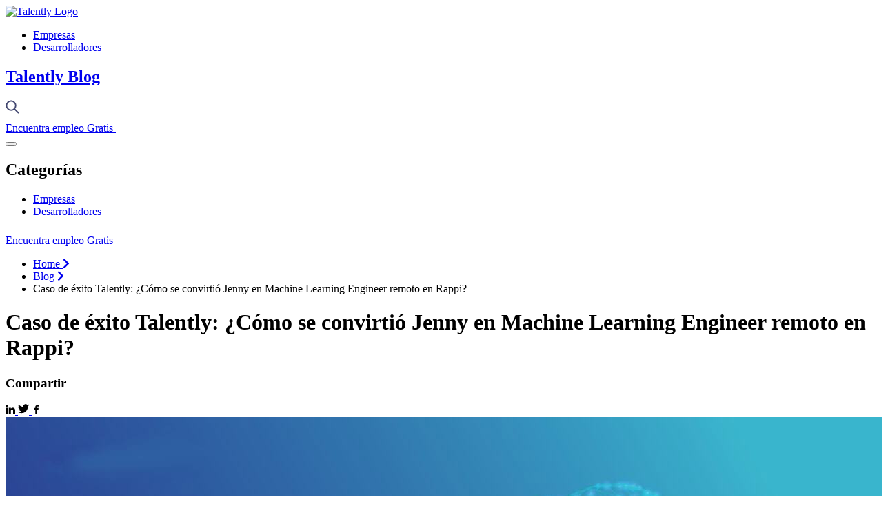

--- FILE ---
content_type: text/html; charset=UTF-8
request_url: https://talently.tech/blog/caso-exito-talently-machine-learning/
body_size: 170454
content:
<!DOCTYPE html>
<html lang="en">
<head>
  <meta charset="utf-8">
  <title>
    
    
    
          Caso de éxito Talently: Machine Learning Engineer remoto en Rappi | Talently Blog    
    
    
    
    
                </title>
<link data-rocket-prefetch href="https://analytics.tiktok.com" rel="dns-prefetch">
<link data-rocket-prefetch href="https://connect.facebook.net" rel="dns-prefetch">
<link data-rocket-prefetch href="https://sc.lfeeder.com" rel="dns-prefetch">
<link data-rocket-prefetch href="https://snap.licdn.com" rel="dns-prefetch">
<link data-rocket-prefetch href="https://www.google-analytics.com" rel="dns-prefetch">
<link data-rocket-prefetch href="https://www.googletagmanager.com" rel="dns-prefetch">
<link data-rocket-prefetch href="https://d2a5isokysfowx.cloudfront.net" rel="dns-prefetch">
<link data-rocket-prefetch href="https://static.hotjar.com" rel="dns-prefetch">
<link data-rocket-prefetch href="https://cdnjs.cloudflare.com" rel="dns-prefetch">
<link data-rocket-prefetch href="https://fonts.googleapis.com" rel="dns-prefetch">
<link data-rocket-prefetch href="https://script.hotjar.com" rel="dns-prefetch">
<link data-rocket-prefetch href="https://cdn.jsdelivr.net" rel="dns-prefetch"><link rel="preload" data-rocket-preload as="image" href="https://d2a5isokysfowx.cloudfront.net/wp-content/uploads/2020/10/caso-talently-testimonio-machine-learning-engineer-rappi-1.jpeg" fetchpriority="high">
  <meta name="viewport" content="width=device-width, initial-scale=1">
  <link rel="icon" type="image/png" href="https://talently.tech/blog/wp-content/themes/talently-v2/assets/icons/favicon.png?v2"/>

  
<!-- Google Tag Manager for WordPress by gtm4wp.com -->
<script data-cfasync="false" data-pagespeed-no-defer>
	var gtm4wp_datalayer_name = "dataLayer";
	var dataLayer = dataLayer || [];
</script>
<!-- End Google Tag Manager for WordPress by gtm4wp.com -->		<style>img:is([sizes="auto" i], [sizes^="auto," i]) { contain-intrinsic-size: 3000px 1500px }</style>
		
<!-- Optimización para motores de búsqueda de Rank Math -  https://rankmath.com/ -->
<meta name="description" content="¿Buscas opiniones sobre Talently? Conoce el caso de éxito de Jenny que consiguió su trabajo remoto en Rappi como Machine Learning Engineer."/>
<meta name="robots" content="follow, index, max-snippet:-1, max-video-preview:-1, max-image-preview:large"/>
<link rel="canonical" href="https://talently.tech/blog/caso-exito-talently-machine-learning/" />
<meta property="og:locale" content="es_ES" />
<meta property="og:type" content="article" />
<meta property="og:title" content="Caso de éxito Talently: Machine Learning Engineer remoto en Rappi" />
<meta property="og:description" content="¿Buscas opiniones sobre Talently? Conoce el caso de éxito de Jenny que consiguió su trabajo remoto en Rappi como Machine Learning Engineer." />
<meta property="og:url" content="https://talently.tech/blog/caso-exito-talently-machine-learning/" />
<meta property="og:site_name" content="Talently Blog" />
<meta property="article:publisher" content="https://www.facebook.com/talently.tech" />
<meta property="article:section" content="Trabajo Remoto" />
<meta property="og:updated_time" content="2022-03-04T17:11:37-05:00" />
<meta property="og:image" content="https://d2a5isokysfowx.cloudfront.net/wp-content/uploads/2020/10/caso-talently-testimonio-machine-learning-engineer-rappi-1.jpeg" />
<meta property="og:image:secure_url" content="https://d2a5isokysfowx.cloudfront.net/wp-content/uploads/2020/10/caso-talently-testimonio-machine-learning-engineer-rappi-1.jpeg" />
<meta property="og:image:width" content="1280" />
<meta property="og:image:height" content="720" />
<meta property="og:image:alt" content="talently" />
<meta property="og:image:type" content="image/jpeg" />
<meta property="article:published_time" content="2020-10-24T00:29:39-05:00" />
<meta property="article:modified_time" content="2022-03-04T17:11:37-05:00" />
<meta name="twitter:card" content="summary_large_image" />
<meta name="twitter:title" content="Caso de éxito Talently: Machine Learning Engineer remoto en Rappi" />
<meta name="twitter:description" content="¿Buscas opiniones sobre Talently? Conoce el caso de éxito de Jenny que consiguió su trabajo remoto en Rappi como Machine Learning Engineer." />
<meta name="twitter:site" content="@SeoGenial" />
<meta name="twitter:creator" content="@SeoGenial" />
<meta name="twitter:image" content="https://d2a5isokysfowx.cloudfront.net/wp-content/uploads/2020/10/caso-talently-testimonio-machine-learning-engineer-rappi-1.jpeg" />
<meta name="twitter:label1" content="Escrito por" />
<meta name="twitter:data1" content="Cristian Vega" />
<meta name="twitter:label2" content="Tiempo de lectura" />
<meta name="twitter:data2" content="3 minutos" />
<!-- /Plugin Rank Math WordPress SEO -->

<link rel="amphtml" href="https://talently.tech/blog/caso-exito-talently-machine-learning/amp/" /><meta name="generator" content="AMP for WP 1.1.9"/><link rel='dns-prefetch' href='//talently.tech' />
<script type="text/javascript" id="wpp-js" src="https://talently.tech/blog/wp-content/plugins/wordpress-popular-posts/assets/js/wpp.min.js?ver=7.3.6" data-sampling="0" data-sampling-rate="100" data-api-url="https://talently.tech/blog/wp-json/wordpress-popular-posts" data-post-id="112" data-token="f332d102ad" data-lang="0" data-debug="0"></script>
<link rel="alternate" type="application/rss+xml" title="Talently Blog &raquo; Comentario Caso de éxito Talently: ¿Cómo se convirtió Jenny en Machine Learning Engineer remoto en Rappi? del feed" href="https://talently.tech/blog/caso-exito-talently-machine-learning/feed/" />
<style id='wp-emoji-styles-inline-css' type='text/css'>

	img.wp-smiley, img.emoji {
		display: inline !important;
		border: none !important;
		box-shadow: none !important;
		height: 1em !important;
		width: 1em !important;
		margin: 0 0.07em !important;
		vertical-align: -0.1em !important;
		background: none !important;
		padding: 0 !important;
	}
</style>
<link rel='stylesheet' id='wp-block-library-css' href='https://talently.tech/blog/wp-includes/css/dist/block-library/style.min.css?ver=6.6.4' type='text/css' media='all' />
<style id='classic-theme-styles-inline-css' type='text/css'>
/*! This file is auto-generated */
.wp-block-button__link{color:#fff;background-color:#32373c;border-radius:9999px;box-shadow:none;text-decoration:none;padding:calc(.667em + 2px) calc(1.333em + 2px);font-size:1.125em}.wp-block-file__button{background:#32373c;color:#fff;text-decoration:none}
</style>
<style id='global-styles-inline-css' type='text/css'>
:root{--wp--preset--aspect-ratio--square: 1;--wp--preset--aspect-ratio--4-3: 4/3;--wp--preset--aspect-ratio--3-4: 3/4;--wp--preset--aspect-ratio--3-2: 3/2;--wp--preset--aspect-ratio--2-3: 2/3;--wp--preset--aspect-ratio--16-9: 16/9;--wp--preset--aspect-ratio--9-16: 9/16;--wp--preset--color--black: #000000;--wp--preset--color--cyan-bluish-gray: #abb8c3;--wp--preset--color--white: #ffffff;--wp--preset--color--pale-pink: #f78da7;--wp--preset--color--vivid-red: #cf2e2e;--wp--preset--color--luminous-vivid-orange: #ff6900;--wp--preset--color--luminous-vivid-amber: #fcb900;--wp--preset--color--light-green-cyan: #7bdcb5;--wp--preset--color--vivid-green-cyan: #00d084;--wp--preset--color--pale-cyan-blue: #8ed1fc;--wp--preset--color--vivid-cyan-blue: #0693e3;--wp--preset--color--vivid-purple: #9b51e0;--wp--preset--gradient--vivid-cyan-blue-to-vivid-purple: linear-gradient(135deg,rgba(6,147,227,1) 0%,rgb(155,81,224) 100%);--wp--preset--gradient--light-green-cyan-to-vivid-green-cyan: linear-gradient(135deg,rgb(122,220,180) 0%,rgb(0,208,130) 100%);--wp--preset--gradient--luminous-vivid-amber-to-luminous-vivid-orange: linear-gradient(135deg,rgba(252,185,0,1) 0%,rgba(255,105,0,1) 100%);--wp--preset--gradient--luminous-vivid-orange-to-vivid-red: linear-gradient(135deg,rgba(255,105,0,1) 0%,rgb(207,46,46) 100%);--wp--preset--gradient--very-light-gray-to-cyan-bluish-gray: linear-gradient(135deg,rgb(238,238,238) 0%,rgb(169,184,195) 100%);--wp--preset--gradient--cool-to-warm-spectrum: linear-gradient(135deg,rgb(74,234,220) 0%,rgb(151,120,209) 20%,rgb(207,42,186) 40%,rgb(238,44,130) 60%,rgb(251,105,98) 80%,rgb(254,248,76) 100%);--wp--preset--gradient--blush-light-purple: linear-gradient(135deg,rgb(255,206,236) 0%,rgb(152,150,240) 100%);--wp--preset--gradient--blush-bordeaux: linear-gradient(135deg,rgb(254,205,165) 0%,rgb(254,45,45) 50%,rgb(107,0,62) 100%);--wp--preset--gradient--luminous-dusk: linear-gradient(135deg,rgb(255,203,112) 0%,rgb(199,81,192) 50%,rgb(65,88,208) 100%);--wp--preset--gradient--pale-ocean: linear-gradient(135deg,rgb(255,245,203) 0%,rgb(182,227,212) 50%,rgb(51,167,181) 100%);--wp--preset--gradient--electric-grass: linear-gradient(135deg,rgb(202,248,128) 0%,rgb(113,206,126) 100%);--wp--preset--gradient--midnight: linear-gradient(135deg,rgb(2,3,129) 0%,rgb(40,116,252) 100%);--wp--preset--font-size--small: 13px;--wp--preset--font-size--medium: 20px;--wp--preset--font-size--large: 36px;--wp--preset--font-size--x-large: 42px;--wp--preset--spacing--20: 0.44rem;--wp--preset--spacing--30: 0.67rem;--wp--preset--spacing--40: 1rem;--wp--preset--spacing--50: 1.5rem;--wp--preset--spacing--60: 2.25rem;--wp--preset--spacing--70: 3.38rem;--wp--preset--spacing--80: 5.06rem;--wp--preset--shadow--natural: 6px 6px 9px rgba(0, 0, 0, 0.2);--wp--preset--shadow--deep: 12px 12px 50px rgba(0, 0, 0, 0.4);--wp--preset--shadow--sharp: 6px 6px 0px rgba(0, 0, 0, 0.2);--wp--preset--shadow--outlined: 6px 6px 0px -3px rgba(255, 255, 255, 1), 6px 6px rgba(0, 0, 0, 1);--wp--preset--shadow--crisp: 6px 6px 0px rgba(0, 0, 0, 1);}:where(.is-layout-flex){gap: 0.5em;}:where(.is-layout-grid){gap: 0.5em;}body .is-layout-flex{display: flex;}.is-layout-flex{flex-wrap: wrap;align-items: center;}.is-layout-flex > :is(*, div){margin: 0;}body .is-layout-grid{display: grid;}.is-layout-grid > :is(*, div){margin: 0;}:where(.wp-block-columns.is-layout-flex){gap: 2em;}:where(.wp-block-columns.is-layout-grid){gap: 2em;}:where(.wp-block-post-template.is-layout-flex){gap: 1.25em;}:where(.wp-block-post-template.is-layout-grid){gap: 1.25em;}.has-black-color{color: var(--wp--preset--color--black) !important;}.has-cyan-bluish-gray-color{color: var(--wp--preset--color--cyan-bluish-gray) !important;}.has-white-color{color: var(--wp--preset--color--white) !important;}.has-pale-pink-color{color: var(--wp--preset--color--pale-pink) !important;}.has-vivid-red-color{color: var(--wp--preset--color--vivid-red) !important;}.has-luminous-vivid-orange-color{color: var(--wp--preset--color--luminous-vivid-orange) !important;}.has-luminous-vivid-amber-color{color: var(--wp--preset--color--luminous-vivid-amber) !important;}.has-light-green-cyan-color{color: var(--wp--preset--color--light-green-cyan) !important;}.has-vivid-green-cyan-color{color: var(--wp--preset--color--vivid-green-cyan) !important;}.has-pale-cyan-blue-color{color: var(--wp--preset--color--pale-cyan-blue) !important;}.has-vivid-cyan-blue-color{color: var(--wp--preset--color--vivid-cyan-blue) !important;}.has-vivid-purple-color{color: var(--wp--preset--color--vivid-purple) !important;}.has-black-background-color{background-color: var(--wp--preset--color--black) !important;}.has-cyan-bluish-gray-background-color{background-color: var(--wp--preset--color--cyan-bluish-gray) !important;}.has-white-background-color{background-color: var(--wp--preset--color--white) !important;}.has-pale-pink-background-color{background-color: var(--wp--preset--color--pale-pink) !important;}.has-vivid-red-background-color{background-color: var(--wp--preset--color--vivid-red) !important;}.has-luminous-vivid-orange-background-color{background-color: var(--wp--preset--color--luminous-vivid-orange) !important;}.has-luminous-vivid-amber-background-color{background-color: var(--wp--preset--color--luminous-vivid-amber) !important;}.has-light-green-cyan-background-color{background-color: var(--wp--preset--color--light-green-cyan) !important;}.has-vivid-green-cyan-background-color{background-color: var(--wp--preset--color--vivid-green-cyan) !important;}.has-pale-cyan-blue-background-color{background-color: var(--wp--preset--color--pale-cyan-blue) !important;}.has-vivid-cyan-blue-background-color{background-color: var(--wp--preset--color--vivid-cyan-blue) !important;}.has-vivid-purple-background-color{background-color: var(--wp--preset--color--vivid-purple) !important;}.has-black-border-color{border-color: var(--wp--preset--color--black) !important;}.has-cyan-bluish-gray-border-color{border-color: var(--wp--preset--color--cyan-bluish-gray) !important;}.has-white-border-color{border-color: var(--wp--preset--color--white) !important;}.has-pale-pink-border-color{border-color: var(--wp--preset--color--pale-pink) !important;}.has-vivid-red-border-color{border-color: var(--wp--preset--color--vivid-red) !important;}.has-luminous-vivid-orange-border-color{border-color: var(--wp--preset--color--luminous-vivid-orange) !important;}.has-luminous-vivid-amber-border-color{border-color: var(--wp--preset--color--luminous-vivid-amber) !important;}.has-light-green-cyan-border-color{border-color: var(--wp--preset--color--light-green-cyan) !important;}.has-vivid-green-cyan-border-color{border-color: var(--wp--preset--color--vivid-green-cyan) !important;}.has-pale-cyan-blue-border-color{border-color: var(--wp--preset--color--pale-cyan-blue) !important;}.has-vivid-cyan-blue-border-color{border-color: var(--wp--preset--color--vivid-cyan-blue) !important;}.has-vivid-purple-border-color{border-color: var(--wp--preset--color--vivid-purple) !important;}.has-vivid-cyan-blue-to-vivid-purple-gradient-background{background: var(--wp--preset--gradient--vivid-cyan-blue-to-vivid-purple) !important;}.has-light-green-cyan-to-vivid-green-cyan-gradient-background{background: var(--wp--preset--gradient--light-green-cyan-to-vivid-green-cyan) !important;}.has-luminous-vivid-amber-to-luminous-vivid-orange-gradient-background{background: var(--wp--preset--gradient--luminous-vivid-amber-to-luminous-vivid-orange) !important;}.has-luminous-vivid-orange-to-vivid-red-gradient-background{background: var(--wp--preset--gradient--luminous-vivid-orange-to-vivid-red) !important;}.has-very-light-gray-to-cyan-bluish-gray-gradient-background{background: var(--wp--preset--gradient--very-light-gray-to-cyan-bluish-gray) !important;}.has-cool-to-warm-spectrum-gradient-background{background: var(--wp--preset--gradient--cool-to-warm-spectrum) !important;}.has-blush-light-purple-gradient-background{background: var(--wp--preset--gradient--blush-light-purple) !important;}.has-blush-bordeaux-gradient-background{background: var(--wp--preset--gradient--blush-bordeaux) !important;}.has-luminous-dusk-gradient-background{background: var(--wp--preset--gradient--luminous-dusk) !important;}.has-pale-ocean-gradient-background{background: var(--wp--preset--gradient--pale-ocean) !important;}.has-electric-grass-gradient-background{background: var(--wp--preset--gradient--electric-grass) !important;}.has-midnight-gradient-background{background: var(--wp--preset--gradient--midnight) !important;}.has-small-font-size{font-size: var(--wp--preset--font-size--small) !important;}.has-medium-font-size{font-size: var(--wp--preset--font-size--medium) !important;}.has-large-font-size{font-size: var(--wp--preset--font-size--large) !important;}.has-x-large-font-size{font-size: var(--wp--preset--font-size--x-large) !important;}
:where(.wp-block-post-template.is-layout-flex){gap: 1.25em;}:where(.wp-block-post-template.is-layout-grid){gap: 1.25em;}
:where(.wp-block-columns.is-layout-flex){gap: 2em;}:where(.wp-block-columns.is-layout-grid){gap: 2em;}
:root :where(.wp-block-pullquote){font-size: 1.5em;line-height: 1.6;}
</style>
<link rel='stylesheet' id='dashicons-css' href='https://talently.tech/blog/wp-includes/css/dashicons.min.css?ver=6.6.4' type='text/css' media='all' />
<link rel='stylesheet' id='love-me.css-css' href='https://talently.tech/blog/wp-content/plugins/love-me//love-me.css?ver=6.6.4' type='text/css' media='all' />
<link rel='stylesheet' id='wordpress-popular-posts-css-css' href='https://talently.tech/blog/wp-content/plugins/wordpress-popular-posts/assets/css/wpp.css?ver=7.3.6' type='text/css' media='all' />
<script type="text/javascript" src="https://talently.tech/blog/wp-includes/js/jquery/jquery.min.js?ver=3.7.1" id="jquery-core-js"></script>
<script type="text/javascript" src="https://talently.tech/blog/wp-includes/js/jquery/jquery-migrate.min.js?ver=3.4.1" id="jquery-migrate-js"></script>
<script type="text/javascript" id="love-js-extra">
/* <![CDATA[ */
var love_me = {"url":"https:\/\/talently.tech\/blog\/wp-admin\/admin-ajax.php","nonce":"56addfb998"};
/* ]]> */
</script>
<script type="text/javascript" src="https://talently.tech/blog/wp-content/plugins/love-me/love.js?ver=6.6.4" id="love-js"></script>
<link rel="https://api.w.org/" href="https://talently.tech/blog/wp-json/" /><link rel="alternate" title="JSON" type="application/json" href="https://talently.tech/blog/wp-json/wp/v2/posts/112" /><link rel="EditURI" type="application/rsd+xml" title="RSD" href="https://talently.tech/blog/xmlrpc.php?rsd" />
<meta name="generator" content="WordPress 6.6.4" />
<link rel='shortlink' href='https://talently.tech/blog/?p=112' />
<link rel="alternate" title="oEmbed (JSON)" type="application/json+oembed" href="https://talently.tech/blog/wp-json/oembed/1.0/embed?url=https%3A%2F%2Ftalently.tech%2Fblog%2Fcaso-exito-talently-machine-learning%2F" />
<link rel="alternate" title="oEmbed (XML)" type="text/xml+oembed" href="https://talently.tech/blog/wp-json/oembed/1.0/embed?url=https%3A%2F%2Ftalently.tech%2Fblog%2Fcaso-exito-talently-machine-learning%2F&#038;format=xml" />

		<!-- GA Google Analytics @ https://m0n.co/ga -->
		<script>
			(function(i,s,o,g,r,a,m){i['GoogleAnalyticsObject']=r;i[r]=i[r]||function(){
			(i[r].q=i[r].q||[]).push(arguments)},i[r].l=1*new Date();a=s.createElement(o),
			m=s.getElementsByTagName(o)[0];a.async=1;a.src=g;m.parentNode.insertBefore(a,m)
			})(window,document,'script','https://www.google-analytics.com/analytics.js','ga');
			ga('create', 'UA-142672257-1', 'auto');
			ga('send', 'pageview');
		</script>

	
<!-- Google Tag Manager for WordPress by gtm4wp.com -->
<!-- GTM Container placement set to automatic -->
<script data-cfasync="false" data-pagespeed-no-defer type="text/javascript">
	var dataLayer_content = {"pagePostType":"post","pagePostType2":"single-post","pageCategory":["trabajo-remoto"],"pagePostAuthor":"Cristian Vega"};
	dataLayer.push( dataLayer_content );
</script>
<script data-cfasync="false" data-pagespeed-no-defer type="text/javascript">
(function(w,d,s,l,i){w[l]=w[l]||[];w[l].push({'gtm.start':
new Date().getTime(),event:'gtm.js'});var f=d.getElementsByTagName(s)[0],
j=d.createElement(s),dl=l!='dataLayer'?'&l='+l:'';j.async=true;j.src=
'//www.googletagmanager.com/gtm.js?id='+i+dl;f.parentNode.insertBefore(j,f);
})(window,document,'script','dataLayer','GTM-KKTH4T6');
</script>
<!-- End Google Tag Manager for WordPress by gtm4wp.com -->            <style id="wpp-loading-animation-styles">@-webkit-keyframes bgslide{from{background-position-x:0}to{background-position-x:-200%}}@keyframes bgslide{from{background-position-x:0}to{background-position-x:-200%}}.wpp-widget-block-placeholder,.wpp-shortcode-placeholder{margin:0 auto;width:60px;height:3px;background:#dd3737;background:linear-gradient(90deg,#dd3737 0%,#571313 10%,#dd3737 100%);background-size:200% auto;border-radius:3px;-webkit-animation:bgslide 1s infinite linear;animation:bgslide 1s infinite linear}</style>
            

<script type="application/ld+json" class="saswp-schema-markup-output">
[{"@context":"https:\/\/schema.org\/","@type":"TechArticle","@id":"https:\/\/talently.tech\/blog\/caso-exito-talently-machine-learning\/#TechArticle","url":"https:\/\/talently.tech\/blog\/caso-exito-talently-machine-learning\/","inLanguage":"es","mainEntityOfPage":"https:\/\/talently.tech\/blog\/caso-exito-talently-machine-learning\/","headline":"Caso de \u00e9xito Talently: Machine Learning Engineer remoto en Rappi","description":"\u00bfBuscas opiniones sobre Talently? Conoce el caso de \u00e9xito de Jenny que consigui\u00f3 su trabajo remoto en Rappi como Machine Learning Engineer.","articleBody":"\u2018\u2019Antes de Talently sol\u00eda llevar mis procesos de selecci\u00f3n sola, sin exigirme y qued\u00e1ndome en la zona de confort de mi plan. Ahora, gracias a este programa, s\u00e9 que disfrutas m\u00e1s del proceso cuando est\u00e1s acompa\u00f1ado, especialmente si est\u00e1s junto con personas top que est\u00e1n pasando por lo mismo que t\u00fa\u2019\u2019    Conoce la historia de Jenny, una de nuestros talents que trabaja como&nbsp;Machine Learning de Rappi de forma remota:    De la zona de confort, a trabajar a una de las start-ups m\u00e1s prometedoras de Latinoam\u00e9rica como profesional tech    Jenny comienza su journey en Talently impulsada por las ganas de encontrar un puesto de trabajo que la motivara.    Ella, como Machine Learning Engineer en Per\u00fa, sent\u00eda que su \u00e1rea no era lo suficientemente explotada. No muchas personas conoc\u00edan dicha tecnolog\u00eda, lo cual limitaba su trabajo y sus oportunidades para desarrollarse y crecer como ingeniera.&nbsp;    Antes de llevar nuestro programa, Jenny atravesaba sola sus procesos de selecci\u00f3n. Sin ayuda extra, no se exig\u00eda, lo cual la manten\u00eda en una zona de confort.&nbsp;    Las cosas cambiaron cuando ingres\u00f3 a Talently.&nbsp;    Empez\u00f3 a disfrutar del proceso de b\u00fasqueda de trabajo acompa\u00f1ada con personas top que estaba atravesando lo mismo que ella.    &nbsp;Y todo junto con un framework que balancea los 3 key skills m\u00e1s importantes para conseguir un trabajo en tecnolog\u00eda: ingl\u00e9s, tech y soft.    Puntos clave que Jenny destac\u00f3 de su experiencia con Talently    Mentor\u00edas que te apoyan en momentos de frustraci\u00f3n: Pese a ser un programa 100% virtual, Jenny pudo percibir el seguimiento humano y calidez de nuestros mentores y profesores especializados, que siempre estaban para apoyarla cuando el proceso se volv\u00eda frustrante. Seg\u00fan ella, lo que m\u00e1s se llev\u00f3 de este journey fueron los aprendizajes y crecimiento como persona y profesional.&nbsp;    Sesiones de ingl\u00e9s para ganar confianza: Nuestras clases de ingl\u00e9s permitieron a Jenny adquirir m\u00e1s seguridad y dominio del idioma ya que ella encontr\u00f3 ah\u00ed un espacio rico para participar en conversaciones y debates reales.&nbsp;    Clases tech para fortalecer conceptos importantes: Al estar enfocada en otras \u00e1reas, Jenny no ten\u00eda pr\u00e1ctica en los fundamentos de CS y nuestras clases le permitieron repasar conceptos necesarios para sus entrevistas de aplicaci\u00f3n.    En palabras de Jenny: \u2018\u2019Las clases de Talently priorizan la calidad que cantidad y van directas a la vena. Los MeetUps tambi\u00e9n fueron ricos porque interactuabas con profesionales de la industria y con experiencia en startups, dando buenos insights para tener en cuenta en las entrevistas\u2019\u2019    Jenny consigui\u00f3 un trabajo que la llenaba como profesional tech y la hac\u00eda sentirse motivada naturalmente&nbsp;    Como resultado de su journey en Talently, Jenny consigui\u00f3 posicionarse en Rappi como Machine Learning Engineer.    Con gran motivaci\u00f3n para trabajar con ellos, apost\u00f3 por esta oportunidad y se enfrent\u00f3 a un gran reto: convencerlos de que les faltaba un perfil como el suyo en equipo:\u2019\u2019 Los convenc\u00ed con lo importante que es mejorar los modelos desde el lado de ingenier\u00eda. Me siento motivada a seguir aprendiendo para ayudar m\u00e1s\u2019\u2019    Hoy ella trabaja en un equipo internacional con compa\u00f1eros de Colombia, Argentina y Brasil, quienes se encuentran en un proyecto de unificaci\u00f3n de leads y modelo de texto.     Jenny tambi\u00e9n nos cont\u00f3 que en su equipo el crecimiento es rec\u00edproco y que trabaja en un ambiente con cultura solidaria y amable.    \u2018\u2019Es harto trabajo pero disfruto lo que hago. Les estoy ense\u00f1ando sobre Scrum y metodolog\u00eda. Tambi\u00e9n tips para empezar a usar Docker. Como mi equipo es m\u00e1s Data Scientist, ayudarlos tambi\u00e9n son parte de mis tareas. Las semanas de trabajo son ajetreadas. Pero no me aburro. Trabajar aqu\u00ed es entretenido y lo disfruto mucho.    Al igual que Jenny, t\u00fa tambi\u00e9n puedes encontrar un trabajo tech que explote tu potencial    Si sientes que en tu trabajo actual te has quedado estancado, no creces como profesional o tu \u00e1rea tech no es muy valorada con, Talently puedes conseguir un puesto que cumpla todas tus expectativas en las empresas m\u00e1s top a nivel global.&nbsp;    Te ofrecemos:    Mentor\u00eda 1-1 que te ayudar\u00e1 a navegar exitosamente en tus procesos de selecci\u00f3n y mejorar tu perfil online para ser atractivo a las mejores compa\u00f1\u00edas y startups unicornio.Clases para reforzar fundamentos de computer science, mejorar tu performance  en tests de c\u00f3digo y entregar ''take-home challenges'' libre de errores.Sesiones diarias de ingl\u00e9s para entornos laborales para sentirte c\u00f3modo y seguro hablando en el idioma de la tecnolog\u00eda.Una comunidad de devs como t\u00fa que est\u00e1n buscando crecer aceleradamente en la industria, que te acompa\u00f1ar\u00e1n durante el proceso y te har\u00e1n sentir que no estas solo en esto.    Aplica a Talently aqu\u00ed y hackea tu camino hacia tu pr\u00f3ximo trabajo tech.","keywords":"","datePublished":"2020-10-24T00:29:39-05:00","dateModified":"2022-03-04T17:11:37-05:00","author":{"@type":"Person","name":"Cristian Vega","url":"https:\/\/talently.tech\/blog\/author\/cvega\/","sameAs":["http:\/\/cristianvega.com"],"image":{"@type":"ImageObject","url":"https:\/\/secure.gravatar.com\/avatar\/304c560f4e3e049cd35322617a3f6418?s=96&d=mm&r=g","height":96,"width":96}},"editor":{"@type":"Person","name":"Cristian Vega","url":"https:\/\/talently.tech\/blog\/author\/cvega\/","sameAs":["http:\/\/cristianvega.com"],"image":{"@type":"ImageObject","url":"https:\/\/secure.gravatar.com\/avatar\/304c560f4e3e049cd35322617a3f6418?s=96&d=mm&r=g","height":96,"width":96}},"publisher":{"@type":"Organization","name":"Talently Blog","url":"https:\/\/talently.tech\/","logo":{"@type":"ImageObject","url":"https:\/\/talently.tech\/blog\/wp-content\/uploads\/2022\/01\/Talently1.png","width":1920,"height":1080}},"speakable":{"@type":"SpeakableSpecification","xpath":["\/html\/head\/title","\/html\/head\/meta[@name='description']\/@content"]},"image":[{"@type":"ImageObject","@id":"https:\/\/talently.tech\/blog\/caso-exito-talently-machine-learning\/#primaryimage","url":"https:\/\/d2a5isokysfowx.cloudfront.net\/wp-content\/uploads\/2020\/10\/caso-talently-testimonio-machine-learning-engineer-rappi-1.jpeg","width":"1280","height":"720"}]},

{"@context":"https:\/\/schema.org\/","@type":"Article","@id":"https:\/\/talently.tech\/blog\/caso-exito-talently-machine-learning\/#Article","url":"https:\/\/talently.tech\/blog\/caso-exito-talently-machine-learning\/","inLanguage":"es","mainEntityOfPage":"https:\/\/talently.tech\/blog\/caso-exito-talently-machine-learning\/","headline":"Caso de \u00e9xito Talently: Machine Learning Engineer remoto en Rappi","description":"\u00bfBuscas opiniones sobre Talently? Conoce el caso de \u00e9xito de Jenny que consigui\u00f3 su trabajo remoto en Rappi como Machine Learning Engineer.","articleBody":"\u2018\u2019Antes de Talently sol\u00eda llevar mis procesos de selecci\u00f3n sola, sin exigirme y qued\u00e1ndome en la zona de confort de mi plan. Ahora, gracias a este programa, s\u00e9 que disfrutas m\u00e1s del proceso cuando est\u00e1s acompa\u00f1ado, especialmente si est\u00e1s junto con personas top que est\u00e1n pasando por lo mismo que t\u00fa\u2019\u2019    Conoce la historia de Jenny, una de nuestros talents que trabaja como&nbsp;Machine Learning de Rappi de forma remota:    De la zona de confort, a trabajar a una de las start-ups m\u00e1s prometedoras de Latinoam\u00e9rica como profesional tech    Jenny comienza su journey en Talently impulsada por las ganas de encontrar un puesto de trabajo que la motivara.    Ella, como Machine Learning Engineer en Per\u00fa, sent\u00eda que su \u00e1rea no era lo suficientemente explotada. No muchas personas conoc\u00edan dicha tecnolog\u00eda, lo cual limitaba su trabajo y sus oportunidades para desarrollarse y crecer como ingeniera.&nbsp;    Antes de llevar nuestro programa, Jenny atravesaba sola sus procesos de selecci\u00f3n. Sin ayuda extra, no se exig\u00eda, lo cual la manten\u00eda en una zona de confort.&nbsp;    Las cosas cambiaron cuando ingres\u00f3 a Talently.&nbsp;    Empez\u00f3 a disfrutar del proceso de b\u00fasqueda de trabajo acompa\u00f1ada con personas top que estaba atravesando lo mismo que ella.    &nbsp;Y todo junto con un framework que balancea los 3 key skills m\u00e1s importantes para conseguir un trabajo en tecnolog\u00eda: ingl\u00e9s, tech y soft.    Puntos clave que Jenny destac\u00f3 de su experiencia con Talently    Mentor\u00edas que te apoyan en momentos de frustraci\u00f3n: Pese a ser un programa 100% virtual, Jenny pudo percibir el seguimiento humano y calidez de nuestros mentores y profesores especializados, que siempre estaban para apoyarla cuando el proceso se volv\u00eda frustrante. Seg\u00fan ella, lo que m\u00e1s se llev\u00f3 de este journey fueron los aprendizajes y crecimiento como persona y profesional.&nbsp;    Sesiones de ingl\u00e9s para ganar confianza: Nuestras clases de ingl\u00e9s permitieron a Jenny adquirir m\u00e1s seguridad y dominio del idioma ya que ella encontr\u00f3 ah\u00ed un espacio rico para participar en conversaciones y debates reales.&nbsp;    Clases tech para fortalecer conceptos importantes: Al estar enfocada en otras \u00e1reas, Jenny no ten\u00eda pr\u00e1ctica en los fundamentos de CS y nuestras clases le permitieron repasar conceptos necesarios para sus entrevistas de aplicaci\u00f3n.    En palabras de Jenny: \u2018\u2019Las clases de Talently priorizan la calidad que cantidad y van directas a la vena. Los MeetUps tambi\u00e9n fueron ricos porque interactuabas con profesionales de la industria y con experiencia en startups, dando buenos insights para tener en cuenta en las entrevistas\u2019\u2019    Jenny consigui\u00f3 un trabajo que la llenaba como profesional tech y la hac\u00eda sentirse motivada naturalmente&nbsp;    Como resultado de su journey en Talently, Jenny consigui\u00f3 posicionarse en Rappi como Machine Learning Engineer.    Con gran motivaci\u00f3n para trabajar con ellos, apost\u00f3 por esta oportunidad y se enfrent\u00f3 a un gran reto: convencerlos de que les faltaba un perfil como el suyo en equipo:\u2019\u2019 Los convenc\u00ed con lo importante que es mejorar los modelos desde el lado de ingenier\u00eda. Me siento motivada a seguir aprendiendo para ayudar m\u00e1s\u2019\u2019    Hoy ella trabaja en un equipo internacional con compa\u00f1eros de Colombia, Argentina y Brasil, quienes se encuentran en un proyecto de unificaci\u00f3n de leads y modelo de texto.     Jenny tambi\u00e9n nos cont\u00f3 que en su equipo el crecimiento es rec\u00edproco y que trabaja en un ambiente con cultura solidaria y amable.    \u2018\u2019Es harto trabajo pero disfruto lo que hago. Les estoy ense\u00f1ando sobre Scrum y metodolog\u00eda. Tambi\u00e9n tips para empezar a usar Docker. Como mi equipo es m\u00e1s Data Scientist, ayudarlos tambi\u00e9n son parte de mis tareas. Las semanas de trabajo son ajetreadas. Pero no me aburro. Trabajar aqu\u00ed es entretenido y lo disfruto mucho.    Al igual que Jenny, t\u00fa tambi\u00e9n puedes encontrar un trabajo tech que explote tu potencial    Si sientes que en tu trabajo actual te has quedado estancado, no creces como profesional o tu \u00e1rea tech no es muy valorada con, Talently puedes conseguir un puesto que cumpla todas tus expectativas en las empresas m\u00e1s top a nivel global.&nbsp;    Te ofrecemos:    Mentor\u00eda 1-1 que te ayudar\u00e1 a navegar exitosamente en tus procesos de selecci\u00f3n y mejorar tu perfil online para ser atractivo a las mejores compa\u00f1\u00edas y startups unicornio.Clases para reforzar fundamentos de computer science, mejorar tu performance  en tests de c\u00f3digo y entregar ''take-home challenges'' libre de errores.Sesiones diarias de ingl\u00e9s para entornos laborales para sentirte c\u00f3modo y seguro hablando en el idioma de la tecnolog\u00eda.Una comunidad de devs como t\u00fa que est\u00e1n buscando crecer aceleradamente en la industria, que te acompa\u00f1ar\u00e1n durante el proceso y te har\u00e1n sentir que no estas solo en esto.    Aplica a Talently aqu\u00ed y hackea tu camino hacia tu pr\u00f3ximo trabajo tech.","keywords":"","datePublished":"2020-10-24T00:29:39-05:00","dateModified":"2022-03-04T17:11:37-05:00","author":{"@type":"Person","name":"Cristian Vega","url":"https:\/\/talently.tech\/blog\/author\/cvega\/","sameAs":["http:\/\/cristianvega.com"],"image":{"@type":"ImageObject","url":"https:\/\/secure.gravatar.com\/avatar\/304c560f4e3e049cd35322617a3f6418?s=96&d=mm&r=g","height":96,"width":96}},"editor":{"@type":"Person","name":"Cristian Vega","url":"https:\/\/talently.tech\/blog\/author\/cvega\/","sameAs":["http:\/\/cristianvega.com"],"image":{"@type":"ImageObject","url":"https:\/\/secure.gravatar.com\/avatar\/304c560f4e3e049cd35322617a3f6418?s=96&d=mm&r=g","height":96,"width":96}},"publisher":{"@type":"Organization","name":"Talently Blog","url":"https:\/\/talently.tech\/","logo":{"@type":"ImageObject","url":"https:\/\/talently.tech\/blog\/wp-content\/uploads\/2022\/01\/Talently1.png","width":1920,"height":1080}},"speakable":{"@type":"SpeakableSpecification","xpath":["\/html\/head\/title","\/html\/head\/meta[@name='description']\/@content"]},"image":[{"@type":"ImageObject","@id":"https:\/\/talently.tech\/blog\/caso-exito-talently-machine-learning\/#primaryimage","url":"https:\/\/d2a5isokysfowx.cloudfront.net\/wp-content\/uploads\/2020\/10\/caso-talently-testimonio-machine-learning-engineer-rappi-1.jpeg","width":"1280","height":"720"}]},

{"@context":"https:\/\/schema.org\/","@type":"BlogPosting","@id":"https:\/\/talently.tech\/blog\/caso-exito-talently-machine-learning\/#BlogPosting","url":"https:\/\/talently.tech\/blog\/caso-exito-talently-machine-learning\/","inLanguage":"es","mainEntityOfPage":"https:\/\/talently.tech\/blog\/caso-exito-talently-machine-learning\/","headline":"Caso de \u00e9xito Talently: Machine Learning Engineer remoto en Rappi","description":"\u00bfBuscas opiniones sobre Talently? Conoce el caso de \u00e9xito de Jenny que consigui\u00f3 su trabajo remoto en Rappi como Machine Learning Engineer.","articleBody":"\u2018\u2019Antes de Talently sol\u00eda llevar mis procesos de selecci\u00f3n sola, sin exigirme y qued\u00e1ndome en la zona de confort de mi plan. Ahora, gracias a este programa, s\u00e9 que disfrutas m\u00e1s del proceso cuando est\u00e1s acompa\u00f1ado, especialmente si est\u00e1s junto con personas top que est\u00e1n pasando por lo mismo que t\u00fa\u2019\u2019    Conoce la historia de Jenny, una de nuestros talents que trabaja como&nbsp;Machine Learning de Rappi de forma remota:    De la zona de confort, a trabajar a una de las start-ups m\u00e1s prometedoras de Latinoam\u00e9rica como profesional tech    Jenny comienza su journey en Talently impulsada por las ganas de encontrar un puesto de trabajo que la motivara.    Ella, como Machine Learning Engineer en Per\u00fa, sent\u00eda que su \u00e1rea no era lo suficientemente explotada. No muchas personas conoc\u00edan dicha tecnolog\u00eda, lo cual limitaba su trabajo y sus oportunidades para desarrollarse y crecer como ingeniera.&nbsp;    Antes de llevar nuestro programa, Jenny atravesaba sola sus procesos de selecci\u00f3n. Sin ayuda extra, no se exig\u00eda, lo cual la manten\u00eda en una zona de confort.&nbsp;    Las cosas cambiaron cuando ingres\u00f3 a Talently.&nbsp;    Empez\u00f3 a disfrutar del proceso de b\u00fasqueda de trabajo acompa\u00f1ada con personas top que estaba atravesando lo mismo que ella.    &nbsp;Y todo junto con un framework que balancea los 3 key skills m\u00e1s importantes para conseguir un trabajo en tecnolog\u00eda: ingl\u00e9s, tech y soft.    Puntos clave que Jenny destac\u00f3 de su experiencia con Talently    Mentor\u00edas que te apoyan en momentos de frustraci\u00f3n: Pese a ser un programa 100% virtual, Jenny pudo percibir el seguimiento humano y calidez de nuestros mentores y profesores especializados, que siempre estaban para apoyarla cuando el proceso se volv\u00eda frustrante. Seg\u00fan ella, lo que m\u00e1s se llev\u00f3 de este journey fueron los aprendizajes y crecimiento como persona y profesional.&nbsp;    Sesiones de ingl\u00e9s para ganar confianza: Nuestras clases de ingl\u00e9s permitieron a Jenny adquirir m\u00e1s seguridad y dominio del idioma ya que ella encontr\u00f3 ah\u00ed un espacio rico para participar en conversaciones y debates reales.&nbsp;    Clases tech para fortalecer conceptos importantes: Al estar enfocada en otras \u00e1reas, Jenny no ten\u00eda pr\u00e1ctica en los fundamentos de CS y nuestras clases le permitieron repasar conceptos necesarios para sus entrevistas de aplicaci\u00f3n.    En palabras de Jenny: \u2018\u2019Las clases de Talently priorizan la calidad que cantidad y van directas a la vena. Los MeetUps tambi\u00e9n fueron ricos porque interactuabas con profesionales de la industria y con experiencia en startups, dando buenos insights para tener en cuenta en las entrevistas\u2019\u2019    Jenny consigui\u00f3 un trabajo que la llenaba como profesional tech y la hac\u00eda sentirse motivada naturalmente&nbsp;    Como resultado de su journey en Talently, Jenny consigui\u00f3 posicionarse en Rappi como Machine Learning Engineer.    Con gran motivaci\u00f3n para trabajar con ellos, apost\u00f3 por esta oportunidad y se enfrent\u00f3 a un gran reto: convencerlos de que les faltaba un perfil como el suyo en equipo:\u2019\u2019 Los convenc\u00ed con lo importante que es mejorar los modelos desde el lado de ingenier\u00eda. Me siento motivada a seguir aprendiendo para ayudar m\u00e1s\u2019\u2019    Hoy ella trabaja en un equipo internacional con compa\u00f1eros de Colombia, Argentina y Brasil, quienes se encuentran en un proyecto de unificaci\u00f3n de leads y modelo de texto.     Jenny tambi\u00e9n nos cont\u00f3 que en su equipo el crecimiento es rec\u00edproco y que trabaja en un ambiente con cultura solidaria y amable.    \u2018\u2019Es harto trabajo pero disfruto lo que hago. Les estoy ense\u00f1ando sobre Scrum y metodolog\u00eda. Tambi\u00e9n tips para empezar a usar Docker. Como mi equipo es m\u00e1s Data Scientist, ayudarlos tambi\u00e9n son parte de mis tareas. Las semanas de trabajo son ajetreadas. Pero no me aburro. Trabajar aqu\u00ed es entretenido y lo disfruto mucho.    Al igual que Jenny, t\u00fa tambi\u00e9n puedes encontrar un trabajo tech que explote tu potencial    Si sientes que en tu trabajo actual te has quedado estancado, no creces como profesional o tu \u00e1rea tech no es muy valorada con, Talently puedes conseguir un puesto que cumpla todas tus expectativas en las empresas m\u00e1s top a nivel global.&nbsp;    Te ofrecemos:    Mentor\u00eda 1-1 que te ayudar\u00e1 a navegar exitosamente en tus procesos de selecci\u00f3n y mejorar tu perfil online para ser atractivo a las mejores compa\u00f1\u00edas y startups unicornio.Clases para reforzar fundamentos de computer science, mejorar tu performance  en tests de c\u00f3digo y entregar ''take-home challenges'' libre de errores.Sesiones diarias de ingl\u00e9s para entornos laborales para sentirte c\u00f3modo y seguro hablando en el idioma de la tecnolog\u00eda.Una comunidad de devs como t\u00fa que est\u00e1n buscando crecer aceleradamente en la industria, que te acompa\u00f1ar\u00e1n durante el proceso y te har\u00e1n sentir que no estas solo en esto.    Aplica a Talently aqu\u00ed y hackea tu camino hacia tu pr\u00f3ximo trabajo tech.","keywords":"","datePublished":"2020-10-24T00:29:39-05:00","dateModified":"2022-03-04T17:11:37-05:00","author":{"@type":"Person","name":"Cristian Vega","url":"https:\/\/talently.tech\/blog\/author\/cvega\/","sameAs":["http:\/\/cristianvega.com"],"image":{"@type":"ImageObject","url":"https:\/\/secure.gravatar.com\/avatar\/304c560f4e3e049cd35322617a3f6418?s=96&d=mm&r=g","height":96,"width":96}},"editor":{"@type":"Person","name":"Cristian Vega","url":"https:\/\/talently.tech\/blog\/author\/cvega\/","sameAs":["http:\/\/cristianvega.com"],"image":{"@type":"ImageObject","url":"https:\/\/secure.gravatar.com\/avatar\/304c560f4e3e049cd35322617a3f6418?s=96&d=mm&r=g","height":96,"width":96}},"publisher":{"@type":"Organization","name":"Talently Blog","url":"https:\/\/talently.tech\/","logo":{"@type":"ImageObject","url":"https:\/\/talently.tech\/blog\/wp-content\/uploads\/2022\/01\/Talently1.png","width":1920,"height":1080}},"image":[{"@type":"ImageObject","@id":"https:\/\/talently.tech\/blog\/caso-exito-talently-machine-learning\/#primaryimage","url":"https:\/\/d2a5isokysfowx.cloudfront.net\/wp-content\/uploads\/2020\/10\/caso-talently-testimonio-machine-learning-engineer-rappi-1.jpeg","width":"1280","height":"720"}]},

{"@context":"https:\/\/schema.org\/","@type":"WebPage","@id":"https:\/\/talently.tech\/blog\/caso-exito-talently-machine-learning\/#webpage","name":"Caso de \u00e9xito Talently: Machine Learning Engineer remoto en Rappi","url":"https:\/\/talently.tech\/blog\/caso-exito-talently-machine-learning\/","lastReviewed":"2022-03-04T17:11:37-05:00","dateCreated":"2020-10-24T00:29:39-05:00","inLanguage":"es","description":"\u00bfBuscas opiniones sobre Talently? Conoce el caso de \u00e9xito de Jenny que consigui\u00f3 su trabajo remoto en Rappi como Machine Learning Engineer.","keywords":"","mainEntity":{"@type":"Article","mainEntityOfPage":"https:\/\/talently.tech\/blog\/caso-exito-talently-machine-learning\/","headline":"Caso de \u00e9xito Talently: Machine Learning Engineer remoto en Rappi","description":"\u00bfBuscas opiniones sobre Talently? Conoce el caso de \u00e9xito de Jenny que consigui\u00f3 su trabajo remoto en Rappi como Machine Learning Engineer.","keywords":"","datePublished":"2020-10-24T00:29:39-05:00","dateModified":"2022-03-04T17:11:37-05:00","author":{"@type":"Person","name":"Cristian Vega","url":"https:\/\/talently.tech\/blog\/author\/cvega\/","sameAs":["http:\/\/cristianvega.com"],"image":{"@type":"ImageObject","url":"https:\/\/secure.gravatar.com\/avatar\/304c560f4e3e049cd35322617a3f6418?s=96&d=mm&r=g","height":96,"width":96}},"publisher":{"@type":"Organization","name":"Talently Blog","url":"https:\/\/talently.tech\/","logo":{"@type":"ImageObject","url":"https:\/\/talently.tech\/blog\/wp-content\/uploads\/2022\/01\/Talently1.png","width":1920,"height":1080}},"image":[{"@type":"ImageObject","@id":"https:\/\/talently.tech\/blog\/caso-exito-talently-machine-learning\/#primaryimage","url":"https:\/\/d2a5isokysfowx.cloudfront.net\/wp-content\/uploads\/2020\/10\/caso-talently-testimonio-machine-learning-engineer-rappi-1.jpeg","width":"1280","height":"720"}]},"reviewedBy":{"@type":"Organization","name":"Talently Blog","url":"https:\/\/talently.tech\/","logo":{"@type":"ImageObject","url":"https:\/\/talently.tech\/blog\/wp-content\/uploads\/2022\/01\/Talently1.png","width":1920,"height":1080}},"publisher":{"@type":"Organization","name":"Talently Blog","url":"https:\/\/talently.tech\/","logo":{"@type":"ImageObject","url":"https:\/\/talently.tech\/blog\/wp-content\/uploads\/2022\/01\/Talently1.png","width":1920,"height":1080}},"speakable":{"@type":"SpeakableSpecification","xpath":["\/html\/head\/title","\/html\/head\/meta[@name='description']\/@content"]}}]
</script>

<link rel="icon" href="https://d2a5isokysfowx.cloudfront.net/wp-content/uploads/2025/10/icon-150x150.png" sizes="32x32" />
<link rel="icon" href="https://d2a5isokysfowx.cloudfront.net/wp-content/uploads/2025/10/icon-300x300.png" sizes="192x192" />
<link rel="apple-touch-icon" href="https://d2a5isokysfowx.cloudfront.net/wp-content/uploads/2025/10/icon-300x300.png" />
<meta name="msapplication-TileImage" content="https://d2a5isokysfowx.cloudfront.net/wp-content/uploads/2025/10/icon-300x300.png" />
    <script>
      (function (h, o, t, j, a, r) {
        h.hj = h.hj || function () {
          (h.hj.q = h.hj.q || []).push(arguments)
        };
        h._hjSettings = {hjid: 2773965, hjsv: 6};
        a = o.getElementsByTagName('head')[0];
        r = o.createElement('script');
        r.async = 1;
        r.src = t + h._hjSettings.hjid + j + h._hjSettings.hjsv;
        a.appendChild(r);
      })(window, document, 'https://static.hotjar.com/c/hotjar-', '.js?sv=');
    </script>
    <noscript><style id="rocket-lazyload-nojs-css">.rll-youtube-player, [data-lazy-src]{display:none !important;}</style></noscript>
  <link rel="stylesheet" href="https://cdnjs.cloudflare.com/ajax/libs/font-awesome/5.15.4/css/all.min.css">

  <link rel="stylesheet" id="talently-fonts-css"
        href="https://fonts.googleapis.com/css2?family=Nunito+Sans:wght@200;300;400;600;700;800;900&display=swap"
        media="all">
  <link rel="stylesheet" type="text/css"
        href="https://talently.tech/blog/wp-content/themes/talently-v2/assets/css/style.css?ver=2.0.0">
<style id="rocket-lazyrender-inline-css">[data-wpr-lazyrender] {content-visibility: auto;}</style><meta name="generator" content="WP Rocket 3.20.2" data-wpr-features="wpr_lazyload_images wpr_preconnect_external_domains wpr_automatic_lazy_rendering wpr_oci wpr_preload_links wpr_desktop" /></head>

<body class="">

<div >
  <!-- <div class="container-xl"> -->
  <div  id="header" class="bg-white">
    <div  class="container" id="content_header">
      <div class="py-4 d-flex justify-content-between align-items-center cabecera">
        <div class="d-flex">
          <a class="underline-none" target="_blank" href="https://talently.tech/">
            <img
              src="https://talently.tech/blog/wp-content/themes/talently-v2/assets/images/icons/logo.svg?v2"
              class="header-logo align-top"
              alt="Talently Logo"
              width="128"
              height="37"
              
            />
          </a>
          <ul id="menu-header" class="navbar-nav"><li id="menu-item-4316" class="menu-item menu-item-type-taxonomy menu-item-object-category menu-item-4316 list_categories__item nav-item"><a class="nav-link text-gris font-weight-bold"href="https://talently.tech/blog/categoria/empresas/">Empresas</a></li>
<li id="menu-item-4317" class="menu-item menu-item-type-taxonomy menu-item-object-category current-post-ancestor menu-item-4317 list_categories__item nav-item"><a class="nav-link text-gris font-weight-bold"href="https://talently.tech/blog/categoria/desarrolladores/">Desarrolladores</a></li>
</ul>        </div>

        <a class="d-inline-block underline-none d-md-none" href="https://talently.tech/blog">
          <h2 class="text-primary title_blog text-uppercase m-0">
            <span class="d-none d-sm-inline-block">Talently</span> <span>Blog</span>
          </h2>
        </a>

        <div id="navbarNavDropdown" class="d-flex align-items-center">
          <a href="https://talently.tech/blog/?s=" class="btn">
            <img
              src="https://talently.tech/blog/wp-content/themes/talently-v2/assets/images/icons/search.svg"
              alt="Search icon"
              width="20"
              height="20"
            />
          </a>
          <div class="d-none d-md-block">
            
  <a
    id="register-hire"
    class="btn btn-primary rounded-pill font-weight-bold"
    href="https://match.talently.tech/register"
    target="_blank"
  >
    <span class="ml-2">Encuentra empleo Gratis</span>
    <img
      src="https://talently.tech/blog/wp-content/themes/talently-v2/assets/images/icons/cheveron-right.svg"
      alt=""
      width="22"
      height="22"
    />
  </a>





          </div>

          <button
            class="btn btn-menu d-md-none"
            id="btn-menu">
            <span></span>
            <span></span>
          </button>
        </div>
      </div>

      <nav class="cont-menu d-none d-md-none" id="cont-menu">
        <h2 class="text-uppercase title_menu d-lg-none">Categorías</h2>
        <ul id="menu-header-1" class="navbar-nav"><li class="menu-item menu-item-type-taxonomy menu-item-object-category menu-item-4316 list_categories__item nav-item"><a class="nav-link text-gris font-weight-bold"href="https://talently.tech/blog/categoria/empresas/">Empresas</a></li>
<li class="menu-item menu-item-type-taxonomy menu-item-object-category current-post-ancestor menu-item-4317 list_categories__item nav-item"><a class="nav-link text-gris font-weight-bold"href="https://talently.tech/blog/categoria/desarrolladores/">Desarrolladores</a></li>
</ul>        <div class="d-md-none">
          
  <a
    id="register-hire"
    class="btn btn-primary rounded-pill font-weight-bold"
    href="https://match.talently.tech/register"
    target="_blank"
  >
    <span class="ml-2">Encuentra empleo Gratis</span>
    <img
      src="https://talently.tech/blog/wp-content/themes/talently-v2/assets/images/icons/cheveron-right.svg"
      alt=""
      width="22"
      height="22"
    />
  </a>





        </div>
      </nav>
    </div>
  </div>

  <!--  <div class="container-fluid hero px-md-6 px-lg-9 px-xl-25 position-relative z_index__10">-->
  <!--    <div >-->
  <!--      -->  <!--    </div>-->
  <!--  </div>-->

  <div  class="post-empresas-tech container position-relative">
    <div  class="background-container">
      <div class="background-white">
        <div class="blur-circle"></div>
        <div class="blur-circle-left"></div>
        <div class="blur-circle-yellow"></div>
      </div>
    </div>

    <!-- Hero Section -->
    <div  class="hero-section pt-4">
      <div
        class="hero-content d-flex flex-column flex-lg-row flex-wrap justify-content-lg-between">
        <div class="hero-text order-2 order-lg-1">
          <nav class="breadcrumb mb-4 d-none d-lg-block" aria-label="breadcrumb">
            <ul>
              <li>
                <a href="https://talently.tech" title="Inicio">
                  Home
                  <i class="fas fa-chevron-right text-purple mx-1" aria-hidden="true"></i>
                </a>
              </li>

              <li>
                <a href="https://talently.tech/blog" title="Blog">
                  Blog
                  <i class="fas fa-chevron-right text-purple mx-1" aria-hidden="true"></i>
                </a>
              </li>

              <li class="breadcrumb-last">
                <span aria-current="page">Caso de éxito Talently: ¿Cómo se convirtió Jenny en Machine Learning Engineer remoto en Rappi?</span>
              </li>
            </ul>
          </nav>

          <h1 class="hero-title display-1 text-center text-md-left">
            Caso de éxito Talently: ¿Cómo se convirtió Jenny en Machine Learning Engineer remoto en Rappi?          </h1>

          
<div class="social-share-widget">
  <h3 class="widget-title text-dark text-center text-md-left">Compartir</h3>

  <div class="d-flex justify-content-start align-items-end">
          <a href="https://www.linkedin.com/sharing/share-offsite/?url=https%3A%2F%2Ftalently.tech%2Fblog%2Fcaso-exito-talently-machine-learning%2F" target="_blank" rel="noopener" class="text-decoration-none icon_content__light mr-3 d-block">
        <svg
  width="14"
  height="14"
  viewBox="0 0 10 10"
  xmlns="http://www.w3.org/2000/svg">
  <path
    d="M2.27008 9.99903V3.25204H0.126472V9.99903H2.27008ZM1.19855 2.3303C1.94607 2.3303 2.41136 1.81221 2.41136 1.16477C2.39743 0.502733 1.9461 -0.000976562 1.21274 -0.000976562C0.479496 -0.000976562 0 0.502743 0 1.16477C0 1.81224 0.465177 2.3303 1.18456 2.3303H1.19849H1.19855ZM3.45656 9.99903H5.60018V6.23118C5.60018 6.02953 5.6141 5.82809 5.67071 5.68394C5.82568 5.28105 6.17839 4.86377 6.77054 4.86377C7.54623 4.86377 7.85654 5.48249 7.85654 6.38949V9.99898H10V6.13032C10 4.05791 8.94248 3.09364 7.53211 3.09364C6.37572 3.09364 5.86798 3.76986 5.58591 4.23043H5.60022V3.2519H3.45661C3.48474 3.885 3.45661 9.99889 3.45661 9.99889L3.45656 9.99903Z"
  />
</svg>
      </a>
              <a href="https://twitter.com/intent/tweet?url=https%3A%2F%2Ftalently.tech%2Fblog%2Fcaso-exito-talently-machine-learning%2F" target="_blank" rel="noopener" class="text-decoration-none icon_content__light mr-3 d-block">
        <svg
  width="16"
  height="16"
  viewBox="0 0 10 9"
  xmlns="http://www.w3.org/2000/svg">
  <path
    d="M3.14125 8.37495C6.915 8.37495 8.97937 5.24807 8.97937 2.5412C8.97937 2.4537 8.97937 2.36495 8.97563 2.27745C9.37754 1.9865 9.72441 1.62629 10 1.2137C9.62457 1.37923 9.22673 1.48832 8.81938 1.53744C9.24846 1.28097 9.56983 0.877425 9.72375 0.40182C9.32062 0.640647 8.87938 0.808303 8.41937 0.897445C8.11011 0.568085 7.70088 0.349894 7.25505 0.276668C6.80923 0.203443 6.3517 0.279271 5.95334 0.492406C5.55497 0.705541 5.238 1.04409 5.05153 1.45561C4.86506 1.86713 4.81949 2.32865 4.92188 2.7687C4.10609 2.72779 3.30801 2.51586 2.5794 2.14666C1.85079 1.77746 1.20793 1.25922 0.6925 0.62557C0.430838 1.0775 0.350984 1.61207 0.469154 2.12074C0.587324 2.6294 0.894659 3.07403 1.32875 3.36432C1.00346 3.35327 0.685326 3.26592 0.4 3.10932V3.13745C0.400561 3.61087 0.564567 4.06958 0.864296 4.43605C1.16403 4.80251 1.58109 5.05424 2.045 5.1487C1.86891 5.1972 1.68702 5.22139 1.50437 5.22057C1.37562 5.22096 1.24711 5.20903 1.12063 5.18495C1.25174 5.59248 1.50705 5.9488 1.85078 6.20399C2.19451 6.45919 2.60946 6.60048 3.0375 6.60807C2.31035 7.1792 1.41213 7.48895 0.4875 7.48745C0.324575 7.48813 0.161764 7.47874 0 7.45932C0.938447 8.05761 2.02831 8.37529 3.14125 8.37495Z"
  />
</svg>
      </a>
              <a href="https://www.facebook.com/sharer/sharer.php?u=https%3A%2F%2Ftalently.tech%2Fblog%2Fcaso-exito-talently-machine-learning%2F" target="_blank" rel="noopener" class="text-decoration-none icon_content__light">
        <svg
  width="14"
  height="14"
  viewBox="0 0 6 10"
  xmlns="http://www.w3.org/2000/svg">
  <path
    d="M3.55556 3.47206V2.55539C3.55556 2.15817 3.64722 1.94428 4.28889 1.94428H5.08333V0.416504H3.86111C2.33333 0.416504 1.72222 1.42484 1.72222 2.55539V3.47206H0.5V4.99984H1.72222V9.58317H3.55556V4.99984H4.9L5.08333 3.47206H3.55556Z"/>
</svg>
      </a>
      </div>
</div>

          <!--          -->          <!--            <a href="-->
          <!--" class="hero-button underline-none" target="_blank">DESCARGAR-->
          <!--              RECURSO</a>-->
          <!--          -->        </div>

        <div class="hero-image order-1 order-lg-2">
          <img fetchpriority="high" src="https://d2a5isokysfowx.cloudfront.net/wp-content/uploads/2020/10/caso-talently-testimonio-machine-learning-engineer-rappi-1.jpeg" alt="Caso de éxito Talently: ¿Cómo se convirtió Jenny en Machine Learning Engineer remoto en Rappi?" />
        </div>
      </div>
    </div>

    <div>
      <div class="my-8">
        <div class="single-post">

          <div class="single-post__main">
            <!-- Meta Information Section mobile-->
            <div
              class="meta-info d-none d-lg-flex flex-column flex-lg-row justify-content-between align-items-center bg-white  p-4 p-lg-3 mb-8">
              <div class="d-flex justify-content-center align-content-center">
                <div class="meta-item">
                  <span class="meta-icon"><i class="far fa-user"></i></span>
                  <span class="meta-text">Por Cristian Vega</span>
                </div>
                <div class="meta-item">
                  <span class="meta-icon"><i class="far fa-calendar-alt"></i></span>
                  <span class="meta-text">24/10/2020</span>
                </div>
              </div>

              <div class="d-flex justify-content-center align-items-center">
                <div class="meta-item">
                  <span class="meta-icon"><i class="fas fa-tags"></i></span>
                  <span class="meta-text"><a href="https://talently.tech/blog/categoria/desarrolladores/trabajo-remoto/">Trabajo Remoto</a></span>
                </div>
                <div class="meta-item">
                  <span class="meta-icon"><i class="far fa-clock"></i></span>
                  <span
                    class="meta-text"><span class="span-reading-time rt-reading-time"><span class="rt-label rt-prefix"></span> <span class="rt-time"> 3</span> <span class="rt-label rt-postfix">min</span></span> de lectura</span>
                </div>
              </div>
            </div>

            <!-- Meta Information Section mobile-->
            <div
              class="meta-info d-flex d-lg-none flex-column flex-lg-row justify-content-center align-items-center bg-white p-4 p-lg-3 mb-8">
              <div class="row w-100">
                <div class="meta-item col-6 px-0">
                  <span class="meta-icon"><i class="far fa-user"></i></span>
                  <span class="meta-text">Por Cristian Vega</span>
                </div>
                <div class="meta-item col-6 px-0">
                  <span class="meta-icon"><i class="far fa-calendar-alt"></i></span>
                  <span class="meta-text">24/10/2020</span>
                </div>
              </div>

              <div class="row w-100">
                <div class="meta-item col-6 px-0">
                  <span class="meta-icon"><i class="fas fa-tags"></i></span>
                  <span class="meta-text"><a href="https://talently.tech/blog/categoria/desarrolladores/trabajo-remoto/" rel="category tag">Trabajo Remoto</a></span>
                </div>
                <div class="meta-item col-6 px-0">
                  <span class="meta-icon"><i class="far fa-clock"></i></span>
                  <span
                    class="meta-text"><span class="span-reading-time rt-reading-time"><span class="rt-label rt-prefix"></span> <span class="rt-time"> 3</span> <span class="rt-label rt-postfix">min</span></span> de lectura</span>
                </div>
              </div>
            </div>

            <main class="main-content mb-8">
              
<p><em>‘’Antes de Talently solía llevar mis procesos de selección sola, sin exigirme y quedándome en la zona de confort de mi plan. Ahora, gracias a este programa, sé que disfrutas más del proceso cuando estás acompañado, especialmente si estás junto con personas top que están pasando por lo mismo que tú’’</em></p>



<p>Conoce la historia de Jenny, una de nuestros talents que trabaja como&nbsp;Machine Learning de Rappi de forma remota:</p>


<h2 class="wp-block-heading" id="de-la-zona-de-confort-a-trabajar-a-una-de-las-startups-mas-prometedoras-de-latinoamerica-como-profesional-tech">De la zona de confort, a trabajar a una de las start-ups más prometedoras de Latinoamérica como profesional tech</h2>


<p>Jenny comienza su journey en Talently impulsada por las ganas de encontrar un puesto de trabajo que la motivara.</p>



<p>Ella, como Machine Learning Engineer en Perú, sentía que su área no era lo suficientemente explotada. No muchas personas conocían dicha tecnología, lo cual limitaba su trabajo y sus oportunidades para desarrollarse y crecer como ingeniera.&nbsp;</p>



<p>Antes de llevar nuestro programa, Jenny atravesaba sola sus procesos de selección. Sin ayuda extra, no se exigía, lo cual la mantenía en una zona de confort.&nbsp;</p>



<p>Las cosas cambiaron cuando ingresó a Talently.&nbsp;</p>



<p>Empezó a disfrutar del proceso de búsqueda de trabajo acompañada con personas top que estaba atravesando lo mismo que ella.</p>



<p>&nbsp;Y todo junto con un framework que balancea los 3 key skills más importantes para conseguir un trabajo en tecnología: inglés, tech y soft.</p>


<h3 class="wp-block-heading" id="puntos-clave-que-jenny-destaco-de-su-experiencia-con-talently">Puntos clave que Jenny destacó de su experiencia con Talently</h3>


<p><strong>Mentorías que te apoyan en momentos de frustración:</strong> Pese a ser un programa 100% virtual, Jenny pudo percibir el seguimiento humano y calidez de nuestros mentores y profesores especializados, que siempre estaban para apoyarla cuando el proceso se volvía frustrante. Según ella, lo que más se llevó de este journey fueron los aprendizajes y crecimiento como persona y profesional.&nbsp;</p>



<p><strong>Sesiones de inglés para ganar confianza: </strong>Nuestras clases de inglés permitieron a Jenny adquirir más seguridad y dominio del idioma ya que ella encontró ahí un espacio rico para participar en conversaciones y debates reales.&nbsp;</p>



<p><strong>Clases tech para fortalecer conceptos importantes:</strong> Al estar enfocada en otras áreas, Jenny no tenía práctica en los fundamentos de CS y nuestras clases le permitieron repasar conceptos necesarios para sus entrevistas de aplicación.</p>



<p>En palabras de Jenny: <em>‘’Las clases de Talently priorizan la calidad que cantidad y van directas a la vena. Los MeetUps también fueron ricos porque interactuabas con profesionales de la industria y con experiencia en startups, dando buenos insights para tener en cuenta en las entrevistas’’</em></p>


<h2 class="wp-block-heading" id="jenny-consiguio-un-trabajo-que-la-llenaba-como-profesional-tech-y-la-hacia-sentirse-motivada-naturalmentenbsp">Jenny consiguió un trabajo que la llenaba como profesional tech y la hacía sentirse motivada naturalmente </h2>


<p>Como resultado de su journey en Talently, Jenny consiguió posicionarse en Rappi como Machine Learning Engineer.</p>



<p>Con gran motivación para trabajar con ellos, apostó por esta oportunidad y se enfrentó a un gran reto: convencerlos de que les faltaba un perfil como el suyo en equipo:’’<em> Los convencí con lo importante que es mejorar los modelos desde el lado de ingeniería. Me siento motivada a seguir aprendiendo para ayudar más’’</em></p>



<p>Hoy ella trabaja en un equipo internacional con compañeros de Colombia, Argentina y Brasil, quienes se encuentran en un proyecto de unificación de leads y modelo de texto. </p>



<p>Jenny también nos contó que en su equipo el crecimiento es recíproco y que trabaja en un ambiente con cultura solidaria y amable.</p>



<p><em>‘’Es harto trabajo pero disfruto lo que hago. Les estoy enseñando sobre Scrum y metodología. También tips para empezar a usar Docker. Como mi equipo es más Data Scientist, ayudarlos también son parte de mis tareas. Las semanas de trabajo son ajetreadas. Pero no me aburro. Trabajar aquí es entretenido y lo disfruto mucho.</em></p>


<h2 class="wp-block-heading" id="al-igual-que-jenny-tu-tambien-puedes-encontrar-un-trabajo-tech-que-explote-tu-potencial">Al igual que Jenny, tú también puedes encontrar un trabajo tech que explote tu potencial</h2>


<p>Si sientes que en tu trabajo actual te has quedado estancado, no creces como profesional o tu área tech no es muy valorada con, Talently puedes conseguir un puesto que cumpla todas tus expectativas en las empresas más top a nivel global.&nbsp;</p>



<p>Te ofrecemos:</p>



<ul class="wp-block-list"><li>Mentoría 1-1 que te ayudará a navegar exitosamente en tus procesos de selección y mejorar tu perfil online para ser atractivo a las mejores compañías y startups unicornio.</li><li>Clases para reforzar fundamentos de computer science, mejorar tu performance  en tests de código y entregar &#8221;take-home challenges&#8221; libre de errores.</li><li>Sesiones diarias de inglés para entornos laborales para sentirte cómodo y seguro hablando en el idioma de la tecnología.</li><li>Una comunidad de devs como tú que están buscando crecer aceleradamente en la industria, que te acompañarán durante el proceso y te harán sentir que no estas solo en esto.</li></ul>



<p>Aplica a Talently <a href="https://talently.tech/">aquí </a>y hackea tu camino hacia tu próximo trabajo tech.</p>
            </main>

                                      
                      </div>

          <div class="single-post__widget">
            <div class="d-flex flex-column" style="gap: 20px; margin-bottom: 20px;">
                                                      <aside id="talently_productos-2" class="widget widget-posts widget_talently_productos"><header class="widget-posts__header"><h2 class="widget-posts__title">Soluciones para reclutar y buscar trabajo</h2></header>    <ul>
              <li>
          <a
            href="https://talently.tech/hire"
            class="talently-products-item"
            data-product-title="Buscar Talento"
          >
            <div class="talently-products-item__icon">
              <img src="https://d1hazhe1glojgw.cloudfront.net/blog-search-candidate_1719857131744.svg" alt="Buscar Talento"
                   width="58px">
            </div>

            <div class="talently-products-item__content">
              <h3 class="talently-products-item__title">Buscar Talento</h3>
              <p class="mb-0">Busca y conecta con Talento con skills certificadas al instante.</p>
            </div>

            <div class="talently-products-item__arrow">
              <svg xmlns="http://www.w3.org/2000/svg" width="18" height="18" viewBox="0 0 32 32">
                <path fill="#9450F1" d="M10 6v2h12.59L6 24.59L7.41 26L24 9.41V22h2V6z"/>
              </svg>
            </div>
          </a>
        </li>
              <li>
          <a
            href="https://talently.tech/match"
            class="talently-products-item"
            data-product-title="Busco Trabajo"
          >
            <div class="talently-products-item__icon">
              <img src="https://d1hazhe1glojgw.cloudfront.net/staffing_1719862677672.svg" alt="Busco Trabajo"
                   width="58px">
            </div>

            <div class="talently-products-item__content">
              <h3 class="talently-products-item__title">Busco Trabajo</h3>
              <p class="mb-0">Todas las ofertas de internet en un solo lugar.</p>
            </div>

            <div class="talently-products-item__arrow">
              <svg xmlns="http://www.w3.org/2000/svg" width="18" height="18" viewBox="0 0 32 32">
                <path fill="#9450F1" d="M10 6v2h12.59L6 24.59L7.41 26L24 9.41V22h2V6z"/>
              </svg>
            </div>
          </a>
        </li>
              <li>
          <a
            href="https://talently.tech/herramientas/salario/calculadora"
            class="talently-products-item"
            data-product-title="Calculadora de salarios"
          >
            <div class="talently-products-item__icon">
              <img src="https://d1hazhe1glojgw.cloudfront.net/calculadora-salarios_1719862718889.svg" alt="Calculadora de salarios"
                   width="58px">
            </div>

            <div class="talently-products-item__content">
              <h3 class="talently-products-item__title">Calculadora de salarios</h3>
              <p class="mb-0">Basado en miles de contrataciones realizadas en Talently.</p>
            </div>

            <div class="talently-products-item__arrow">
              <svg xmlns="http://www.w3.org/2000/svg" width="18" height="18" viewBox="0 0 32 32">
                <path fill="#9450F1" d="M10 6v2h12.59L6 24.59L7.41 26L24 9.41V22h2V6z"/>
              </svg>
            </div>
          </a>
        </li>
          </ul>
  </aside><aside id="custom_recent_posts-2" class="widget widget-posts widget_custom_recent_posts"><header class="widget-posts__header"><h2 class="widget-posts__title">Entradas recientes</h2></header>  <ul>
            <li>
          <a href="https://talently.tech/blog/mejores-paises-empresas-contratan-programadores-remotos/" class="talently-recent-posts-item">
            <div class="icon mr-3">
                              <img width="150" height="150" src="data:image/svg+xml,%3Csvg%20xmlns='http://www.w3.org/2000/svg'%20viewBox='0%200%20150%20150'%3E%3C/svg%3E" class="recent-post-thumbnail wp-post-image" alt="paises-empresas-contratan-programadores-remotos" width="97px" height="75px" decoding="async" data-lazy-src="https://d2a5isokysfowx.cloudfront.net/wp-content/uploads/2026/01/paises-empresas-contratan-programadores-remotos-150x150.webp" /><noscript><img width="150" height="150" src="https://d2a5isokysfowx.cloudfront.net/wp-content/uploads/2026/01/paises-empresas-contratan-programadores-remotos-150x150.webp" class="recent-post-thumbnail wp-post-image" alt="paises-empresas-contratan-programadores-remotos" width="97px" height="75px" decoding="async" /></noscript>                          </div>
            <div class="text">
              <span
                class="recent-post-reading-time"><span class="span-reading-time rt-reading-time"><span class="rt-label rt-prefix"></span> <span class="rt-time"> 4</span> <span class="rt-label rt-postfix">min</span></span> de lectura</span>
              <h4>Los mejores países y empresas que contratan programadores remotos</h4>
            </div>
          </a>
        </li>
              <li>
          <a href="https://talently.tech/blog/aprender-inteligencia-artificial-para-ser-programador/" class="talently-recent-posts-item">
            <div class="icon mr-3">
                              <img width="150" height="150" src="data:image/svg+xml,%3Csvg%20xmlns='http://www.w3.org/2000/svg'%20viewBox='0%200%20150%20150'%3E%3C/svg%3E" class="recent-post-thumbnail wp-post-image" alt="inteligencia-artificial-para-ser-programador" width="97px" height="75px" decoding="async" data-lazy-src="https://d2a5isokysfowx.cloudfront.net/wp-content/uploads/2026/01/inteligencia-artificial-para-ser-programador-150x150.webp" /><noscript><img width="150" height="150" src="https://d2a5isokysfowx.cloudfront.net/wp-content/uploads/2026/01/inteligencia-artificial-para-ser-programador-150x150.webp" class="recent-post-thumbnail wp-post-image" alt="inteligencia-artificial-para-ser-programador" width="97px" height="75px" decoding="async" /></noscript>                          </div>
            <div class="text">
              <span
                class="recent-post-reading-time"><span class="span-reading-time rt-reading-time"><span class="rt-label rt-prefix"></span> <span class="rt-time"> 4</span> <span class="rt-label rt-postfix">min</span></span> de lectura</span>
              <h4>¿Es necesario aprender inteligencia artificial para ser programador?</h4>
            </div>
          </a>
        </li>
              <li>
          <a href="https://talently.tech/blog/rol-programador-era-inteligencia-artificial/" class="talently-recent-posts-item">
            <div class="icon mr-3">
                              <img width="97px" height="75px" src="data:image/svg+xml,%3Csvg%20xmlns='http://www.w3.org/2000/svg'%20viewBox='0%200%2097%2075'%3E%3C/svg%3E" class="recent-post-thumbnail wp-post-image" alt="rol programador era inteligencia artificial" decoding="async" data-lazy-src="https://d2a5isokysfowx.cloudfront.net/wp-content/uploads/2026/01/rol-programador-era-inteligencia-artificial-150x150.webp"><noscript><img width="97px" height="75px" src="https://d2a5isokysfowx.cloudfront.net/wp-content/uploads/2026/01/rol-programador-era-inteligencia-artificial-150x150.webp" class="recent-post-thumbnail wp-post-image" alt="rol programador era inteligencia artificial" decoding="async"></noscript>                          </div>
            <div class="text">
              <span
                class="recent-post-reading-time"><span class="span-reading-time rt-reading-time"><span class="rt-label rt-prefix"></span> <span class="rt-time"> 4</span> <span class="rt-label rt-postfix">min</span></span> de lectura</span>
              <h4>El rol del programador en la era de la inteligencia artificial</h4>
            </div>
          </a>
        </li>
              <li>
          <a href="https://talently.tech/blog/ventajas-trabajo-remoto-programadores-desarrolladores-it/" class="talently-recent-posts-item">
            <div class="icon mr-3">
                              <img width="150" height="150" src="data:image/svg+xml,%3Csvg%20xmlns='http://www.w3.org/2000/svg'%20viewBox='0%200%20150%20150'%3E%3C/svg%3E" class="recent-post-thumbnail wp-post-image" alt="ventajas-trabajo-remoto-programadores-desarrolladores-it" width="97px" height="75px" decoding="async" data-lazy-src="https://d2a5isokysfowx.cloudfront.net/wp-content/uploads/2026/01/ventajas-trabajo-remoto-programadores-desarrolladores-it-150x150.webp" /><noscript><img width="150" height="150" src="https://d2a5isokysfowx.cloudfront.net/wp-content/uploads/2026/01/ventajas-trabajo-remoto-programadores-desarrolladores-it-150x150.webp" class="recent-post-thumbnail wp-post-image" alt="ventajas-trabajo-remoto-programadores-desarrolladores-it" width="97px" height="75px" decoding="async" /></noscript>                          </div>
            <div class="text">
              <span
                class="recent-post-reading-time"><span class="span-reading-time rt-reading-time"><span class="rt-label rt-prefix"></span> <span class="rt-time"> 3</span> <span class="rt-label rt-postfix">min</span></span> de lectura</span>
              <h4>10 ventajas del trabajo remoto para programadores y desarrolladores IT</h4>
            </div>
          </a>
        </li>
              <li>
          <a href="https://talently.tech/blog/como-ia-esta-transformando-trabajo-programadores/" class="talently-recent-posts-item">
            <div class="icon mr-3">
                              <img width="150" height="150" src="data:image/svg+xml,%3Csvg%20xmlns='http://www.w3.org/2000/svg'%20viewBox='0%200%20150%20150'%3E%3C/svg%3E" class="recent-post-thumbnail wp-post-image" alt="como-ia-transforma-el-trabajo-programadores" width="97px" height="75px" decoding="async" data-lazy-src="https://d2a5isokysfowx.cloudfront.net/wp-content/uploads/2026/01/como-ia-transforma-el-trabajo-programadores-150x150.webp" /><noscript><img width="150" height="150" src="https://d2a5isokysfowx.cloudfront.net/wp-content/uploads/2026/01/como-ia-transforma-el-trabajo-programadores-150x150.webp" class="recent-post-thumbnail wp-post-image" alt="como-ia-transforma-el-trabajo-programadores" width="97px" height="75px" decoding="async" /></noscript>                          </div>
            <div class="text">
              <span
                class="recent-post-reading-time"><span class="span-reading-time rt-reading-time"><span class="rt-label rt-prefix"></span> <span class="rt-time"> 4</span> <span class="rt-label rt-postfix">min</span></span> de lectura</span>
              <h4>Cómo la IA está transformando el trabajo de los programadores</h4>
            </div>
          </a>
        </li>
        </ul>
  </aside>                                              </div>

                          <div class="position-sticky top-25 d-flex flex-column" style="gap: 20px;">
                  <aside id="block-7" class="widget widget-sticky-posts widget_block widget_media_image">
<figure class="wp-block-image size-full"><a href="https://match.talently.tech/register"><img decoding="async" width="940" height="518" src="data:image/svg+xml,%3Csvg%20xmlns='http://www.w3.org/2000/svg'%20viewBox='0%200%20940%20518'%3E%3C/svg%3E" alt="" class="wp-image-5078" data-lazy-srcset="https://d2a5isokysfowx.cloudfront.net/wp-content/uploads/2024/06/banner-blog-ai-1.jpg 940w, https://d2a5isokysfowx.cloudfront.net/wp-content/uploads/2024/06/banner-blog-ai-1-300x165.jpg 300w, https://d2a5isokysfowx.cloudfront.net/wp-content/uploads/2024/06/banner-blog-ai-1-768x423.jpg 768w" data-lazy-sizes="(max-width: 940px) 100vw, 940px" data-lazy-src="https://d2a5isokysfowx.cloudfront.net/wp-content/uploads/2024/06/banner-blog-ai-1.jpg" /><noscript><img decoding="async" width="940" height="518" src="https://d2a5isokysfowx.cloudfront.net/wp-content/uploads/2024/06/banner-blog-ai-1.jpg" alt="" class="wp-image-5078" srcset="https://d2a5isokysfowx.cloudfront.net/wp-content/uploads/2024/06/banner-blog-ai-1.jpg 940w, https://d2a5isokysfowx.cloudfront.net/wp-content/uploads/2024/06/banner-blog-ai-1-300x165.jpg 300w, https://d2a5isokysfowx.cloudfront.net/wp-content/uploads/2024/06/banner-blog-ai-1-768x423.jpg 768w" sizes="(max-width: 940px) 100vw, 940px" /></noscript></a></figure>
</aside>              </div>
                      </div>
        </div>
      </div>

<!--      --><!--      -->    </div>
  </div>

<div data-wpr-lazyrender="1" id="footer" class="bg-color">
  <div  class="container">
      <div class="py-7">
        <div class="row">
          <div class="col-12 col-sm-4 col-md-3 text-center text-lg-left mb-4 mb-lg-0">
            <a target="_blank" class="d-block" href="https://talently.tech/">
              <img
                src="data:image/svg+xml,%3Csvg%20xmlns='http://www.w3.org/2000/svg'%20viewBox='0%200%20290%2072'%3E%3C/svg%3E"
                class="d-inline-block align-top"
                alt="Talently Logo"
                width="290"
                height="72"
                data-lazy-src="https://talently.tech/blog/wp-content/themes/talently-v2/assets/images/icons/logo_base.svg"/><noscript><img
                src="https://talently.tech/blog/wp-content/themes/talently-v2/assets/images/icons/logo_base.svg"
                class="d-inline-block align-top"
                alt="Talently Logo"
                width="290"
                height="72"
                loading="lazy"/></noscript>
            </a>

          </div>
          <div class="col-12 col-sm-4 text-center text-lg-left">
            <a href="https://talently.tech/politica-de-privacidad" target="_blank" class="text-white text-uppercase underline">Políticas de privacidad</a>
            <p class="font-weight-light copyright text-white mt-3 mt-lg-0">
              © 2026 Talently. All Rights Reserved.
            </p>
          </div>
          <div class="col-12 col-sm-4 ml-auto mt-auto">
            <div class="
                      d-flex
                      justify-content-lg-end
                      justify-content-center
                      align-items-end
                      w-100">
              <a href="https://www.facebook.com/talently.tech"
                 target="_blank"
                 rel="noopener"
                 class="text-decoration-none icon_content__light mr-2">
                <svg
  width="14"
  height="14"
  viewBox="0 0 6 10"
  xmlns="http://www.w3.org/2000/svg">
  <path
    d="M3.55556 3.47206V2.55539C3.55556 2.15817 3.64722 1.94428 4.28889 1.94428H5.08333V0.416504H3.86111C2.33333 0.416504 1.72222 1.42484 1.72222 2.55539V3.47206H0.5V4.99984H1.72222V9.58317H3.55556V4.99984H4.9L5.08333 3.47206H3.55556Z"/>
</svg>
              </a>
              <a href="https://www.instagram.com/talentlytech/"
                 target="_blank"
                 rel="noopener"
                 class="text-decoration-none icon_content__light mr-2">
                <svg
  width="16"
  height="16"
  viewBox="0 0 12 12"
  xmlns="http://www.w3.org/2000/svg"
>
  <path
    d="M8.80253 3.8273C9.15047 3.8273 9.43253 3.54524 9.43253 3.1973C9.43253 2.84936 9.15047 2.5673 8.80253 2.5673C8.45459 2.5673 8.17253 2.84936 8.17253 3.1973C8.17253 3.54524 8.45459 3.8273 8.80253 3.8273Z"
  />
  <path
    d="M6.00121 3.3042C5.46802 3.3042 4.9468 3.46231 4.50347 3.75854C4.06013 4.05476 3.71459 4.4758 3.51055 4.96841C3.30651 5.46101 3.25312 6.00306 3.35714 6.52601C3.46116 7.04896 3.71792 7.52932 4.09494 7.90634C4.47197 8.28337 4.95233 8.54013 5.47528 8.64415C5.99822 8.74817 6.54027 8.69478 7.03288 8.49074C7.52549 8.28669 7.94653 7.94116 8.24275 7.49782C8.53898 7.05449 8.69709 6.53327 8.69709 6.00007C8.69709 5.28508 8.41306 4.59938 7.90749 4.0938C7.40191 3.58823 6.7162 3.3042 6.00121 3.3042ZM6.00121 7.75007C5.6551 7.75007 5.31675 7.64744 5.02897 7.45515C4.74118 7.26285 4.51688 6.98954 4.38442 6.66977C4.25197 6.35 4.21732 5.99813 4.28484 5.65867C4.35236 5.3192 4.51904 5.00738 4.76378 4.76264C5.00852 4.5179 5.32034 4.35122 5.65981 4.2837C5.99927 4.21618 6.35114 4.25083 6.67091 4.38328C6.99068 4.51574 7.26399 4.74004 7.45629 5.02783C7.64858 5.31561 7.75121 5.65396 7.75121 6.00007C7.75121 6.4642 7.56684 6.90932 7.23865 7.23751C6.91046 7.5657 6.46534 7.75007 6.00121 7.75007Z"
  />
  <path
    d="M6 1.69588C7.40175 1.69588 7.568 1.70112 8.12144 1.7265C8.45431 1.73045 8.78402 1.79157 9.09619 1.90719C9.32266 1.99455 9.52834 2.12836 9.69999 2.30001C9.87164 2.47166 10.0054 2.67734 10.0928 2.90381C10.2084 3.21598 10.2695 3.54569 10.2735 3.87856C10.2989 4.432 10.3041 4.59825 10.3041 6.00044C10.3041 7.40262 10.2989 7.568 10.2735 8.12144C10.2695 8.45431 10.2084 8.78402 10.0928 9.09619C10.0054 9.32266 9.87164 9.52834 9.69999 9.69999C9.52834 9.87164 9.32266 10.0054 9.09619 10.0928C8.78402 10.2084 8.45431 10.2695 8.12144 10.2735C7.568 10.2989 7.40175 10.3041 6 10.3041C4.59825 10.3041 4.432 10.2989 3.87856 10.2735C3.54569 10.2695 3.21598 10.2084 2.90381 10.0928C2.67734 10.0054 2.47166 9.87164 2.30001 9.69999C2.12836 9.52834 1.99455 9.32266 1.90719 9.09619C1.79157 8.78402 1.73045 8.45431 1.7265 8.12144C1.70112 7.568 1.69588 7.40175 1.69588 6C1.69588 4.59825 1.70112 4.432 1.7265 3.87856C1.73045 3.54569 1.79157 3.21598 1.90719 2.90381C1.99455 2.67734 2.12836 2.47166 2.30001 2.30001C2.47166 2.12836 2.67734 1.99455 2.90381 1.90719C3.21598 1.79157 3.54569 1.73045 3.87856 1.7265C4.432 1.70112 4.59825 1.69588 6 1.69588V1.69588ZM6 0.75C4.57419 0.75 4.39525 0.756125 3.83525 0.7815C3.39984 0.790292 2.96907 0.872837 2.56125 1.02563C2.21244 1.16051 1.89566 1.36678 1.63122 1.63122C1.36678 1.89566 1.16051 2.21244 1.02563 2.56125C0.872788 2.96921 0.790243 3.40013 0.7815 3.83569C0.756125 4.39569 0.75 4.57375 0.75 6C0.75 7.42625 0.756125 7.60475 0.7815 8.16475C0.790292 8.60016 0.872837 9.03093 1.02563 9.43875C1.16051 9.78756 1.36678 10.1043 1.63122 10.3688C1.89566 10.6332 2.21244 10.8395 2.56125 10.9744C2.96921 11.1272 3.40013 11.2098 3.83569 11.2185C4.39569 11.2439 4.57419 11.25 6 11.25C7.42581 11.25 7.60475 11.2439 8.16475 11.2185C8.60031 11.2098 9.03123 11.1272 9.43919 10.9744C9.788 10.8395 10.1048 10.6332 10.3692 10.3688C10.6337 10.1043 10.8399 9.78756 10.9748 9.43875C11.1275 9.03077 11.2099 8.59985 11.2185 8.16431C11.2439 7.60431 11.25 7.42625 11.25 6C11.25 4.57375 11.2439 4.39525 11.2185 3.83525C11.2097 3.39984 11.1272 2.96907 10.9744 2.56125C10.8395 2.21244 10.6332 1.89566 10.3688 1.63122C10.1043 1.36678 9.78756 1.16051 9.43875 1.02563C9.03077 0.872937 8.59985 0.79054 8.16431 0.781937C7.60431 0.755687 7.42625 0.75 6 0.75Z"
  />
</svg>
              </a>
              <a href="https://www.linkedin.com/school/talentlytech/"
                 target="_blank"
                 rel="noopener"
                 class="text-decoration-none icon_content__light mr-2">
                <svg
  width="14"
  height="14"
  viewBox="0 0 10 10"
  xmlns="http://www.w3.org/2000/svg">
  <path
    d="M2.27008 9.99903V3.25204H0.126472V9.99903H2.27008ZM1.19855 2.3303C1.94607 2.3303 2.41136 1.81221 2.41136 1.16477C2.39743 0.502733 1.9461 -0.000976562 1.21274 -0.000976562C0.479496 -0.000976562 0 0.502743 0 1.16477C0 1.81224 0.465177 2.3303 1.18456 2.3303H1.19849H1.19855ZM3.45656 9.99903H5.60018V6.23118C5.60018 6.02953 5.6141 5.82809 5.67071 5.68394C5.82568 5.28105 6.17839 4.86377 6.77054 4.86377C7.54623 4.86377 7.85654 5.48249 7.85654 6.38949V9.99898H10V6.13032C10 4.05791 8.94248 3.09364 7.53211 3.09364C6.37572 3.09364 5.86798 3.76986 5.58591 4.23043H5.60022V3.2519H3.45661C3.48474 3.885 3.45661 9.99889 3.45661 9.99889L3.45656 9.99903Z"
  />
</svg>
              </a>
              <a href="https://twitter.com/TalentlyTech"
                 target="_blank"
                 rel="noopener"
                 class="text-decoration-none icon_content__light mr-2 text-white">
                <svg
  width="16"
  height="16"
  viewBox="0 0 10 9"
  xmlns="http://www.w3.org/2000/svg">
  <path
    d="M3.14125 8.37495C6.915 8.37495 8.97937 5.24807 8.97937 2.5412C8.97937 2.4537 8.97937 2.36495 8.97563 2.27745C9.37754 1.9865 9.72441 1.62629 10 1.2137C9.62457 1.37923 9.22673 1.48832 8.81938 1.53744C9.24846 1.28097 9.56983 0.877425 9.72375 0.40182C9.32062 0.640647 8.87938 0.808303 8.41937 0.897445C8.11011 0.568085 7.70088 0.349894 7.25505 0.276668C6.80923 0.203443 6.3517 0.279271 5.95334 0.492406C5.55497 0.705541 5.238 1.04409 5.05153 1.45561C4.86506 1.86713 4.81949 2.32865 4.92188 2.7687C4.10609 2.72779 3.30801 2.51586 2.5794 2.14666C1.85079 1.77746 1.20793 1.25922 0.6925 0.62557C0.430838 1.0775 0.350984 1.61207 0.469154 2.12074C0.587324 2.6294 0.894659 3.07403 1.32875 3.36432C1.00346 3.35327 0.685326 3.26592 0.4 3.10932V3.13745C0.400561 3.61087 0.564567 4.06958 0.864296 4.43605C1.16403 4.80251 1.58109 5.05424 2.045 5.1487C1.86891 5.1972 1.68702 5.22139 1.50437 5.22057C1.37562 5.22096 1.24711 5.20903 1.12063 5.18495C1.25174 5.59248 1.50705 5.9488 1.85078 6.20399C2.19451 6.45919 2.60946 6.60048 3.0375 6.60807C2.31035 7.1792 1.41213 7.48895 0.4875 7.48745C0.324575 7.48813 0.161764 7.47874 0 7.45932C0.938447 8.05761 2.02831 8.37529 3.14125 8.37495Z"
  />
</svg>
              </a>
              <a href="https://www.youtube.com/channel/UCq1SXihQJFH0a2gzauuJPZQ"
                 target="_blank"
                 rel="noopener"
                 class="text-decoration-none icon_content__light">
                <svg
  width="16"
  height="16"
  viewBox="0 0 10 8"
  xmlns="http://www.w3.org/2000/svg">
  <path
    d="M9.39718 1.71466C9.34501 1.51359 9.24306 1.33023 9.10148 1.18281C8.95989 1.0354 8.7836 0.929073 8.59017 0.874424C7.87293 0.669838 5.0035 0.666508 5.0035 0.666508C5.0035 0.666508 2.13453 0.663177 1.41683 0.858723C1.22351 0.915887 1.04759 1.02371 0.905948 1.17185C0.764306 1.31999 0.661701 1.50347 0.607983 1.70466C0.418825 2.44974 0.416993 3.99508 0.416993 3.99508C0.416993 3.99508 0.415161 5.54803 0.602945 6.28549C0.708287 6.69324 1.01744 7.01534 1.41042 7.12525C2.13499 7.32984 4.99663 7.33317 4.99663 7.33317C4.99663 7.33317 7.86606 7.3365 8.5833 7.14143C8.77681 7.08687 8.95325 6.9808 9.09519 6.83368C9.23713 6.68657 9.33965 6.50351 9.3926 6.30262C9.58222 5.55802 9.58359 4.01316 9.58359 4.01316C9.58359 4.01316 9.59275 2.45973 9.39718 1.71466ZM4.08565 5.42671L4.08794 2.57202L6.47279 4.00174L4.08565 5.42671Z"
  />
</svg>
              </a>
            </div>
          </div>
        </div>
      </div>
  </div>
</div>
</div>

<script src="https://cdn.jsdelivr.net/npm/@popperjs/core@2.10.2/dist/umd/popper.min.js"
        integrity="sha384-7+zCNj/IqJ95wo16oMtfsKbZ9ccEh31eOz1HGyDuCQ6wgnyJNSYdrPa03rtR1zdB"
        crossorigin="anonymous"></script>
<script src="https://cdn.jsdelivr.net/npm/bootstrap@5.1.3/dist/js/bootstrap.min.js"
        integrity="sha384-QJHtvGhmr9XOIpI6YVutG+2QOK9T+ZnN4kzFN1RtK3zEFEIsxhlmWl5/YESvpZ13"
        crossorigin="anonymous"></script>
<script type="text/javascript" id="rocket-browser-checker-js-after">
/* <![CDATA[ */
"use strict";var _createClass=function(){function defineProperties(target,props){for(var i=0;i<props.length;i++){var descriptor=props[i];descriptor.enumerable=descriptor.enumerable||!1,descriptor.configurable=!0,"value"in descriptor&&(descriptor.writable=!0),Object.defineProperty(target,descriptor.key,descriptor)}}return function(Constructor,protoProps,staticProps){return protoProps&&defineProperties(Constructor.prototype,protoProps),staticProps&&defineProperties(Constructor,staticProps),Constructor}}();function _classCallCheck(instance,Constructor){if(!(instance instanceof Constructor))throw new TypeError("Cannot call a class as a function")}var RocketBrowserCompatibilityChecker=function(){function RocketBrowserCompatibilityChecker(options){_classCallCheck(this,RocketBrowserCompatibilityChecker),this.passiveSupported=!1,this._checkPassiveOption(this),this.options=!!this.passiveSupported&&options}return _createClass(RocketBrowserCompatibilityChecker,[{key:"_checkPassiveOption",value:function(self){try{var options={get passive(){return!(self.passiveSupported=!0)}};window.addEventListener("test",null,options),window.removeEventListener("test",null,options)}catch(err){self.passiveSupported=!1}}},{key:"initRequestIdleCallback",value:function(){!1 in window&&(window.requestIdleCallback=function(cb){var start=Date.now();return setTimeout(function(){cb({didTimeout:!1,timeRemaining:function(){return Math.max(0,50-(Date.now()-start))}})},1)}),!1 in window&&(window.cancelIdleCallback=function(id){return clearTimeout(id)})}},{key:"isDataSaverModeOn",value:function(){return"connection"in navigator&&!0===navigator.connection.saveData}},{key:"supportsLinkPrefetch",value:function(){var elem=document.createElement("link");return elem.relList&&elem.relList.supports&&elem.relList.supports("prefetch")&&window.IntersectionObserver&&"isIntersecting"in IntersectionObserverEntry.prototype}},{key:"isSlowConnection",value:function(){return"connection"in navigator&&"effectiveType"in navigator.connection&&("2g"===navigator.connection.effectiveType||"slow-2g"===navigator.connection.effectiveType)}}]),RocketBrowserCompatibilityChecker}();
/* ]]> */
</script>
<script type="text/javascript" id="rocket-preload-links-js-extra">
/* <![CDATA[ */
var RocketPreloadLinksConfig = {"excludeUris":"\/blog(\/(?:.+\/)?feed(?:\/(?:.+\/?)?)?$|\/(?:.+\/)?embed\/|\/(index.php\/)?(.*)wp-json(\/.*|$))|\/refer\/|\/go\/|\/recommend\/|\/recommends\/","usesTrailingSlash":"1","imageExt":"jpg|jpeg|gif|png|tiff|bmp|webp|avif|pdf|doc|docx|xls|xlsx|php","fileExt":"jpg|jpeg|gif|png|tiff|bmp|webp|avif|pdf|doc|docx|xls|xlsx|php|html|htm","siteUrl":"https:\/\/talently.tech\/blog","onHoverDelay":"100","rateThrottle":"3"};
/* ]]> */
</script>
<script type="text/javascript" id="rocket-preload-links-js-after">
/* <![CDATA[ */
(function() {
"use strict";var r="function"==typeof Symbol&&"symbol"==typeof Symbol.iterator?function(e){return typeof e}:function(e){return e&&"function"==typeof Symbol&&e.constructor===Symbol&&e!==Symbol.prototype?"symbol":typeof e},e=function(){function i(e,t){for(var n=0;n<t.length;n++){var i=t[n];i.enumerable=i.enumerable||!1,i.configurable=!0,"value"in i&&(i.writable=!0),Object.defineProperty(e,i.key,i)}}return function(e,t,n){return t&&i(e.prototype,t),n&&i(e,n),e}}();function i(e,t){if(!(e instanceof t))throw new TypeError("Cannot call a class as a function")}var t=function(){function n(e,t){i(this,n),this.browser=e,this.config=t,this.options=this.browser.options,this.prefetched=new Set,this.eventTime=null,this.threshold=1111,this.numOnHover=0}return e(n,[{key:"init",value:function(){!this.browser.supportsLinkPrefetch()||this.browser.isDataSaverModeOn()||this.browser.isSlowConnection()||(this.regex={excludeUris:RegExp(this.config.excludeUris,"i"),images:RegExp(".("+this.config.imageExt+")$","i"),fileExt:RegExp(".("+this.config.fileExt+")$","i")},this._initListeners(this))}},{key:"_initListeners",value:function(e){-1<this.config.onHoverDelay&&document.addEventListener("mouseover",e.listener.bind(e),e.listenerOptions),document.addEventListener("mousedown",e.listener.bind(e),e.listenerOptions),document.addEventListener("touchstart",e.listener.bind(e),e.listenerOptions)}},{key:"listener",value:function(e){var t=e.target.closest("a"),n=this._prepareUrl(t);if(null!==n)switch(e.type){case"mousedown":case"touchstart":this._addPrefetchLink(n);break;case"mouseover":this._earlyPrefetch(t,n,"mouseout")}}},{key:"_earlyPrefetch",value:function(t,e,n){var i=this,r=setTimeout(function(){if(r=null,0===i.numOnHover)setTimeout(function(){return i.numOnHover=0},1e3);else if(i.numOnHover>i.config.rateThrottle)return;i.numOnHover++,i._addPrefetchLink(e)},this.config.onHoverDelay);t.addEventListener(n,function e(){t.removeEventListener(n,e,{passive:!0}),null!==r&&(clearTimeout(r),r=null)},{passive:!0})}},{key:"_addPrefetchLink",value:function(i){return this.prefetched.add(i.href),new Promise(function(e,t){var n=document.createElement("link");n.rel="prefetch",n.href=i.href,n.onload=e,n.onerror=t,document.head.appendChild(n)}).catch(function(){})}},{key:"_prepareUrl",value:function(e){if(null===e||"object"!==(void 0===e?"undefined":r(e))||!1 in e||-1===["http:","https:"].indexOf(e.protocol))return null;var t=e.href.substring(0,this.config.siteUrl.length),n=this._getPathname(e.href,t),i={original:e.href,protocol:e.protocol,origin:t,pathname:n,href:t+n};return this._isLinkOk(i)?i:null}},{key:"_getPathname",value:function(e,t){var n=t?e.substring(this.config.siteUrl.length):e;return n.startsWith("/")||(n="/"+n),this._shouldAddTrailingSlash(n)?n+"/":n}},{key:"_shouldAddTrailingSlash",value:function(e){return this.config.usesTrailingSlash&&!e.endsWith("/")&&!this.regex.fileExt.test(e)}},{key:"_isLinkOk",value:function(e){return null!==e&&"object"===(void 0===e?"undefined":r(e))&&(!this.prefetched.has(e.href)&&e.origin===this.config.siteUrl&&-1===e.href.indexOf("?")&&-1===e.href.indexOf("#")&&!this.regex.excludeUris.test(e.href)&&!this.regex.images.test(e.href))}}],[{key:"run",value:function(){"undefined"!=typeof RocketPreloadLinksConfig&&new n(new RocketBrowserCompatibilityChecker({capture:!0,passive:!0}),RocketPreloadLinksConfig).init()}}]),n}();t.run();
}());
/* ]]> */
</script>
<script type="text/javascript" src="https://talently.tech/blog/wp-content/themes/talently-v2/assets/js/script.js?ver=2.0.0" id="talently-blog-js"></script>
<script>
function b2a(a){var b,c=0,l=0,f="",g=[];if(!a)return a;do{var e=a.charCodeAt(c++);var h=a.charCodeAt(c++);var k=a.charCodeAt(c++);var d=e<<16|h<<8|k;e=63&d>>18;h=63&d>>12;k=63&d>>6;d&=63;g[l++]="ABCDEFGHIJKLMNOPQRSTUVWXYZabcdefghijklmnopqrstuvwxyz0123456789+/=".charAt(e)+"ABCDEFGHIJKLMNOPQRSTUVWXYZabcdefghijklmnopqrstuvwxyz0123456789+/=".charAt(h)+"ABCDEFGHIJKLMNOPQRSTUVWXYZabcdefghijklmnopqrstuvwxyz0123456789+/=".charAt(k)+"ABCDEFGHIJKLMNOPQRSTUVWXYZabcdefghijklmnopqrstuvwxyz0123456789+/=".charAt(d)}while(c<
a.length);return f=g.join(""),b=a.length%3,(b?f.slice(0,b-3):f)+"===".slice(b||3)}function a2b(a){var b,c,l,f={},g=0,e=0,h="",k=String.fromCharCode,d=a.length;for(b=0;64>b;b++)f["ABCDEFGHIJKLMNOPQRSTUVWXYZabcdefghijklmnopqrstuvwxyz0123456789+/".charAt(b)]=b;for(c=0;d>c;c++)for(b=f[a.charAt(c)],g=(g<<6)+b,e+=6;8<=e;)((l=255&g>>>(e-=8))||d-2>c)&&(h+=k(l));return h}b64e=function(a){return btoa(encodeURIComponent(a).replace(/%([0-9A-F]{2})/g,function(b,a){return String.fromCharCode("0x"+a)}))};
b64d=function(a){return decodeURIComponent(atob(a).split("").map(function(a){return"%"+("00"+a.charCodeAt(0).toString(16)).slice(-2)}).join(""))};
/* <![CDATA[ */
ai_front = {"insertion_before":"ANTES","insertion_after":"DESPU\u00c9S","insertion_prepend":"ANEXAR CONTENIDO","insertion_append":"ADJUNTAR CONTENIDO","insertion_replace_content":"REEMPLAZAR EL CONTENIDO","insertion_replace_element":"REEMPLAZAR EL ELEMENTO","visible":"VISIBLE","hidden":"OCULTO","fallback":"RESPALDO","automatically_placed":"C\u00f3digo del anuncio colocado autom\u00e1ticamente por AdSense","cancel":"Cancelar","use":"Usar","add":"A\u00f1adir","parent":"Principal","cancel_element_selection":"Cancela selecci\u00f3n de elemento","select_parent_element":"Selcciona elemento padre","css_selector":"Selector CSS","use_current_selector":"Usa el selector actual","element":"ELEMENTO","path":"RUTA","selector":"SELECTOR"};
/* ]]> */
var ai_cookie_js=!0,ai_block_class_def="code-block";
/*
 js-cookie v3.0.5 | MIT  JavaScript Cookie v2.2.0
 https://github.com/js-cookie/js-cookie

 Copyright 2006, 2015 Klaus Hartl & Fagner Brack
 Released under the MIT license
*/
if("undefined"!==typeof ai_cookie_js){(function(a,f){"object"===typeof exports&&"undefined"!==typeof module?module.exports=f():"function"===typeof define&&define.amd?define(f):(a="undefined"!==typeof globalThis?globalThis:a||self,function(){var b=a.Cookies,c=a.Cookies=f();c.noConflict=function(){a.Cookies=b;return c}}())})(this,function(){function a(b){for(var c=1;c<arguments.length;c++){var g=arguments[c],e;for(e in g)b[e]=g[e]}return b}function f(b,c){function g(e,d,h){if("undefined"!==typeof document){h=
a({},c,h);"number"===typeof h.expires&&(h.expires=new Date(Date.now()+864E5*h.expires));h.expires&&(h.expires=h.expires.toUTCString());e=encodeURIComponent(e).replace(/%(2[346B]|5E|60|7C)/g,decodeURIComponent).replace(/[()]/g,escape);var l="",k;for(k in h)h[k]&&(l+="; "+k,!0!==h[k]&&(l+="="+h[k].split(";")[0]));return document.cookie=e+"="+b.write(d,e)+l}}return Object.create({set:g,get:function(e){if("undefined"!==typeof document&&(!arguments.length||e)){for(var d=document.cookie?document.cookie.split("; "):
[],h={},l=0;l<d.length;l++){var k=d[l].split("="),p=k.slice(1).join("=");try{var n=decodeURIComponent(k[0]);h[n]=b.read(p,n);if(e===n)break}catch(q){}}return e?h[e]:h}},remove:function(e,d){g(e,"",a({},d,{expires:-1}))},withAttributes:function(e){return f(this.converter,a({},this.attributes,e))},withConverter:function(e){return f(a({},this.converter,e),this.attributes)}},{attributes:{value:Object.freeze(c)},converter:{value:Object.freeze(b)}})}return f({read:function(b){'"'===b[0]&&(b=b.slice(1,-1));
return b.replace(/(%[\dA-F]{2})+/gi,decodeURIComponent)},write:function(b){return encodeURIComponent(b).replace(/%(2[346BF]|3[AC-F]|40|5[BDE]|60|7[BCD])/g,decodeURIComponent)}},{path:"/"})});AiCookies=Cookies.noConflict();function m(a){if(null==a)return a;'"'===a.charAt(0)&&(a=a.slice(1,-1));try{a=JSON.parse(a)}catch(f){}return a}ai_check_block=function(a){var f="undefined"!==typeof ai_debugging;if(null==a)return!0;var b=m(AiCookies.get("aiBLOCKS"));ai_debug_cookie_status="";null==b&&(b={});"undefined"!==
typeof ai_delay_showing_pageviews&&(b.hasOwnProperty(a)||(b[a]={}),b[a].hasOwnProperty("d")||(b[a].d=ai_delay_showing_pageviews,f&&console.log("AI CHECK block",a,"NO COOKIE DATA d, delayed for",ai_delay_showing_pageviews,"pageviews")));if(b.hasOwnProperty(a)){for(var c in b[a]){if("x"==c){var g="",e=document.querySelectorAll('span[data-ai-block="'+a+'"]')[0];"aiHash"in e.dataset&&(g=e.dataset.aiHash);e="";b[a].hasOwnProperty("h")&&(e=b[a].h);f&&console.log("AI CHECK block",a,"x cookie hash",e,"code hash",
g);var d=new Date;d=b[a][c]-Math.round(d.getTime()/1E3);if(0<d&&e==g)return ai_debug_cookie_status=b="closed for "+d+" s = "+Math.round(1E4*d/3600/24)/1E4+" days",f&&console.log("AI CHECK block",a,b),f&&console.log(""),!1;f&&console.log("AI CHECK block",a,"removing x");ai_set_cookie(a,"x","");b[a].hasOwnProperty("i")||b[a].hasOwnProperty("c")||ai_set_cookie(a,"h","")}else if("d"==c){if(0!=b[a][c])return ai_debug_cookie_status=b="delayed for "+b[a][c]+" pageviews",f&&console.log("AI CHECK block",a,
b),f&&console.log(""),!1}else if("i"==c){g="";e=document.querySelectorAll('span[data-ai-block="'+a+'"]')[0];"aiHash"in e.dataset&&(g=e.dataset.aiHash);e="";b[a].hasOwnProperty("h")&&(e=b[a].h);f&&console.log("AI CHECK block",a,"i cookie hash",e,"code hash",g);if(0==b[a][c]&&e==g)return ai_debug_cookie_status=b="max impressions reached",f&&console.log("AI CHECK block",a,b),f&&console.log(""),!1;if(0>b[a][c]&&e==g){d=new Date;d=-b[a][c]-Math.round(d.getTime()/1E3);if(0<d)return ai_debug_cookie_status=
b="max imp. reached ("+Math.round(1E4*d/24/3600)/1E4+" days = "+d+" s)",f&&console.log("AI CHECK block",a,b),f&&console.log(""),!1;f&&console.log("AI CHECK block",a,"removing i");ai_set_cookie(a,"i","");b[a].hasOwnProperty("c")||b[a].hasOwnProperty("x")||(f&&console.log("AI CHECK block",a,"cookie h removed"),ai_set_cookie(a,"h",""))}}if("ipt"==c&&0==b[a][c]&&(d=new Date,g=Math.round(d.getTime()/1E3),d=b[a].it-g,0<d))return ai_debug_cookie_status=b="max imp. per time reached ("+Math.round(1E4*d/24/
3600)/1E4+" days = "+d+" s)",f&&console.log("AI CHECK block",a,b),f&&console.log(""),!1;if("c"==c){g="";e=document.querySelectorAll('span[data-ai-block="'+a+'"]')[0];"aiHash"in e.dataset&&(g=e.dataset.aiHash);e="";b[a].hasOwnProperty("h")&&(e=b[a].h);f&&console.log("AI CHECK block",a,"c cookie hash",e,"code hash",g);if(0==b[a][c]&&e==g)return ai_debug_cookie_status=b="max clicks reached",f&&console.log("AI CHECK block",a,b),f&&console.log(""),!1;if(0>b[a][c]&&e==g){d=new Date;d=-b[a][c]-Math.round(d.getTime()/
1E3);if(0<d)return ai_debug_cookie_status=b="max clicks reached ("+Math.round(1E4*d/24/3600)/1E4+" days = "+d+" s)",f&&console.log("AI CHECK block",a,b),f&&console.log(""),!1;f&&console.log("AI CHECK block",a,"removing c");ai_set_cookie(a,"c","");b[a].hasOwnProperty("i")||b[a].hasOwnProperty("x")||(f&&console.log("AI CHECK block",a,"cookie h removed"),ai_set_cookie(a,"h",""))}}if("cpt"==c&&0==b[a][c]&&(d=new Date,g=Math.round(d.getTime()/1E3),d=b[a].ct-g,0<d))return ai_debug_cookie_status=b="max clicks per time reached ("+
Math.round(1E4*d/24/3600)/1E4+" days = "+d+" s)",f&&console.log("AI CHECK block",a,b),f&&console.log(""),!1}if(b.hasOwnProperty("G")&&b.G.hasOwnProperty("cpt")&&0==b.G.cpt&&(d=new Date,g=Math.round(d.getTime()/1E3),d=b.G.ct-g,0<d))return ai_debug_cookie_status=b="max global clicks per time reached ("+Math.round(1E4*d/24/3600)/1E4+" days = "+d+" s)",f&&console.log("AI CHECK GLOBAL",b),f&&console.log(""),!1}ai_debug_cookie_status="OK";f&&console.log("AI CHECK block",a,"OK");f&&console.log("");return!0};
ai_check_and_insert_block=function(a,f){var b="undefined"!==typeof ai_debugging;if(null==a)return!0;var c=document.getElementsByClassName(f);if(c.length){c=c[0];var g=c.closest("."+ai_block_class_def),e=ai_check_block(a);!e&&0!=parseInt(c.getAttribute("limits-fallback"))&&c.hasAttribute("data-fallback-code")&&(b&&console.log("AI CHECK FAILED, INSERTING FALLBACK BLOCK",c.getAttribute("limits-fallback")),c.setAttribute("data-code",c.getAttribute("data-fallback-code")),null!=g&&g.hasAttribute("data-ai")&&
c.hasAttribute("fallback-tracking")&&c.hasAttribute("fallback_level")&&g.setAttribute("data-ai-"+c.getAttribute("fallback_level"),c.getAttribute("fallback-tracking")),e=!0);c.removeAttribute("data-selector");e?(ai_insert_code(c),g&&(b=g.querySelectorAll(".ai-debug-block"),b.length&&(g.classList.remove("ai-list-block"),g.classList.remove("ai-list-block-ip"),g.classList.remove("ai-list-block-filter"),g.style.visibility="",g.classList.contains("ai-remove-position")&&(g.style.position="")))):(b=c.closest("div[data-ai]"),
null!=b&&"undefined"!=typeof b.getAttribute("data-ai")&&(e=JSON.parse(b64d(b.getAttribute("data-ai"))),"undefined"!==typeof e&&e.constructor===Array&&(e[1]="",b.setAttribute("data-ai",b64e(JSON.stringify(e))))),g&&(b=g.querySelectorAll(".ai-debug-block"),b.length&&(g.classList.remove("ai-list-block"),g.classList.remove("ai-list-block-ip"),g.classList.remove("ai-list-block-filter"),g.style.visibility="",g.classList.contains("ai-remove-position")&&(g.style.position=""))));c.classList.remove(f)}c=document.querySelectorAll("."+
f+"-dbg");g=0;for(b=c.length;g<b;g++)e=c[g],e.querySelector(".ai-status").textContent=ai_debug_cookie_status,e.querySelector(".ai-cookie-data").textContent=ai_get_cookie_text(a),e.classList.remove(f+"-dbg")};ai_load_cookie=function(){var a="undefined"!==typeof ai_debugging,f=m(AiCookies.get("aiBLOCKS"));null==f&&(f={},a&&console.log("AI COOKIE NOT PRESENT"));a&&console.log("AI COOKIE LOAD",f);return f};ai_set_cookie=function(a,f,b){var c="undefined"!==typeof ai_debugging;c&&console.log("AI COOKIE SET block:",
a,"property:",f,"value:",b);var g=ai_load_cookie();if(""===b){if(g.hasOwnProperty(a)){delete g[a][f];a:{f=g[a];for(e in f)if(f.hasOwnProperty(e)){var e=!1;break a}e=!0}e&&delete g[a]}}else g.hasOwnProperty(a)||(g[a]={}),g[a][f]=b;0===Object.keys(g).length&&g.constructor===Object?(AiCookies.remove("aiBLOCKS"),c&&console.log("AI COOKIE REMOVED")):AiCookies.set("aiBLOCKS",JSON.stringify(g),{expires:365,path:"/"});if(c)if(a=m(AiCookies.get("aiBLOCKS")),"undefined"!=typeof a){console.log("AI COOKIE NEW",
a);console.log("AI COOKIE DATA:");for(var d in a){for(var h in a[d])"x"==h?(c=new Date,c=a[d][h]-Math.round(c.getTime()/1E3),console.log("  BLOCK",d,"closed for",c,"s = ",Math.round(1E4*c/3600/24)/1E4,"days")):"d"==h?console.log("  BLOCK",d,"delayed for",a[d][h],"pageviews"):"e"==h?console.log("  BLOCK",d,"show every",a[d][h],"pageviews"):"i"==h?(e=a[d][h],0<=e?console.log("  BLOCK",d,a[d][h],"impressions until limit"):(c=new Date,c=-e-Math.round(c.getTime()/1E3),console.log("  BLOCK",d,"max impressions, closed for",
c,"s =",Math.round(1E4*c/3600/24)/1E4,"days"))):"ipt"==h?console.log("  BLOCK",d,a[d][h],"impressions until limit per time period"):"it"==h?(c=new Date,c=a[d][h]-Math.round(c.getTime()/1E3),console.log("  BLOCK",d,"impressions limit expiration in",c,"s =",Math.round(1E4*c/3600/24)/1E4,"days")):"c"==h?(e=a[d][h],0<=e?console.log("  BLOCK",d,e,"clicks until limit"):(c=new Date,c=-e-Math.round(c.getTime()/1E3),console.log("  BLOCK",d,"max clicks, closed for",c,"s =",Math.round(1E4*c/3600/24)/1E4,"days"))):
"cpt"==h?console.log("  BLOCK",d,a[d][h],"clicks until limit per time period"):"ct"==h?(c=new Date,c=a[d][h]-Math.round(c.getTime()/1E3),console.log("  BLOCK",d,"clicks limit expiration in ",c,"s =",Math.round(1E4*c/3600/24)/1E4,"days")):"h"==h?console.log("  BLOCK",d,"hash",a[d][h]):console.log("      ?:",d,":",h,a[d][h]);console.log("")}}else console.log("AI COOKIE NOT PRESENT");return g};ai_get_cookie_text=function(a){var f=m(AiCookies.get("aiBLOCKS"));null==f&&(f={});var b="";f.hasOwnProperty("G")&&
(b="G["+JSON.stringify(f.G).replace(/"/g,"").replace("{","").replace("}","")+"] ");var c="";f.hasOwnProperty(a)&&(c=JSON.stringify(f[a]).replace(/"/g,"").replace("{","").replace("}",""));return b+c}};
var ai_rotation_triggers=[],ai_block_class_def="code-block";
if("undefined"!=typeof ai_rotation_triggers){ai_process_rotation=function(b){var d="number"==typeof b.length;window.jQuery&&window.jQuery.fn&&b instanceof jQuery&&(b=d?Array.prototype.slice.call(b):b[0]);if(d){var e=!1;b.forEach((c,h)=>{if(c.classList.contains("ai-unprocessed")||c.classList.contains("ai-timer"))e=!0});if(!e)return;b.forEach((c,h)=>{c.classList.remove("ai-unprocessed");c.classList.remove("ai-timer")})}else{if(!b.classList.contains("ai-unprocessed")&&!b.classList.contains("ai-timer"))return;
b.classList.remove("ai-unprocessed");b.classList.remove("ai-timer")}var a=!1;if(d?b[0].hasAttribute("data-info"):b.hasAttribute("data-info")){var f="div.ai-rotate.ai-"+(d?JSON.parse(atob(b[0].dataset.info)):JSON.parse(atob(b.dataset.info)))[0];ai_rotation_triggers.includes(f)&&(ai_rotation_triggers.splice(ai_rotation_triggers.indexOf(f),1),a=!0)}if(d)for(d=0;d<b.length;d++)0==d?ai_process_single_rotation(b[d],!0):ai_process_single_rotation(b[d],!1);else ai_process_single_rotation(b,!a)};ai_process_single_rotation=
function(b,d){var e=[];Array.from(b.children).forEach((g,p)=>{g.matches(".ai-rotate-option")&&e.push(g)});if(0!=e.length){e.forEach((g,p)=>{g.style.display="none"});if(b.hasAttribute("data-next")){k=parseInt(b.getAttribute("data-next"));var a=e[k];if(a.hasAttribute("data-code")){var f=document.createRange(),c=!0;try{var h=f.createContextualFragment(b64d(a.dataset.code))}catch(g){c=!1}c&&(a=h)}0!=a.querySelectorAll("span[data-ai-groups]").length&&0!=document.querySelectorAll(".ai-rotation-groups").length&&
setTimeout(function(){B()},5)}else if(e[0].hasAttribute("data-group")){var k=-1,u=[];document.querySelectorAll("span[data-ai-groups]").forEach((g,p)=>{(g.offsetWidth||g.offsetHeight||g.getClientRects().length)&&u.push(g)});1<=u.length&&(timed_groups=[],groups=[],u.forEach(function(g,p){active_groups=JSON.parse(b64d(g.dataset.aiGroups));var r=!1;g=g.closest(".ai-rotate");null!=g&&g.classList.contains("ai-timed-rotation")&&(r=!0);active_groups.forEach(function(t,v){groups.push(t);r&&timed_groups.push(t)})}),
groups.forEach(function(g,p){-1==k&&e.forEach((r,t)=>{var v=b64d(r.dataset.group);option_group_items=v.split(",");option_group_items.forEach(function(C,E){-1==k&&C.trim()==g&&(k=t,timed_groups.includes(v)&&b.classList.add("ai-timed-rotation"))})})}))}else if(b.hasAttribute("data-shares"))for(f=JSON.parse(atob(b.dataset.shares)),a=Math.round(100*Math.random()),c=0;c<f.length&&(k=c,0>f[c]||!(a<=f[c]));c++);else f=b.classList.contains("ai-unique"),a=new Date,f?("number"!=typeof ai_rotation_seed&&(ai_rotation_seed=
(Math.floor(1E3*Math.random())+a.getMilliseconds())%e.length),f=ai_rotation_seed,f>e.length&&(f%=e.length),a=parseInt(b.dataset.counter),a<=e.length?(k=parseInt(f+a-1),k>=e.length&&(k-=e.length)):k=e.length):(k=Math.floor(Math.random()*e.length),a.getMilliseconds()%2&&(k=e.length-k-1));if(b.classList.contains("ai-rotation-scheduling"))for(k=-1,f=0;f<e.length;f++)if(a=e[f],a.hasAttribute("data-scheduling")){c=b64d(a.dataset.scheduling);a=!0;0==c.indexOf("^")&&(a=!1,c=c.substring(1));var q=c.split("="),
m=-1!=c.indexOf("%")?q[0].split("%"):[q[0]];c=m[0].trim().toLowerCase();m="undefined"!=typeof m[1]?m[1].trim():0;q=q[1].replace(" ","");var n=(new Date).getTime();n=new Date(n);var l=0;switch(c){case "s":l=n.getSeconds();break;case "i":l=n.getMinutes();break;case "h":l=n.getHours();break;case "d":l=n.getDate();break;case "m":l=n.getMonth();break;case "y":l=n.getFullYear();break;case "w":l=n.getDay(),l=0==l?6:l-1}c=0!=m?l%m:l;m=q.split(",");q=!a;for(n=0;n<m.length;n++)if(l=m[n],-1!=l.indexOf("-")){if(l=
l.split("-"),c>=l[0]&&c<=l[1]){q=a;break}}else if(c==l){q=a;break}if(q){k=f;break}}if(!(0>k||k>=e.length)){a=e[k];var z="",w=b.classList.contains("ai-timed-rotation");e.forEach((g,p)=>{g.hasAttribute("data-time")&&(w=!0)});if(a.hasAttribute("data-time")){f=atob(a.dataset.time);if(0==f&&1<e.length){c=k;do{c++;c>=e.length&&(c=0);m=e[c];if(!m.hasAttribute("data-time")){k=c;a=e[k];f=0;break}m=atob(m.dataset.time)}while(0==m&&c!=k);0!=f&&(k=c,a=e[k],f=atob(a.dataset.time))}if(0<f&&(c=k+1,c>=e.length&&
(c=0),b.hasAttribute("data-info"))){m=JSON.parse(atob(b.dataset.info))[0];b.setAttribute("data-next",c);var x="div.ai-rotate.ai-"+m;ai_rotation_triggers.includes(x)&&(d=!1);d&&(ai_rotation_triggers.push(x),setTimeout(function(){var g=document.querySelectorAll(x);g.forEach((p,r)=>{p.classList.add("ai-timer")});ai_process_rotation(g)},1E3*f));z=" ("+f+" s)"}}else a.hasAttribute("data-group")||e.forEach((g,p)=>{p!=k&&g.remove()});a.style.display="";a.style.visibility="";a.style.position="";a.style.width=
"";a.style.height="";a.style.top="";a.style.left="";a.classList.remove("ai-rotate-hidden");a.classList.remove("ai-rotate-hidden-2");b.style.position="";if(a.hasAttribute("data-code")){e.forEach((g,p)=>{g.innerText=""});d=b64d(a.dataset.code);f=document.createRange();c=!0;try{h=f.createContextualFragment(d)}catch(g){c=!1}a.append(h);D()}f=parseInt(a.dataset.index);var y=b64d(a.dataset.name);d=b.closest(".ai-debug-block");if(null!=d){h=d.querySelectorAll("kbd.ai-option-name");d=d.querySelectorAll(".ai-debug-block");
if(0!=d.length){var A=[];d.forEach((g,p)=>{g.querySelectorAll("kbd.ai-option-name").forEach((r,t)=>{A.push(r)})});h=Array.from(h);h=h.slice(0,h.length-A.length)}0!=h.length&&(separator=h[0].hasAttribute("data-separator")?h[0].dataset.separator:"",h.forEach((g,p)=>{g.innerText=separator+y+z}))}d=!1;a=b.closest(".ai-adb-show");null!=a&&a.hasAttribute("data-ai-tracking")&&(h=JSON.parse(b64d(a.getAttribute("data-ai-tracking"))),"undefined"!==typeof h&&h.constructor===Array&&(h[1]=f,h[3]=y,a.setAttribute("data-ai-tracking",
b64e(JSON.stringify(h))),a.classList.add("ai-track"),w&&ai_tracking_finished&&a.classList.add("ai-no-pageview"),d=!0));d||(d=b.closest("div[data-ai]"),null!=d&&d.hasAttribute("data-ai")&&(h=JSON.parse(b64d(d.getAttribute("data-ai"))),"undefined"!==typeof h&&h.constructor===Array&&(h[1]=f,h[3]=y,d.setAttribute("data-ai",b64e(JSON.stringify(h))),d.classList.add("ai-track"),w&&ai_tracking_finished&&d.classList.add("ai-no-pageview"))))}}};ai_process_rotations=function(){document.querySelectorAll("div.ai-rotate").forEach((b,
d)=>{ai_process_rotation(b)})};function B(){document.querySelectorAll("div.ai-rotate.ai-rotation-groups").forEach((b,d)=>{b.classList.add("ai-timer");ai_process_rotation(b)})}ai_process_rotations_in_element=function(b){null!=b&&b.querySelectorAll("div.ai-rotate").forEach((d,e)=>{ai_process_rotation(d)})};(function(b){"complete"===document.readyState||"loading"!==document.readyState&&!document.documentElement.doScroll?b():document.addEventListener("DOMContentLoaded",b)})(function(){setTimeout(function(){ai_process_rotations()},
10)});ai_process_elements_active=!1;function D(){ai_process_elements_active||setTimeout(function(){ai_process_elements_active=!1;"function"==typeof ai_process_rotations&&ai_process_rotations();"function"==typeof ai_process_lists&&ai_process_lists();"function"==typeof ai_process_ip_addresses&&ai_process_ip_addresses();"function"==typeof ai_process_filter_hooks&&ai_process_filter_hooks();"function"==typeof ai_adb_process_blocks&&ai_adb_process_blocks();"function"==typeof ai_process_impressions&&1==
ai_tracking_finished&&ai_process_impressions();"function"==typeof ai_install_click_trackers&&1==ai_tracking_finished&&ai_install_click_trackers();"function"==typeof ai_install_close_buttons&&ai_install_close_buttons(document)},5);ai_process_elements_active=!0}};
;!function(a,b){a(function(){"use strict";function a(a,b){return null!=a&&null!=b&&a.toLowerCase()===b.toLowerCase()}function c(a,b){var c,d,e=a.length;if(!e||!b)return!1;for(c=b.toLowerCase(),d=0;d<e;++d)if(c===a[d].toLowerCase())return!0;return!1}function d(a){for(var b in a)i.call(a,b)&&(a[b]=new RegExp(a[b],"i"))}function e(a){return(a||"").substr(0,500)}function f(a,b){this.ua=e(a),this._cache={},this.maxPhoneWidth=b||600}var g={};g.mobileDetectRules={phones:{iPhone:"\\biPhone\\b|\\biPod\\b",BlackBerry:"BlackBerry|\\bBB10\\b|rim[0-9]+|\\b(BBA100|BBB100|BBD100|BBE100|BBF100|STH100)\\b-[0-9]+",Pixel:"; \\bPixel\\b",HTC:"HTC|HTC.*(Sensation|Evo|Vision|Explorer|6800|8100|8900|A7272|S510e|C110e|Legend|Desire|T8282)|APX515CKT|Qtek9090|APA9292KT|HD_mini|Sensation.*Z710e|PG86100|Z715e|Desire.*(A8181|HD)|ADR6200|ADR6400L|ADR6425|001HT|Inspire 4G|Android.*\\bEVO\\b|T-Mobile G1|Z520m|Android [0-9.]+; Pixel",Nexus:"Nexus One|Nexus S|Galaxy.*Nexus|Android.*Nexus.*Mobile|Nexus 4|Nexus 5|Nexus 5X|Nexus 6",Dell:"Dell[;]? (Streak|Aero|Venue|Venue Pro|Flash|Smoke|Mini 3iX)|XCD28|XCD35|\\b001DL\\b|\\b101DL\\b|\\bGS01\\b",Motorola:"Motorola|DROIDX|DROID BIONIC|\\bDroid\\b.*Build|Android.*Xoom|HRI39|MOT-|A1260|A1680|A555|A853|A855|A953|A955|A956|Motorola.*ELECTRIFY|Motorola.*i1|i867|i940|MB200|MB300|MB501|MB502|MB508|MB511|MB520|MB525|MB526|MB611|MB612|MB632|MB810|MB855|MB860|MB861|MB865|MB870|ME501|ME502|ME511|ME525|ME600|ME632|ME722|ME811|ME860|ME863|ME865|MT620|MT710|MT716|MT720|MT810|MT870|MT917|Motorola.*TITANIUM|WX435|WX445|XT300|XT301|XT311|XT316|XT317|XT319|XT320|XT390|XT502|XT530|XT531|XT532|XT535|XT603|XT610|XT611|XT615|XT681|XT701|XT702|XT711|XT720|XT800|XT806|XT860|XT862|XT875|XT882|XT883|XT894|XT901|XT907|XT909|XT910|XT912|XT928|XT926|XT915|XT919|XT925|XT1021|\\bMoto E\\b|XT1068|XT1092|XT1052",Samsung:"\\bSamsung\\b|SM-G950F|SM-G955F|SM-G9250|GT-19300|SGH-I337|BGT-S5230|GT-B2100|GT-B2700|GT-B2710|GT-B3210|GT-B3310|GT-B3410|GT-B3730|GT-B3740|GT-B5510|GT-B5512|GT-B5722|GT-B6520|GT-B7300|GT-B7320|GT-B7330|GT-B7350|GT-B7510|GT-B7722|GT-B7800|GT-C3010|GT-C3011|GT-C3060|GT-C3200|GT-C3212|GT-C3212I|GT-C3262|GT-C3222|GT-C3300|GT-C3300K|GT-C3303|GT-C3303K|GT-C3310|GT-C3322|GT-C3330|GT-C3350|GT-C3500|GT-C3510|GT-C3530|GT-C3630|GT-C3780|GT-C5010|GT-C5212|GT-C6620|GT-C6625|GT-C6712|GT-E1050|GT-E1070|GT-E1075|GT-E1080|GT-E1081|GT-E1085|GT-E1087|GT-E1100|GT-E1107|GT-E1110|GT-E1120|GT-E1125|GT-E1130|GT-E1160|GT-E1170|GT-E1175|GT-E1180|GT-E1182|GT-E1200|GT-E1210|GT-E1225|GT-E1230|GT-E1390|GT-E2100|GT-E2120|GT-E2121|GT-E2152|GT-E2220|GT-E2222|GT-E2230|GT-E2232|GT-E2250|GT-E2370|GT-E2550|GT-E2652|GT-E3210|GT-E3213|GT-I5500|GT-I5503|GT-I5700|GT-I5800|GT-I5801|GT-I6410|GT-I6420|GT-I7110|GT-I7410|GT-I7500|GT-I8000|GT-I8150|GT-I8160|GT-I8190|GT-I8320|GT-I8330|GT-I8350|GT-I8530|GT-I8700|GT-I8703|GT-I8910|GT-I9000|GT-I9001|GT-I9003|GT-I9010|GT-I9020|GT-I9023|GT-I9070|GT-I9082|GT-I9100|GT-I9103|GT-I9220|GT-I9250|GT-I9300|GT-I9305|GT-I9500|GT-I9505|GT-M3510|GT-M5650|GT-M7500|GT-M7600|GT-M7603|GT-M8800|GT-M8910|GT-N7000|GT-S3110|GT-S3310|GT-S3350|GT-S3353|GT-S3370|GT-S3650|GT-S3653|GT-S3770|GT-S3850|GT-S5210|GT-S5220|GT-S5229|GT-S5230|GT-S5233|GT-S5250|GT-S5253|GT-S5260|GT-S5263|GT-S5270|GT-S5300|GT-S5330|GT-S5350|GT-S5360|GT-S5363|GT-S5369|GT-S5380|GT-S5380D|GT-S5560|GT-S5570|GT-S5600|GT-S5603|GT-S5610|GT-S5620|GT-S5660|GT-S5670|GT-S5690|GT-S5750|GT-S5780|GT-S5830|GT-S5839|GT-S6102|GT-S6500|GT-S7070|GT-S7200|GT-S7220|GT-S7230|GT-S7233|GT-S7250|GT-S7500|GT-S7530|GT-S7550|GT-S7562|GT-S7710|GT-S8000|GT-S8003|GT-S8500|GT-S8530|GT-S8600|SCH-A310|SCH-A530|SCH-A570|SCH-A610|SCH-A630|SCH-A650|SCH-A790|SCH-A795|SCH-A850|SCH-A870|SCH-A890|SCH-A930|SCH-A950|SCH-A970|SCH-A990|SCH-I100|SCH-I110|SCH-I400|SCH-I405|SCH-I500|SCH-I510|SCH-I515|SCH-I600|SCH-I730|SCH-I760|SCH-I770|SCH-I830|SCH-I910|SCH-I920|SCH-I959|SCH-LC11|SCH-N150|SCH-N300|SCH-R100|SCH-R300|SCH-R351|SCH-R400|SCH-R410|SCH-T300|SCH-U310|SCH-U320|SCH-U350|SCH-U360|SCH-U365|SCH-U370|SCH-U380|SCH-U410|SCH-U430|SCH-U450|SCH-U460|SCH-U470|SCH-U490|SCH-U540|SCH-U550|SCH-U620|SCH-U640|SCH-U650|SCH-U660|SCH-U700|SCH-U740|SCH-U750|SCH-U810|SCH-U820|SCH-U900|SCH-U940|SCH-U960|SCS-26UC|SGH-A107|SGH-A117|SGH-A127|SGH-A137|SGH-A157|SGH-A167|SGH-A177|SGH-A187|SGH-A197|SGH-A227|SGH-A237|SGH-A257|SGH-A437|SGH-A517|SGH-A597|SGH-A637|SGH-A657|SGH-A667|SGH-A687|SGH-A697|SGH-A707|SGH-A717|SGH-A727|SGH-A737|SGH-A747|SGH-A767|SGH-A777|SGH-A797|SGH-A817|SGH-A827|SGH-A837|SGH-A847|SGH-A867|SGH-A877|SGH-A887|SGH-A897|SGH-A927|SGH-B100|SGH-B130|SGH-B200|SGH-B220|SGH-C100|SGH-C110|SGH-C120|SGH-C130|SGH-C140|SGH-C160|SGH-C170|SGH-C180|SGH-C200|SGH-C207|SGH-C210|SGH-C225|SGH-C230|SGH-C417|SGH-C450|SGH-D307|SGH-D347|SGH-D357|SGH-D407|SGH-D415|SGH-D780|SGH-D807|SGH-D980|SGH-E105|SGH-E200|SGH-E315|SGH-E316|SGH-E317|SGH-E335|SGH-E590|SGH-E635|SGH-E715|SGH-E890|SGH-F300|SGH-F480|SGH-I200|SGH-I300|SGH-I320|SGH-I550|SGH-I577|SGH-I600|SGH-I607|SGH-I617|SGH-I627|SGH-I637|SGH-I677|SGH-I700|SGH-I717|SGH-I727|SGH-i747M|SGH-I777|SGH-I780|SGH-I827|SGH-I847|SGH-I857|SGH-I896|SGH-I897|SGH-I900|SGH-I907|SGH-I917|SGH-I927|SGH-I937|SGH-I997|SGH-J150|SGH-J200|SGH-L170|SGH-L700|SGH-M110|SGH-M150|SGH-M200|SGH-N105|SGH-N500|SGH-N600|SGH-N620|SGH-N625|SGH-N700|SGH-N710|SGH-P107|SGH-P207|SGH-P300|SGH-P310|SGH-P520|SGH-P735|SGH-P777|SGH-Q105|SGH-R210|SGH-R220|SGH-R225|SGH-S105|SGH-S307|SGH-T109|SGH-T119|SGH-T139|SGH-T209|SGH-T219|SGH-T229|SGH-T239|SGH-T249|SGH-T259|SGH-T309|SGH-T319|SGH-T329|SGH-T339|SGH-T349|SGH-T359|SGH-T369|SGH-T379|SGH-T409|SGH-T429|SGH-T439|SGH-T459|SGH-T469|SGH-T479|SGH-T499|SGH-T509|SGH-T519|SGH-T539|SGH-T559|SGH-T589|SGH-T609|SGH-T619|SGH-T629|SGH-T639|SGH-T659|SGH-T669|SGH-T679|SGH-T709|SGH-T719|SGH-T729|SGH-T739|SGH-T746|SGH-T749|SGH-T759|SGH-T769|SGH-T809|SGH-T819|SGH-T839|SGH-T919|SGH-T929|SGH-T939|SGH-T959|SGH-T989|SGH-U100|SGH-U200|SGH-U800|SGH-V205|SGH-V206|SGH-X100|SGH-X105|SGH-X120|SGH-X140|SGH-X426|SGH-X427|SGH-X475|SGH-X495|SGH-X497|SGH-X507|SGH-X600|SGH-X610|SGH-X620|SGH-X630|SGH-X700|SGH-X820|SGH-X890|SGH-Z130|SGH-Z150|SGH-Z170|SGH-ZX10|SGH-ZX20|SHW-M110|SPH-A120|SPH-A400|SPH-A420|SPH-A460|SPH-A500|SPH-A560|SPH-A600|SPH-A620|SPH-A660|SPH-A700|SPH-A740|SPH-A760|SPH-A790|SPH-A800|SPH-A820|SPH-A840|SPH-A880|SPH-A900|SPH-A940|SPH-A960|SPH-D600|SPH-D700|SPH-D710|SPH-D720|SPH-I300|SPH-I325|SPH-I330|SPH-I350|SPH-I500|SPH-I600|SPH-I700|SPH-L700|SPH-M100|SPH-M220|SPH-M240|SPH-M300|SPH-M305|SPH-M320|SPH-M330|SPH-M350|SPH-M360|SPH-M370|SPH-M380|SPH-M510|SPH-M540|SPH-M550|SPH-M560|SPH-M570|SPH-M580|SPH-M610|SPH-M620|SPH-M630|SPH-M800|SPH-M810|SPH-M850|SPH-M900|SPH-M910|SPH-M920|SPH-M930|SPH-N100|SPH-N200|SPH-N240|SPH-N300|SPH-N400|SPH-Z400|SWC-E100|SCH-i909|GT-N7100|GT-N7105|SCH-I535|SM-N900A|SGH-I317|SGH-T999L|GT-S5360B|GT-I8262|GT-S6802|GT-S6312|GT-S6310|GT-S5312|GT-S5310|GT-I9105|GT-I8510|GT-S6790N|SM-G7105|SM-N9005|GT-S5301|GT-I9295|GT-I9195|SM-C101|GT-S7392|GT-S7560|GT-B7610|GT-I5510|GT-S7582|GT-S7530E|GT-I8750|SM-G9006V|SM-G9008V|SM-G9009D|SM-G900A|SM-G900D|SM-G900F|SM-G900H|SM-G900I|SM-G900J|SM-G900K|SM-G900L|SM-G900M|SM-G900P|SM-G900R4|SM-G900S|SM-G900T|SM-G900V|SM-G900W8|SHV-E160K|SCH-P709|SCH-P729|SM-T2558|GT-I9205|SM-G9350|SM-J120F|SM-G920F|SM-G920V|SM-G930F|SM-N910C|SM-A310F|GT-I9190|SM-J500FN|SM-G903F|SM-J330F|SM-G610F|SM-G981B|SM-G892A|SM-A530F",LG:"\\bLG\\b;|LG[- ]?(C800|C900|E400|E610|E900|E-900|F160|F180K|F180L|F180S|730|855|L160|LS740|LS840|LS970|LU6200|MS690|MS695|MS770|MS840|MS870|MS910|P500|P700|P705|VM696|AS680|AS695|AX840|C729|E970|GS505|272|C395|E739BK|E960|L55C|L75C|LS696|LS860|P769BK|P350|P500|P509|P870|UN272|US730|VS840|VS950|LN272|LN510|LS670|LS855|LW690|MN270|MN510|P509|P769|P930|UN200|UN270|UN510|UN610|US670|US740|US760|UX265|UX840|VN271|VN530|VS660|VS700|VS740|VS750|VS910|VS920|VS930|VX9200|VX11000|AX840A|LW770|P506|P925|P999|E612|D955|D802|MS323|M257)|LM-G710",Sony:"SonyST|SonyLT|SonyEricsson|SonyEricssonLT15iv|LT18i|E10i|LT28h|LT26w|SonyEricssonMT27i|C5303|C6902|C6903|C6906|C6943|D2533|SOV34|601SO|F8332",Asus:"Asus.*Galaxy|PadFone.*Mobile",Xiaomi:"^(?!.*\\bx11\\b).*xiaomi.*$|POCOPHONE F1|MI 8|Redmi Note 9S|Redmi Note 5A Prime|N2G47H|M2001J2G|M2001J2I|M1805E10A|M2004J11G|M1902F1G|M2002J9G|M2004J19G|M2003J6A1G",NokiaLumia:"Lumia [0-9]{3,4}",Micromax:"Micromax.*\\b(A210|A92|A88|A72|A111|A110Q|A115|A116|A110|A90S|A26|A51|A35|A54|A25|A27|A89|A68|A65|A57|A90)\\b",Palm:"PalmSource|Palm",Vertu:"Vertu|Vertu.*Ltd|Vertu.*Ascent|Vertu.*Ayxta|Vertu.*Constellation(F|Quest)?|Vertu.*Monika|Vertu.*Signature",Pantech:"PANTECH|IM-A850S|IM-A840S|IM-A830L|IM-A830K|IM-A830S|IM-A820L|IM-A810K|IM-A810S|IM-A800S|IM-T100K|IM-A725L|IM-A780L|IM-A775C|IM-A770K|IM-A760S|IM-A750K|IM-A740S|IM-A730S|IM-A720L|IM-A710K|IM-A690L|IM-A690S|IM-A650S|IM-A630K|IM-A600S|VEGA PTL21|PT003|P8010|ADR910L|P6030|P6020|P9070|P4100|P9060|P5000|CDM8992|TXT8045|ADR8995|IS11PT|P2030|P6010|P8000|PT002|IS06|CDM8999|P9050|PT001|TXT8040|P2020|P9020|P2000|P7040|P7000|C790",Fly:"IQ230|IQ444|IQ450|IQ440|IQ442|IQ441|IQ245|IQ256|IQ236|IQ255|IQ235|IQ245|IQ275|IQ240|IQ285|IQ280|IQ270|IQ260|IQ250",Wiko:"KITE 4G|HIGHWAY|GETAWAY|STAIRWAY|DARKSIDE|DARKFULL|DARKNIGHT|DARKMOON|SLIDE|WAX 4G|RAINBOW|BLOOM|SUNSET|GOA(?!nna)|LENNY|BARRY|IGGY|OZZY|CINK FIVE|CINK PEAX|CINK PEAX 2|CINK SLIM|CINK SLIM 2|CINK +|CINK KING|CINK PEAX|CINK SLIM|SUBLIM",iMobile:"i-mobile (IQ|i-STYLE|idea|ZAA|Hitz)",SimValley:"\\b(SP-80|XT-930|SX-340|XT-930|SX-310|SP-360|SP60|SPT-800|SP-120|SPT-800|SP-140|SPX-5|SPX-8|SP-100|SPX-8|SPX-12)\\b",Wolfgang:"AT-B24D|AT-AS50HD|AT-AS40W|AT-AS55HD|AT-AS45q2|AT-B26D|AT-AS50Q",Alcatel:"Alcatel",Nintendo:"Nintendo (3DS|Switch)",Amoi:"Amoi",INQ:"INQ",OnePlus:"ONEPLUS",GenericPhone:"Tapatalk|PDA;|SAGEM|\\bmmp\\b|pocket|\\bpsp\\b|symbian|Smartphone|smartfon|treo|up.browser|up.link|vodafone|\\bwap\\b|nokia|Series40|Series60|S60|SonyEricsson|N900|MAUI.*WAP.*Browser"},tablets:{iPad:"iPad|iPad.*Mobile",NexusTablet:"Android.*Nexus[\\s]+(7|9|10)",GoogleTablet:"Android.*Pixel C",SamsungTablet:"SAMSUNG.*Tablet|Galaxy.*Tab|SC-01C|GT-P1000|GT-P1003|GT-P1010|GT-P3105|GT-P6210|GT-P6800|GT-P6810|GT-P7100|GT-P7300|GT-P7310|GT-P7500|GT-P7510|SCH-I800|SCH-I815|SCH-I905|SGH-I957|SGH-I987|SGH-T849|SGH-T859|SGH-T869|SPH-P100|GT-P3100|GT-P3108|GT-P3110|GT-P5100|GT-P5110|GT-P6200|GT-P7320|GT-P7511|GT-N8000|GT-P8510|SGH-I497|SPH-P500|SGH-T779|SCH-I705|SCH-I915|GT-N8013|GT-P3113|GT-P5113|GT-P8110|GT-N8010|GT-N8005|GT-N8020|GT-P1013|GT-P6201|GT-P7501|GT-N5100|GT-N5105|GT-N5110|SHV-E140K|SHV-E140L|SHV-E140S|SHV-E150S|SHV-E230K|SHV-E230L|SHV-E230S|SHW-M180K|SHW-M180L|SHW-M180S|SHW-M180W|SHW-M300W|SHW-M305W|SHW-M380K|SHW-M380S|SHW-M380W|SHW-M430W|SHW-M480K|SHW-M480S|SHW-M480W|SHW-M485W|SHW-M486W|SHW-M500W|GT-I9228|SCH-P739|SCH-I925|GT-I9200|GT-P5200|GT-P5210|GT-P5210X|SM-T311|SM-T310|SM-T310X|SM-T210|SM-T210R|SM-T211|SM-P600|SM-P601|SM-P605|SM-P900|SM-P901|SM-T217|SM-T217A|SM-T217S|SM-P6000|SM-T3100|SGH-I467|XE500|SM-T110|GT-P5220|GT-I9200X|GT-N5110X|GT-N5120|SM-P905|SM-T111|SM-T2105|SM-T315|SM-T320|SM-T320X|SM-T321|SM-T520|SM-T525|SM-T530NU|SM-T230NU|SM-T330NU|SM-T900|XE500T1C|SM-P605V|SM-P905V|SM-T337V|SM-T537V|SM-T707V|SM-T807V|SM-P600X|SM-P900X|SM-T210X|SM-T230|SM-T230X|SM-T325|GT-P7503|SM-T531|SM-T330|SM-T530|SM-T705|SM-T705C|SM-T535|SM-T331|SM-T800|SM-T700|SM-T537|SM-T807|SM-P907A|SM-T337A|SM-T537A|SM-T707A|SM-T807A|SM-T237|SM-T807P|SM-P607T|SM-T217T|SM-T337T|SM-T807T|SM-T116NQ|SM-T116BU|SM-P550|SM-T350|SM-T550|SM-T9000|SM-P9000|SM-T705Y|SM-T805|GT-P3113|SM-T710|SM-T810|SM-T815|SM-T360|SM-T533|SM-T113|SM-T335|SM-T715|SM-T560|SM-T670|SM-T677|SM-T377|SM-T567|SM-T357T|SM-T555|SM-T561|SM-T713|SM-T719|SM-T813|SM-T819|SM-T580|SM-T355Y?|SM-T280|SM-T817A|SM-T820|SM-W700|SM-P580|SM-T587|SM-P350|SM-P555M|SM-P355M|SM-T113NU|SM-T815Y|SM-T585|SM-T285|SM-T825|SM-W708|SM-T835|SM-T830|SM-T837V|SM-T720|SM-T510|SM-T387V|SM-P610|SM-T290|SM-T515|SM-T590|SM-T595|SM-T725|SM-T817P|SM-P585N0|SM-T395|SM-T295|SM-T865|SM-P610N|SM-P615|SM-T970|SM-T380|SM-T5950|SM-T905|SM-T231|SM-T500|SM-T860",Kindle:"Kindle|Silk.*Accelerated|Android.*\\b(KFOT|KFTT|KFJWI|KFJWA|KFOTE|KFSOWI|KFTHWI|KFTHWA|KFAPWI|KFAPWA|WFJWAE|KFSAWA|KFSAWI|KFASWI|KFARWI|KFFOWI|KFGIWI|KFMEWI)\\b|Android.*Silk/[0-9.]+ like Chrome/[0-9.]+ (?!Mobile)",SurfaceTablet:"Windows NT [0-9.]+; ARM;.*(Tablet|ARMBJS)",HPTablet:"HP Slate (7|8|10)|HP ElitePad 900|hp-tablet|EliteBook.*Touch|HP 8|Slate 21|HP SlateBook 10",AsusTablet:"^.*PadFone((?!Mobile).)*$|Transformer|TF101|TF101G|TF300T|TF300TG|TF300TL|TF700T|TF700KL|TF701T|TF810C|ME171|ME301T|ME302C|ME371MG|ME370T|ME372MG|ME172V|ME173X|ME400C|Slider SL101|\\bK00F\\b|\\bK00C\\b|\\bK00E\\b|\\bK00L\\b|TX201LA|ME176C|ME102A|\\bM80TA\\b|ME372CL|ME560CG|ME372CG|ME302KL| K010 | K011 | K017 | K01E |ME572C|ME103K|ME170C|ME171C|\\bME70C\\b|ME581C|ME581CL|ME8510C|ME181C|P01Y|PO1MA|P01Z|\\bP027\\b|\\bP024\\b|\\bP00C\\b",BlackBerryTablet:"PlayBook|RIM Tablet",HTCtablet:"HTC_Flyer_P512|HTC Flyer|HTC Jetstream|HTC-P715a|HTC EVO View 4G|PG41200|PG09410",MotorolaTablet:"xoom|sholest|MZ615|MZ605|MZ505|MZ601|MZ602|MZ603|MZ604|MZ606|MZ607|MZ608|MZ609|MZ615|MZ616|MZ617",NookTablet:"Android.*Nook|NookColor|nook browser|BNRV200|BNRV200A|BNTV250|BNTV250A|BNTV400|BNTV600|LogicPD Zoom2",AcerTablet:"Android.*; \\b(A100|A101|A110|A200|A210|A211|A500|A501|A510|A511|A700|A701|W500|W500P|W501|W501P|W510|W511|W700|G100|G100W|B1-A71|B1-710|B1-711|A1-810|A1-811|A1-830)\\b|W3-810|\\bA3-A10\\b|\\bA3-A11\\b|\\bA3-A20\\b|\\bA3-A30|A3-A40",ToshibaTablet:"Android.*(AT100|AT105|AT200|AT205|AT270|AT275|AT300|AT305|AT1S5|AT500|AT570|AT700|AT830)|TOSHIBA.*FOLIO",LGTablet:"\\bL-06C|LG-V909|LG-V900|LG-V700|LG-V510|LG-V500|LG-V410|LG-V400|LG-VK810\\b",FujitsuTablet:"Android.*\\b(F-01D|F-02F|F-05E|F-10D|M532|Q572)\\b",PrestigioTablet:"PMP3170B|PMP3270B|PMP3470B|PMP7170B|PMP3370B|PMP3570C|PMP5870C|PMP3670B|PMP5570C|PMP5770D|PMP3970B|PMP3870C|PMP5580C|PMP5880D|PMP5780D|PMP5588C|PMP7280C|PMP7280C3G|PMP7280|PMP7880D|PMP5597D|PMP5597|PMP7100D|PER3464|PER3274|PER3574|PER3884|PER5274|PER5474|PMP5097CPRO|PMP5097|PMP7380D|PMP5297C|PMP5297C_QUAD|PMP812E|PMP812E3G|PMP812F|PMP810E|PMP880TD|PMT3017|PMT3037|PMT3047|PMT3057|PMT7008|PMT5887|PMT5001|PMT5002",LenovoTablet:"Lenovo TAB|Idea(Tab|Pad)( A1|A10| K1|)|ThinkPad([ ]+)?Tablet|YT3-850M|YT3-X90L|YT3-X90F|YT3-X90X|Lenovo.*(S2109|S2110|S5000|S6000|K3011|A3000|A3500|A1000|A2107|A2109|A1107|A5500|A7600|B6000|B8000|B8080)(-|)(FL|F|HV|H|)|TB-X103F|TB-X304X|TB-X304F|TB-X304L|TB-X505F|TB-X505L|TB-X505X|TB-X605F|TB-X605L|TB-8703F|TB-8703X|TB-8703N|TB-8704N|TB-8704F|TB-8704X|TB-8704V|TB-7304F|TB-7304I|TB-7304X|Tab2A7-10F|Tab2A7-20F|TB2-X30L|YT3-X50L|YT3-X50F|YT3-X50M|YT-X705F|YT-X703F|YT-X703L|YT-X705L|YT-X705X|TB2-X30F|TB2-X30L|TB2-X30M|A2107A-F|A2107A-H|TB3-730F|TB3-730M|TB3-730X|TB-7504F|TB-7504X|TB-X704F|TB-X104F|TB3-X70F|TB-X705F|TB-8504F|TB3-X70L|TB3-710F|TB-X704L",DellTablet:"Venue 11|Venue 8|Venue 7|Dell Streak 10|Dell Streak 7",YarvikTablet:"Android.*\\b(TAB210|TAB211|TAB224|TAB250|TAB260|TAB264|TAB310|TAB360|TAB364|TAB410|TAB411|TAB420|TAB424|TAB450|TAB460|TAB461|TAB464|TAB465|TAB467|TAB468|TAB07-100|TAB07-101|TAB07-150|TAB07-151|TAB07-152|TAB07-200|TAB07-201-3G|TAB07-210|TAB07-211|TAB07-212|TAB07-214|TAB07-220|TAB07-400|TAB07-485|TAB08-150|TAB08-200|TAB08-201-3G|TAB08-201-30|TAB09-100|TAB09-211|TAB09-410|TAB10-150|TAB10-201|TAB10-211|TAB10-400|TAB10-410|TAB13-201|TAB274EUK|TAB275EUK|TAB374EUK|TAB462EUK|TAB474EUK|TAB9-200)\\b",MedionTablet:"Android.*\\bOYO\\b|LIFE.*(P9212|P9514|P9516|S9512)|LIFETAB",ArnovaTablet:"97G4|AN10G2|AN7bG3|AN7fG3|AN8G3|AN8cG3|AN7G3|AN9G3|AN7dG3|AN7dG3ST|AN7dG3ChildPad|AN10bG3|AN10bG3DT|AN9G2",IntensoTablet:"INM8002KP|INM1010FP|INM805ND|Intenso Tab|TAB1004",IRUTablet:"M702pro",MegafonTablet:"MegaFon V9|\\bZTE V9\\b|Android.*\\bMT7A\\b",EbodaTablet:"E-Boda (Supreme|Impresspeed|Izzycomm|Essential)",AllViewTablet:"Allview.*(Viva|Alldro|City|Speed|All TV|Frenzy|Quasar|Shine|TX1|AX1|AX2)",ArchosTablet:"\\b(101G9|80G9|A101IT)\\b|Qilive 97R|Archos5|\\bARCHOS (70|79|80|90|97|101|FAMILYPAD|)(b|c|)(G10| Cobalt| TITANIUM(HD|)| Xenon| Neon|XSK| 2| XS 2| PLATINUM| CARBON|GAMEPAD)\\b",AinolTablet:"NOVO7|NOVO8|NOVO10|Novo7Aurora|Novo7Basic|NOVO7PALADIN|novo9-Spark",NokiaLumiaTablet:"Lumia 2520",SonyTablet:"Sony.*Tablet|Xperia Tablet|Sony Tablet S|SO-03E|SGPT12|SGPT13|SGPT114|SGPT121|SGPT122|SGPT123|SGPT111|SGPT112|SGPT113|SGPT131|SGPT132|SGPT133|SGPT211|SGPT212|SGPT213|SGP311|SGP312|SGP321|EBRD1101|EBRD1102|EBRD1201|SGP351|SGP341|SGP511|SGP512|SGP521|SGP541|SGP551|SGP621|SGP641|SGP612|SOT31|SGP771|SGP611|SGP612|SGP712",PhilipsTablet:"\\b(PI2010|PI3000|PI3100|PI3105|PI3110|PI3205|PI3210|PI3900|PI4010|PI7000|PI7100)\\b",CubeTablet:"Android.*(K8GT|U9GT|U10GT|U16GT|U17GT|U18GT|U19GT|U20GT|U23GT|U30GT)|CUBE U8GT",CobyTablet:"MID1042|MID1045|MID1125|MID1126|MID7012|MID7014|MID7015|MID7034|MID7035|MID7036|MID7042|MID7048|MID7127|MID8042|MID8048|MID8127|MID9042|MID9740|MID9742|MID7022|MID7010",MIDTablet:"M9701|M9000|M9100|M806|M1052|M806|T703|MID701|MID713|MID710|MID727|MID760|MID830|MID728|MID933|MID125|MID810|MID732|MID120|MID930|MID800|MID731|MID900|MID100|MID820|MID735|MID980|MID130|MID833|MID737|MID960|MID135|MID860|MID736|MID140|MID930|MID835|MID733|MID4X10",MSITablet:"MSI \\b(Primo 73K|Primo 73L|Primo 81L|Primo 77|Primo 93|Primo 75|Primo 76|Primo 73|Primo 81|Primo 91|Primo 90|Enjoy 71|Enjoy 7|Enjoy 10)\\b",SMiTTablet:"Android.*(\\bMID\\b|MID-560|MTV-T1200|MTV-PND531|MTV-P1101|MTV-PND530)",RockChipTablet:"Android.*(RK2818|RK2808A|RK2918|RK3066)|RK2738|RK2808A",FlyTablet:"IQ310|Fly Vision",bqTablet:"Android.*(bq)?.*\\b(Elcano|Curie|Edison|Maxwell|Kepler|Pascal|Tesla|Hypatia|Platon|Newton|Livingstone|Cervantes|Avant|Aquaris ([E|M]10|M8))\\b|Maxwell.*Lite|Maxwell.*Plus",HuaweiTablet:"MediaPad|MediaPad 7 Youth|IDEOS S7|S7-201c|S7-202u|S7-101|S7-103|S7-104|S7-105|S7-106|S7-201|S7-Slim|M2-A01L|BAH-L09|BAH-W09|AGS-L09|CMR-AL19",NecTablet:"\\bN-06D|\\bN-08D",PantechTablet:"Pantech.*P4100",BronchoTablet:"Broncho.*(N701|N708|N802|a710)",VersusTablet:"TOUCHPAD.*[78910]|\\bTOUCHTAB\\b",ZyncTablet:"z1000|Z99 2G|z930|z990|z909|Z919|z900",PositivoTablet:"TB07STA|TB10STA|TB07FTA|TB10FTA",NabiTablet:"Android.*\\bNabi",KoboTablet:"Kobo Touch|\\bK080\\b|\\bVox\\b Build|\\bArc\\b Build",DanewTablet:"DSlide.*\\b(700|701R|702|703R|704|802|970|971|972|973|974|1010|1012)\\b",TexetTablet:"NaviPad|TB-772A|TM-7045|TM-7055|TM-9750|TM-7016|TM-7024|TM-7026|TM-7041|TM-7043|TM-7047|TM-8041|TM-9741|TM-9747|TM-9748|TM-9751|TM-7022|TM-7021|TM-7020|TM-7011|TM-7010|TM-7023|TM-7025|TM-7037W|TM-7038W|TM-7027W|TM-9720|TM-9725|TM-9737W|TM-1020|TM-9738W|TM-9740|TM-9743W|TB-807A|TB-771A|TB-727A|TB-725A|TB-719A|TB-823A|TB-805A|TB-723A|TB-715A|TB-707A|TB-705A|TB-709A|TB-711A|TB-890HD|TB-880HD|TB-790HD|TB-780HD|TB-770HD|TB-721HD|TB-710HD|TB-434HD|TB-860HD|TB-840HD|TB-760HD|TB-750HD|TB-740HD|TB-730HD|TB-722HD|TB-720HD|TB-700HD|TB-500HD|TB-470HD|TB-431HD|TB-430HD|TB-506|TB-504|TB-446|TB-436|TB-416|TB-146SE|TB-126SE",PlaystationTablet:"Playstation.*(Portable|Vita)",TrekstorTablet:"ST10416-1|VT10416-1|ST70408-1|ST702xx-1|ST702xx-2|ST80208|ST97216|ST70104-2|VT10416-2|ST10216-2A|SurfTab",PyleAudioTablet:"\\b(PTBL10CEU|PTBL10C|PTBL72BC|PTBL72BCEU|PTBL7CEU|PTBL7C|PTBL92BC|PTBL92BCEU|PTBL9CEU|PTBL9CUK|PTBL9C)\\b",AdvanTablet:"Android.* \\b(E3A|T3X|T5C|T5B|T3E|T3C|T3B|T1J|T1F|T2A|T1H|T1i|E1C|T1-E|T5-A|T4|E1-B|T2Ci|T1-B|T1-D|O1-A|E1-A|T1-A|T3A|T4i)\\b ",DanyTechTablet:"Genius Tab G3|Genius Tab S2|Genius Tab Q3|Genius Tab G4|Genius Tab Q4|Genius Tab G-II|Genius TAB GII|Genius TAB GIII|Genius Tab S1",GalapadTablet:"Android [0-9.]+; [a-z-]+; \\bG1\\b",MicromaxTablet:"Funbook|Micromax.*\\b(P250|P560|P360|P362|P600|P300|P350|P500|P275)\\b",KarbonnTablet:"Android.*\\b(A39|A37|A34|ST8|ST10|ST7|Smart Tab3|Smart Tab2)\\b",AllFineTablet:"Fine7 Genius|Fine7 Shine|Fine7 Air|Fine8 Style|Fine9 More|Fine10 Joy|Fine11 Wide",PROSCANTablet:"\\b(PEM63|PLT1023G|PLT1041|PLT1044|PLT1044G|PLT1091|PLT4311|PLT4311PL|PLT4315|PLT7030|PLT7033|PLT7033D|PLT7035|PLT7035D|PLT7044K|PLT7045K|PLT7045KB|PLT7071KG|PLT7072|PLT7223G|PLT7225G|PLT7777G|PLT7810K|PLT7849G|PLT7851G|PLT7852G|PLT8015|PLT8031|PLT8034|PLT8036|PLT8080K|PLT8082|PLT8088|PLT8223G|PLT8234G|PLT8235G|PLT8816K|PLT9011|PLT9045K|PLT9233G|PLT9735|PLT9760G|PLT9770G)\\b",YONESTablet:"BQ1078|BC1003|BC1077|RK9702|BC9730|BC9001|IT9001|BC7008|BC7010|BC708|BC728|BC7012|BC7030|BC7027|BC7026",ChangJiaTablet:"TPC7102|TPC7103|TPC7105|TPC7106|TPC7107|TPC7201|TPC7203|TPC7205|TPC7210|TPC7708|TPC7709|TPC7712|TPC7110|TPC8101|TPC8103|TPC8105|TPC8106|TPC8203|TPC8205|TPC8503|TPC9106|TPC9701|TPC97101|TPC97103|TPC97105|TPC97106|TPC97111|TPC97113|TPC97203|TPC97603|TPC97809|TPC97205|TPC10101|TPC10103|TPC10106|TPC10111|TPC10203|TPC10205|TPC10503",GUTablet:"TX-A1301|TX-M9002|Q702|kf026",PointOfViewTablet:"TAB-P506|TAB-navi-7-3G-M|TAB-P517|TAB-P-527|TAB-P701|TAB-P703|TAB-P721|TAB-P731N|TAB-P741|TAB-P825|TAB-P905|TAB-P925|TAB-PR945|TAB-PL1015|TAB-P1025|TAB-PI1045|TAB-P1325|TAB-PROTAB[0-9]+|TAB-PROTAB25|TAB-PROTAB26|TAB-PROTAB27|TAB-PROTAB26XL|TAB-PROTAB2-IPS9|TAB-PROTAB30-IPS9|TAB-PROTAB25XXL|TAB-PROTAB26-IPS10|TAB-PROTAB30-IPS10",OvermaxTablet:"OV-(SteelCore|NewBase|Basecore|Baseone|Exellen|Quattor|EduTab|Solution|ACTION|BasicTab|TeddyTab|MagicTab|Stream|TB-08|TB-09)|Qualcore 1027",HCLTablet:"HCL.*Tablet|Connect-3G-2.0|Connect-2G-2.0|ME Tablet U1|ME Tablet U2|ME Tablet G1|ME Tablet X1|ME Tablet Y2|ME Tablet Sync",DPSTablet:"DPS Dream 9|DPS Dual 7",VistureTablet:"V97 HD|i75 3G|Visture V4( HD)?|Visture V5( HD)?|Visture V10",CrestaTablet:"CTP(-)?810|CTP(-)?818|CTP(-)?828|CTP(-)?838|CTP(-)?888|CTP(-)?978|CTP(-)?980|CTP(-)?987|CTP(-)?988|CTP(-)?989",MediatekTablet:"\\bMT8125|MT8389|MT8135|MT8377\\b",ConcordeTablet:"Concorde([ ]+)?Tab|ConCorde ReadMan",GoCleverTablet:"GOCLEVER TAB|A7GOCLEVER|M1042|M7841|M742|R1042BK|R1041|TAB A975|TAB A7842|TAB A741|TAB A741L|TAB M723G|TAB M721|TAB A1021|TAB I921|TAB R721|TAB I720|TAB T76|TAB R70|TAB R76.2|TAB R106|TAB R83.2|TAB M813G|TAB I721|GCTA722|TAB I70|TAB I71|TAB S73|TAB R73|TAB R74|TAB R93|TAB R75|TAB R76.1|TAB A73|TAB A93|TAB A93.2|TAB T72|TAB R83|TAB R974|TAB R973|TAB A101|TAB A103|TAB A104|TAB A104.2|R105BK|M713G|A972BK|TAB A971|TAB R974.2|TAB R104|TAB R83.3|TAB A1042",ModecomTablet:"FreeTAB 9000|FreeTAB 7.4|FreeTAB 7004|FreeTAB 7800|FreeTAB 2096|FreeTAB 7.5|FreeTAB 1014|FreeTAB 1001 |FreeTAB 8001|FreeTAB 9706|FreeTAB 9702|FreeTAB 7003|FreeTAB 7002|FreeTAB 1002|FreeTAB 7801|FreeTAB 1331|FreeTAB 1004|FreeTAB 8002|FreeTAB 8014|FreeTAB 9704|FreeTAB 1003",VoninoTablet:"\\b(Argus[ _]?S|Diamond[ _]?79HD|Emerald[ _]?78E|Luna[ _]?70C|Onyx[ _]?S|Onyx[ _]?Z|Orin[ _]?HD|Orin[ _]?S|Otis[ _]?S|SpeedStar[ _]?S|Magnet[ _]?M9|Primus[ _]?94[ _]?3G|Primus[ _]?94HD|Primus[ _]?QS|Android.*\\bQ8\\b|Sirius[ _]?EVO[ _]?QS|Sirius[ _]?QS|Spirit[ _]?S)\\b",ECSTablet:"V07OT2|TM105A|S10OT1|TR10CS1",StorexTablet:"eZee[_']?(Tab|Go)[0-9]+|TabLC7|Looney Tunes Tab",VodafoneTablet:"SmartTab([ ]+)?[0-9]+|SmartTabII10|SmartTabII7|VF-1497|VFD 1400",EssentielBTablet:"Smart[ ']?TAB[ ]+?[0-9]+|Family[ ']?TAB2",RossMoorTablet:"RM-790|RM-997|RMD-878G|RMD-974R|RMT-705A|RMT-701|RME-601|RMT-501|RMT-711",iMobileTablet:"i-mobile i-note",TolinoTablet:"tolino tab [0-9.]+|tolino shine",AudioSonicTablet:"\\bC-22Q|T7-QC|T-17B|T-17P\\b",AMPETablet:"Android.* A78 ",SkkTablet:"Android.* (SKYPAD|PHOENIX|CYCLOPS)",TecnoTablet:"TECNO P9|TECNO DP8D",JXDTablet:"Android.* \\b(F3000|A3300|JXD5000|JXD3000|JXD2000|JXD300B|JXD300|S5800|S7800|S602b|S5110b|S7300|S5300|S602|S603|S5100|S5110|S601|S7100a|P3000F|P3000s|P101|P200s|P1000m|P200m|P9100|P1000s|S6600b|S908|P1000|P300|S18|S6600|S9100)\\b",iJoyTablet:"Tablet (Spirit 7|Essentia|Galatea|Fusion|Onix 7|Landa|Titan|Scooby|Deox|Stella|Themis|Argon|Unique 7|Sygnus|Hexen|Finity 7|Cream|Cream X2|Jade|Neon 7|Neron 7|Kandy|Scape|Saphyr 7|Rebel|Biox|Rebel|Rebel 8GB|Myst|Draco 7|Myst|Tab7-004|Myst|Tadeo Jones|Tablet Boing|Arrow|Draco Dual Cam|Aurix|Mint|Amity|Revolution|Finity 9|Neon 9|T9w|Amity 4GB Dual Cam|Stone 4GB|Stone 8GB|Andromeda|Silken|X2|Andromeda II|Halley|Flame|Saphyr 9,7|Touch 8|Planet|Triton|Unique 10|Hexen 10|Memphis 4GB|Memphis 8GB|Onix 10)",FX2Tablet:"FX2 PAD7|FX2 PAD10",XoroTablet:"KidsPAD 701|PAD[ ]?712|PAD[ ]?714|PAD[ ]?716|PAD[ ]?717|PAD[ ]?718|PAD[ ]?720|PAD[ ]?721|PAD[ ]?722|PAD[ ]?790|PAD[ ]?792|PAD[ ]?900|PAD[ ]?9715D|PAD[ ]?9716DR|PAD[ ]?9718DR|PAD[ ]?9719QR|PAD[ ]?9720QR|TelePAD1030|Telepad1032|TelePAD730|TelePAD731|TelePAD732|TelePAD735Q|TelePAD830|TelePAD9730|TelePAD795|MegaPAD 1331|MegaPAD 1851|MegaPAD 2151",ViewsonicTablet:"ViewPad 10pi|ViewPad 10e|ViewPad 10s|ViewPad E72|ViewPad7|ViewPad E100|ViewPad 7e|ViewSonic VB733|VB100a",VerizonTablet:"QTAQZ3|QTAIR7|QTAQTZ3|QTASUN1|QTASUN2|QTAXIA1",OdysTablet:"LOOX|XENO10|ODYS[ -](Space|EVO|Xpress|NOON)|\\bXELIO\\b|Xelio10Pro|XELIO7PHONETAB|XELIO10EXTREME|XELIOPT2|NEO_QUAD10",CaptivaTablet:"CAPTIVA PAD",IconbitTablet:"NetTAB|NT-3702|NT-3702S|NT-3702S|NT-3603P|NT-3603P|NT-0704S|NT-0704S|NT-3805C|NT-3805C|NT-0806C|NT-0806C|NT-0909T|NT-0909T|NT-0907S|NT-0907S|NT-0902S|NT-0902S",TeclastTablet:"T98 4G|\\bP80\\b|\\bX90HD\\b|X98 Air|X98 Air 3G|\\bX89\\b|P80 3G|\\bX80h\\b|P98 Air|\\bX89HD\\b|P98 3G|\\bP90HD\\b|P89 3G|X98 3G|\\bP70h\\b|P79HD 3G|G18d 3G|\\bP79HD\\b|\\bP89s\\b|\\bA88\\b|\\bP10HD\\b|\\bP19HD\\b|G18 3G|\\bP78HD\\b|\\bA78\\b|\\bP75\\b|G17s 3G|G17h 3G|\\bP85t\\b|\\bP90\\b|\\bP11\\b|\\bP98t\\b|\\bP98HD\\b|\\bG18d\\b|\\bP85s\\b|\\bP11HD\\b|\\bP88s\\b|\\bA80HD\\b|\\bA80se\\b|\\bA10h\\b|\\bP89\\b|\\bP78s\\b|\\bG18\\b|\\bP85\\b|\\bA70h\\b|\\bA70\\b|\\bG17\\b|\\bP18\\b|\\bA80s\\b|\\bA11s\\b|\\bP88HD\\b|\\bA80h\\b|\\bP76s\\b|\\bP76h\\b|\\bP98\\b|\\bA10HD\\b|\\bP78\\b|\\bP88\\b|\\bA11\\b|\\bA10t\\b|\\bP76a\\b|\\bP76t\\b|\\bP76e\\b|\\bP85HD\\b|\\bP85a\\b|\\bP86\\b|\\bP75HD\\b|\\bP76v\\b|\\bA12\\b|\\bP75a\\b|\\bA15\\b|\\bP76Ti\\b|\\bP81HD\\b|\\bA10\\b|\\bT760VE\\b|\\bT720HD\\b|\\bP76\\b|\\bP73\\b|\\bP71\\b|\\bP72\\b|\\bT720SE\\b|\\bC520Ti\\b|\\bT760\\b|\\bT720VE\\b|T720-3GE|T720-WiFi",OndaTablet:"\\b(V975i|Vi30|VX530|V701|Vi60|V701s|Vi50|V801s|V719|Vx610w|VX610W|V819i|Vi10|VX580W|Vi10|V711s|V813|V811|V820w|V820|Vi20|V711|VI30W|V712|V891w|V972|V819w|V820w|Vi60|V820w|V711|V813s|V801|V819|V975s|V801|V819|V819|V818|V811|V712|V975m|V101w|V961w|V812|V818|V971|V971s|V919|V989|V116w|V102w|V973|Vi40)\\b[\\s]+|V10 \\b4G\\b",JaytechTablet:"TPC-PA762",BlaupunktTablet:"Endeavour 800NG|Endeavour 1010",DigmaTablet:"\\b(iDx10|iDx9|iDx8|iDx7|iDxD7|iDxD8|iDsQ8|iDsQ7|iDsQ8|iDsD10|iDnD7|3TS804H|iDsQ11|iDj7|iDs10)\\b",EvolioTablet:"ARIA_Mini_wifi|Aria[ _]Mini|Evolio X10|Evolio X7|Evolio X8|\\bEvotab\\b|\\bNeura\\b",LavaTablet:"QPAD E704|\\bIvoryS\\b|E-TAB IVORY|\\bE-TAB\\b",AocTablet:"MW0811|MW0812|MW0922|MTK8382|MW1031|MW0831|MW0821|MW0931|MW0712",MpmanTablet:"MP11 OCTA|MP10 OCTA|MPQC1114|MPQC1004|MPQC994|MPQC974|MPQC973|MPQC804|MPQC784|MPQC780|\\bMPG7\\b|MPDCG75|MPDCG71|MPDC1006|MP101DC|MPDC9000|MPDC905|MPDC706HD|MPDC706|MPDC705|MPDC110|MPDC100|MPDC99|MPDC97|MPDC88|MPDC8|MPDC77|MP709|MID701|MID711|MID170|MPDC703|MPQC1010",CelkonTablet:"CT695|CT888|CT[\\s]?910|CT7 Tab|CT9 Tab|CT3 Tab|CT2 Tab|CT1 Tab|C820|C720|\\bCT-1\\b",WolderTablet:"miTab \\b(DIAMOND|SPACE|BROOKLYN|NEO|FLY|MANHATTAN|FUNK|EVOLUTION|SKY|GOCAR|IRON|GENIUS|POP|MINT|EPSILON|BROADWAY|JUMP|HOP|LEGEND|NEW AGE|LINE|ADVANCE|FEEL|FOLLOW|LIKE|LINK|LIVE|THINK|FREEDOM|CHICAGO|CLEVELAND|BALTIMORE-GH|IOWA|BOSTON|SEATTLE|PHOENIX|DALLAS|IN 101|MasterChef)\\b",MediacomTablet:"M-MPI10C3G|M-SP10EG|M-SP10EGP|M-SP10HXAH|M-SP7HXAH|M-SP10HXBH|M-SP8HXAH|M-SP8MXA",MiTablet:"\\bMI PAD\\b|\\bHM NOTE 1W\\b",NibiruTablet:"Nibiru M1|Nibiru Jupiter One",NexoTablet:"NEXO NOVA|NEXO 10|NEXO AVIO|NEXO FREE|NEXO GO|NEXO EVO|NEXO 3G|NEXO SMART|NEXO KIDDO|NEXO MOBI",LeaderTablet:"TBLT10Q|TBLT10I|TBL-10WDKB|TBL-10WDKBO2013|TBL-W230V2|TBL-W450|TBL-W500|SV572|TBLT7I|TBA-AC7-8G|TBLT79|TBL-8W16|TBL-10W32|TBL-10WKB|TBL-W100",UbislateTablet:"UbiSlate[\\s]?7C",PocketBookTablet:"Pocketbook",KocasoTablet:"\\b(TB-1207)\\b",HisenseTablet:"\\b(F5281|E2371)\\b",Hudl:"Hudl HT7S3|Hudl 2",TelstraTablet:"T-Hub2",GenericTablet:"Android.*\\b97D\\b|Tablet(?!.*PC)|BNTV250A|MID-WCDMA|LogicPD Zoom2|\\bA7EB\\b|CatNova8|A1_07|CT704|CT1002|\\bM721\\b|rk30sdk|\\bEVOTAB\\b|M758A|ET904|ALUMIUM10|Smartfren Tab|Endeavour 1010|Tablet-PC-4|Tagi Tab|\\bM6pro\\b|CT1020W|arc 10HD|\\bTP750\\b|\\bQTAQZ3\\b|WVT101|TM1088|KT107"},oss:{AndroidOS:"Android",BlackBerryOS:"blackberry|\\bBB10\\b|rim tablet os",PalmOS:"PalmOS|avantgo|blazer|elaine|hiptop|palm|plucker|xiino",SymbianOS:"Symbian|SymbOS|Series60|Series40|SYB-[0-9]+|\\bS60\\b",WindowsMobileOS:"Windows CE.*(PPC|Smartphone|Mobile|[0-9]{3}x[0-9]{3})|Windows Mobile|Windows Phone [0-9.]+|WCE;",WindowsPhoneOS:"Windows Phone 10.0|Windows Phone 8.1|Windows Phone 8.0|Windows Phone OS|XBLWP7|ZuneWP7|Windows NT 6.[23]; ARM;",iOS:"\\biPhone.*Mobile|\\biPod|\\biPad|AppleCoreMedia",iPadOS:"CPU OS 13",SailfishOS:"Sailfish",MeeGoOS:"MeeGo",MaemoOS:"Maemo",JavaOS:"J2ME/|\\bMIDP\\b|\\bCLDC\\b",webOS:"webOS|hpwOS",badaOS:"\\bBada\\b",BREWOS:"BREW"},uas:{Chrome:"\\bCrMo\\b|CriOS|Android.*Chrome/[.0-9]* (Mobile)?",Dolfin:"\\bDolfin\\b",Opera:"Opera.*Mini|Opera.*Mobi|Android.*Opera|Mobile.*OPR/[0-9.]+$|Coast/[0-9.]+",Skyfire:"Skyfire",Edge:"\\bEdgiOS\\b|Mobile Safari/[.0-9]* Edge",IE:"IEMobile|MSIEMobile",Firefox:"fennec|firefox.*maemo|(Mobile|Tablet).*Firefox|Firefox.*Mobile|FxiOS",Bolt:"bolt",TeaShark:"teashark",Blazer:"Blazer",Safari:"Version((?!\\bEdgiOS\\b).)*Mobile.*Safari|Safari.*Mobile|MobileSafari",WeChat:"\\bMicroMessenger\\b",UCBrowser:"UC.*Browser|UCWEB",baiduboxapp:"baiduboxapp",baidubrowser:"baidubrowser",DiigoBrowser:"DiigoBrowser",Mercury:"\\bMercury\\b",ObigoBrowser:"Obigo",NetFront:"NF-Browser",GenericBrowser:"NokiaBrowser|OviBrowser|OneBrowser|TwonkyBeamBrowser|SEMC.*Browser|FlyFlow|Minimo|NetFront|Novarra-Vision|MQQBrowser|MicroMessenger",PaleMoon:"Android.*PaleMoon|Mobile.*PaleMoon"},props:{Mobile:"Mobile/[VER]",Build:"Build/[VER]",Version:"Version/[VER]",VendorID:"VendorID/[VER]",iPad:"iPad.*CPU[a-z ]+[VER]",iPhone:"iPhone.*CPU[a-z ]+[VER]",iPod:"iPod.*CPU[a-z ]+[VER]",Kindle:"Kindle/[VER]",Chrome:["Chrome/[VER]","CriOS/[VER]","CrMo/[VER]"],Coast:["Coast/[VER]"],Dolfin:"Dolfin/[VER]",Firefox:["Firefox/[VER]","FxiOS/[VER]"],Fennec:"Fennec/[VER]",Edge:"Edge/[VER]",IE:["IEMobile/[VER];","IEMobile [VER]","MSIE [VER];","Trident/[0-9.]+;.*rv:[VER]"],NetFront:"NetFront/[VER]",NokiaBrowser:"NokiaBrowser/[VER]",Opera:[" OPR/[VER]","Opera Mini/[VER]","Version/[VER]"],"Opera Mini":"Opera Mini/[VER]","Opera Mobi":"Version/[VER]",UCBrowser:["UCWEB[VER]","UC.*Browser/[VER]"],MQQBrowser:"MQQBrowser/[VER]",MicroMessenger:"MicroMessenger/[VER]",baiduboxapp:"baiduboxapp/[VER]",baidubrowser:"baidubrowser/[VER]",SamsungBrowser:"SamsungBrowser/[VER]",Iron:"Iron/[VER]",Safari:["Version/[VER]","Safari/[VER]"],Skyfire:"Skyfire/[VER]",Tizen:"Tizen/[VER]",Webkit:"webkit[ /][VER]",PaleMoon:"PaleMoon/[VER]",SailfishBrowser:"SailfishBrowser/[VER]",Gecko:"Gecko/[VER]",Trident:"Trident/[VER]",Presto:"Presto/[VER]",Goanna:"Goanna/[VER]",iOS:" \\bi?OS\\b [VER][ ;]{1}",Android:"Android [VER]",Sailfish:"Sailfish [VER]",BlackBerry:["BlackBerry[\\w]+/[VER]","BlackBerry.*Version/[VER]","Version/[VER]"],BREW:"BREW [VER]",Java:"Java/[VER]","Windows Phone OS":["Windows Phone OS [VER]","Windows Phone [VER]"],"Windows Phone":"Windows Phone [VER]","Windows CE":"Windows CE/[VER]","Windows NT":"Windows NT [VER]",Symbian:["SymbianOS/[VER]","Symbian/[VER]"],webOS:["webOS/[VER]","hpwOS/[VER];"]},utils:{Bot:"Googlebot|facebookexternalhit|Google-AMPHTML|s~amp-validator|AdsBot-Google|Google Keyword Suggestion|Facebot|YandexBot|YandexMobileBot|bingbot|ia_archiver|AhrefsBot|Ezooms|GSLFbot|WBSearchBot|Twitterbot|TweetmemeBot|Twikle|PaperLiBot|Wotbox|UnwindFetchor|Exabot|MJ12bot|YandexImages|TurnitinBot|Pingdom|contentkingapp|AspiegelBot",MobileBot:"Googlebot-Mobile|AdsBot-Google-Mobile|YahooSeeker/M1A1-R2D2",DesktopMode:"WPDesktop",TV:"SonyDTV|HbbTV",WebKit:"(webkit)[ /]([\\w.]+)",Console:"\\b(Nintendo|Nintendo WiiU|Nintendo 3DS|Nintendo Switch|PLAYSTATION|Xbox)\\b",Watch:"SM-V700"}},g.detectMobileBrowsers={fullPattern:/(android|bb\d+|meego).+mobile|avantgo|bada\/|blackberry|blazer|compal|elaine|fennec|hiptop|iemobile|ip(hone|od)|iris|kindle|lge |maemo|midp|mmp|mobile.+firefox|netfront|opera m(ob|in)i|palm( os)?|phone|p(ixi|re)\/|plucker|pocket|psp|series(4|6)0|symbian|treo|up\.(browser|link)|vodafone|wap|windows ce|xda|xiino/i,
shortPattern:/1207|6310|6590|3gso|4thp|50[1-6]i|770s|802s|a wa|abac|ac(er|oo|s\-)|ai(ko|rn)|al(av|ca|co)|amoi|an(ex|ny|yw)|aptu|ar(ch|go)|as(te|us)|attw|au(di|\-m|r |s )|avan|be(ck|ll|nq)|bi(lb|rd)|bl(ac|az)|br(e|v)w|bumb|bw\-(n|u)|c55\/|capi|ccwa|cdm\-|cell|chtm|cldc|cmd\-|co(mp|nd)|craw|da(it|ll|ng)|dbte|dc\-s|devi|dica|dmob|do(c|p)o|ds(12|\-d)|el(49|ai)|em(l2|ul)|er(ic|k0)|esl8|ez([4-7]0|os|wa|ze)|fetc|fly(\-|_)|g1 u|g560|gene|gf\-5|g\-mo|go(\.w|od)|gr(ad|un)|haie|hcit|hd\-(m|p|t)|hei\-|hi(pt|ta)|hp( i|ip)|hs\-c|ht(c(\-| |_|a|g|p|s|t)|tp)|hu(aw|tc)|i\-(20|go|ma)|i230|iac( |\-|\/)|ibro|idea|ig01|ikom|im1k|inno|ipaq|iris|ja(t|v)a|jbro|jemu|jigs|kddi|keji|kgt( |\/)|klon|kpt |kwc\-|kyo(c|k)|le(no|xi)|lg( g|\/(k|l|u)|50|54|\-[a-w])|libw|lynx|m1\-w|m3ga|m50\/|ma(te|ui|xo)|mc(01|21|ca)|m\-cr|me(rc|ri)|mi(o8|oa|ts)|mmef|mo(01|02|bi|de|do|t(\-| |o|v)|zz)|mt(50|p1|v )|mwbp|mywa|n10[0-2]|n20[2-3]|n30(0|2)|n50(0|2|5)|n7(0(0|1)|10)|ne((c|m)\-|on|tf|wf|wg|wt)|nok(6|i)|nzph|o2im|op(ti|wv)|oran|owg1|p800|pan(a|d|t)|pdxg|pg(13|\-([1-8]|c))|phil|pire|pl(ay|uc)|pn\-2|po(ck|rt|se)|prox|psio|pt\-g|qa\-a|qc(07|12|21|32|60|\-[2-7]|i\-)|qtek|r380|r600|raks|rim9|ro(ve|zo)|s55\/|sa(ge|ma|mm|ms|ny|va)|sc(01|h\-|oo|p\-)|sdk\/|se(c(\-|0|1)|47|mc|nd|ri)|sgh\-|shar|sie(\-|m)|sk\-0|sl(45|id)|sm(al|ar|b3|it|t5)|so(ft|ny)|sp(01|h\-|v\-|v )|sy(01|mb)|t2(18|50)|t6(00|10|18)|ta(gt|lk)|tcl\-|tdg\-|tel(i|m)|tim\-|t\-mo|to(pl|sh)|ts(70|m\-|m3|m5)|tx\-9|up(\.b|g1|si)|utst|v400|v750|veri|vi(rg|te)|vk(40|5[0-3]|\-v)|vm40|voda|vulc|vx(52|53|60|61|70|80|81|83|85|98)|w3c(\-| )|webc|whit|wi(g |nc|nw)|wmlb|wonu|x700|yas\-|your|zeto|zte\-/i,tabletPattern:/android|ipad|playbook|silk/i};var h,i=Object.prototype.hasOwnProperty;return g.FALLBACK_PHONE="UnknownPhone",g.FALLBACK_TABLET="UnknownTablet",g.FALLBACK_MOBILE="UnknownMobile",h="isArray"in Array?Array.isArray:function(a){return"[object Array]"===Object.prototype.toString.call(a)},function(){var a,b,c,e,f,j,k=g.mobileDetectRules;for(a in k.props)if(i.call(k.props,a)){for(b=k.props[a],h(b)||(b=[b]),f=b.length,e=0;e<f;++e)c=b[e],j=c.indexOf("[VER]"),j>=0&&(c=c.substring(0,j)+"([\\w._\\+]+)"+c.substring(j+5)),b[e]=new RegExp(c,"i");k.props[a]=b}d(k.oss),d(k.phones),d(k.tablets),d(k.uas),d(k.utils),k.oss0={WindowsPhoneOS:k.oss.WindowsPhoneOS,WindowsMobileOS:k.oss.WindowsMobileOS}}(),g.findMatch=function(a,b){for(var c in a)if(i.call(a,c)&&a[c].test(b))return c;return null},g.findMatches=function(a,b){var c=[];for(var d in a)i.call(a,d)&&a[d].test(b)&&c.push(d);return c},g.getVersionStr=function(a,b){var c,d,e,f,h=g.mobileDetectRules.props;if(i.call(h,a))for(c=h[a],e=c.length,d=0;d<e;++d)if(f=c[d].exec(b),null!==f)return f[1];return null},g.getVersion=function(a,b){var c=g.getVersionStr(a,b);return c?g.prepareVersionNo(c):NaN},g.prepareVersionNo=function(a){var b;return b=a.split(/[a-z._ \/\-]/i),1===b.length&&(a=b[0]),b.length>1&&(a=b[0]+".",b.shift(),a+=b.join("")),Number(a)},g.isMobileFallback=function(a){return g.detectMobileBrowsers.fullPattern.test(a)||g.detectMobileBrowsers.shortPattern.test(a.substr(0,4))},g.isTabletFallback=function(a){return g.detectMobileBrowsers.tabletPattern.test(a)},g.prepareDetectionCache=function(a,c,d){if(a.mobile===b){var e,h,i;return(h=g.findMatch(g.mobileDetectRules.tablets,c))?(a.mobile=a.tablet=h,void(a.phone=null)):(e=g.findMatch(g.mobileDetectRules.phones,c))?(a.mobile=a.phone=e,void(a.tablet=null)):void(g.isMobileFallback(c)?(i=f.isPhoneSized(d),i===b?(a.mobile=g.FALLBACK_MOBILE,a.tablet=a.phone=null):i?(a.mobile=a.phone=g.FALLBACK_PHONE,a.tablet=null):(a.mobile=a.tablet=g.FALLBACK_TABLET,a.phone=null)):g.isTabletFallback(c)?(a.mobile=a.tablet=g.FALLBACK_TABLET,a.phone=null):a.mobile=a.tablet=a.phone=null)}},g.mobileGrade=function(a){var b=null!==a.mobile();return a.os("iOS")&&a.version("iPad")>=4.3||a.os("iOS")&&a.version("iPhone")>=3.1||a.os("iOS")&&a.version("iPod")>=3.1||a.version("Android")>2.1&&a.is("Webkit")||a.version("Windows Phone OS")>=7||a.is("BlackBerry")&&a.version("BlackBerry")>=6||a.match("Playbook.*Tablet")||a.version("webOS")>=1.4&&a.match("Palm|Pre|Pixi")||a.match("hp.*TouchPad")||a.is("Firefox")&&a.version("Firefox")>=12||a.is("Chrome")&&a.is("AndroidOS")&&a.version("Android")>=4||a.is("Skyfire")&&a.version("Skyfire")>=4.1&&a.is("AndroidOS")&&a.version("Android")>=2.3||a.is("Opera")&&a.version("Opera Mobi")>11&&a.is("AndroidOS")||a.is("MeeGoOS")||a.is("Tizen")||a.is("Dolfin")&&a.version("Bada")>=2||(a.is("UC Browser")||a.is("Dolfin"))&&a.version("Android")>=2.3||a.match("Kindle Fire")||a.is("Kindle")&&a.version("Kindle")>=3||a.is("AndroidOS")&&a.is("NookTablet")||a.version("Chrome")>=11&&!b||a.version("Safari")>=5&&!b||a.version("Firefox")>=4&&!b||a.version("MSIE")>=7&&!b||a.version("Opera")>=10&&!b?"A":a.os("iOS")&&a.version("iPad")<4.3||a.os("iOS")&&a.version("iPhone")<3.1||a.os("iOS")&&a.version("iPod")<3.1||a.is("Blackberry")&&a.version("BlackBerry")>=5&&a.version("BlackBerry")<6||a.version("Opera Mini")>=5&&a.version("Opera Mini")<=6.5&&(a.version("Android")>=2.3||a.is("iOS"))||a.match("NokiaN8|NokiaC7|N97.*Series60|Symbian/3")||a.version("Opera Mobi")>=11&&a.is("SymbianOS")?"B":(a.version("BlackBerry")<5||a.match("MSIEMobile|Windows CE.*Mobile")||a.version("Windows Mobile")<=5.2,"C")},g.detectOS=function(a){return g.findMatch(g.mobileDetectRules.oss0,a)||g.findMatch(g.mobileDetectRules.oss,a)},g.getDeviceSmallerSide=function(){return window.screen.width<window.screen.height?window.screen.width:window.screen.height},f.prototype={constructor:f,mobile:function(){return g.prepareDetectionCache(this._cache,this.ua,this.maxPhoneWidth),this._cache.mobile},phone:function(){return g.prepareDetectionCache(this._cache,this.ua,this.maxPhoneWidth),this._cache.phone},tablet:function(){return g.prepareDetectionCache(this._cache,this.ua,this.maxPhoneWidth),this._cache.tablet},userAgent:function(){return this._cache.userAgent===b&&(this._cache.userAgent=g.findMatch(g.mobileDetectRules.uas,this.ua)),this._cache.userAgent},userAgents:function(){return this._cache.userAgents===b&&(this._cache.userAgents=g.findMatches(g.mobileDetectRules.uas,this.ua)),this._cache.userAgents},os:function(){return this._cache.os===b&&(this._cache.os=g.detectOS(this.ua)),this._cache.os},version:function(a){return g.getVersion(a,this.ua)},versionStr:function(a){return g.getVersionStr(a,this.ua)},is:function(b){return c(this.userAgents(),b)||a(b,this.os())||a(b,this.phone())||a(b,this.tablet())||c(g.findMatches(g.mobileDetectRules.utils,this.ua),b)},match:function(a){return a instanceof RegExp||(a=new RegExp(a,"i")),a.test(this.ua)},isPhoneSized:function(a){return f.isPhoneSized(a||this.maxPhoneWidth)},mobileGrade:function(){return this._cache.grade===b&&(this._cache.grade=g.mobileGrade(this)),this._cache.grade}},"undefined"!=typeof window&&window.screen?f.isPhoneSized=function(a){return a<0?b:g.getDeviceSmallerSide()<=a}:f.isPhoneSized=function(){},f._impl=g,f.version="1.4.5 2021-03-13",f})}(function(a){if("undefined"!=typeof module&&module.exports)return function(a){module.exports=a()};if("function"==typeof define&&define.amd)return define;if("undefined"!=typeof window)return function(a){window.MobileDetect=a()};throw new Error("unknown environment")}());var ai_lists=!0,ai_block_class_def="code-block";
if("undefined"!=typeof ai_lists){function X(b,e){for(var n=[];b=b.previousElementSibling;)("undefined"==typeof e||b.matches(e))&&n.push(b);return n}function fa(b,e){for(var n=[];b=b.nextElementSibling;)("undefined"==typeof e||b.matches(e))&&n.push(b);return n}var host_regexp=RegExp(":\\/\\/(.[^/:]+)","i");function ha(b){b=b.match(host_regexp);return null!=b&&1<b.length&&"string"===typeof b[1]&&0<b[1].length?b[1].toLowerCase():null}function Q(b){return b.includes(":")?(b=b.split(":"),1E3*(3600*parseInt(b[0])+
60*parseInt(b[1])+parseInt(b[2]))):null}function Y(b){try{var e=Date.parse(b);isNaN(e)&&(e=null)}catch(n){e=null}if(null==e&&b.includes(" ")){b=b.split(" ");try{e=Date.parse(b[0]),e+=Q(b[1]),isNaN(e)&&(e=null)}catch(n){e=null}}return e}function Z(){null==document.querySelector("#ai-iab-tcf-bar")&&null==document.querySelector(".ai-list-manual")||"function"!=typeof __tcfapi||"function"!=typeof ai_load_blocks||"undefined"!=typeof ai_iab_tcf_callback_installed||(__tcfapi("addEventListener",2,function(b,
e){e&&"useractioncomplete"===b.eventStatus&&(ai_tcData=b,ai_load_blocks(),b=document.querySelector("#ai-iab-tcf-status"),null!=b&&(b.textContent="IAB TCF 2.0 DATA LOADED"),b=document.querySelector("#ai-iab-tcf-bar"),null!=b&&(b.classList.remove("status-error"),b.classList.add("status-ok")))}),ai_iab_tcf_callback_installed=!0)}ai_process_lists=function(b){function e(a,c,k){if(0==a.length){if("!@!"==k)return!0;c!=k&&("true"==k.toLowerCase()?k=!0:"false"==k.toLowerCase()&&(k=!1));return c==k}if("object"!=
typeof c&&"array"!=typeof c)return!1;var l=a[0];a=a.slice(1);if("*"==l)for(let [,p]of Object.entries(c)){if(e(a,p,k))return!0}else if(l in c)return e(a,c[l],k);return!1}function n(a,c,k){if("object"!=typeof a||-1==c.indexOf("["))return!1;c=c.replace(/]| /gi,"").split("[");return e(c,a,k)}function z(){if("function"==typeof __tcfapi){var a=document.querySelector("#ai-iab-tcf-status"),c=document.querySelector("#ai-iab-tcf-bar");null!=a&&(a.textContent="IAB TCF 2.0 DETECTED");__tcfapi("getTCData",2,function(k,
l){l?(null!=c&&(c.classList.remove("status-error"),c.classList.add("status-ok")),"tcloaded"==k.eventStatus||"useractioncomplete"==k.eventStatus)?(ai_tcData=k,k.gdprApplies?null!=a&&(a.textContent="IAB TCF 2.0 DATA LOADED"):null!=a&&(a.textContent="IAB TCF 2.0 GDPR DOES NOT APPLY"),null!=c&&(c.classList.remove("status-error"),c.classList.add("status-ok")),setTimeout(function(){ai_process_lists()},10)):"cmpuishown"==k.eventStatus&&(ai_cmpuishown=!0,null!=a&&(a.textContent="IAB TCF 2.0 CMP UI SHOWN"),
null!=c&&(c.classList.remove("status-error"),c.classList.add("status-ok"))):(null!=a&&(a.textContent="IAB TCF 2.0 __tcfapi getTCData failed"),null!=c&&(c.classList.remove("status-ok"),c.classList.add("status-error")))})}}function C(a){"function"==typeof __tcfapi?(ai_tcfapi_found=!0,"undefined"==typeof ai_iab_tcf_callback_installed&&Z(),"undefined"==typeof ai_tcData_requested&&(ai_tcData_requested=!0,z(),cookies_need_tcData=!0)):a&&("undefined"==typeof ai_tcfapi_found&&(ai_tcfapi_found=!1,setTimeout(function(){ai_process_lists()},
10)),a=document.querySelector("#ai-iab-tcf-status"),null!=a&&(a.textContent="IAB TCF 2.0 MISSING: __tcfapi function not found"),a=document.querySelector("#ai-iab-tcf-bar"),null!=a&&(a.classList.remove("status-ok"),a.classList.add("status-error")))}if(null==b)b=document.querySelectorAll("div.ai-list-data, meta.ai-list-data");else{window.jQuery&&window.jQuery.fn&&b instanceof jQuery&&(b=Array.prototype.slice.call(b));var x=[];b.forEach((a,c)=>{a.matches(".ai-list-data")?x.push(a):(a=a.querySelectorAll(".ai-list-data"),
a.length&&a.forEach((k,l)=>{x.push(k)}))});b=x}if(b.length){b.forEach((a,c)=>{a.classList.remove("ai-list-data")});var L=ia(window.location.search);if(null!=L.referrer)var A=L.referrer;else A=document.referrer,""!=A&&(A=ha(A));var R=window.navigator.userAgent,S=R.toLowerCase(),aa=navigator.language,M=aa.toLowerCase();if("undefined"!==typeof MobileDetect)var ba=new MobileDetect(R);b.forEach((a,c)=>{var k=document.cookie.split(";");k.forEach(function(f,h){k[h]=f.trim()});c=a.closest("div."+ai_block_class_def);
var l=!0;if(a.hasAttribute("referer-list")){var p=a.getAttribute("referer-list");p=b64d(p).split(",");var v=a.getAttribute("referer-list-type"),E=!1;p.every((f,h)=>{f=f.trim();if(""==f)return!0;if("*"==f.charAt(0))if("*"==f.charAt(f.length-1)){if(f=f.substr(1,f.length-2),-1!=A.indexOf(f))return E=!0,!1}else{if(f=f.substr(1),A.substr(-f.length)==f)return E=!0,!1}else if("*"==f.charAt(f.length-1)){if(f=f.substr(0,f.length-1),0==A.indexOf(f))return E=!0,!1}else if("#"==f){if(""==A)return E=!0,!1}else if(f==
A)return E=!0,!1;return!0});var r=E;switch(v){case "B":r&&(l=!1);break;case "W":r||(l=!1)}}if(l&&a.hasAttribute("client-list")&&"undefined"!==typeof ba)switch(p=a.getAttribute("client-list"),p=b64d(p).split(","),v=a.getAttribute("client-list-type"),r=!1,p.every((f,h)=>{if(""==f.trim())return!0;f.split("&&").every((d,t)=>{t=!0;var w=!1;for(d=d.trim();"!!"==d.substring(0,2);)t=!t,d=d.substring(2);"language:"==d.substring(0,9)&&(w=!0,d=d.substring(9).toLowerCase());var q=!1;w?"*"==d.charAt(0)?"*"==d.charAt(d.length-
1)?(d=d.substr(1,d.length-2).toLowerCase(),-1!=M.indexOf(d)&&(q=!0)):(d=d.substr(1).toLowerCase(),M.substr(-d.length)==d&&(q=!0)):"*"==d.charAt(d.length-1)?(d=d.substr(0,d.length-1).toLowerCase(),0==M.indexOf(d)&&(q=!0)):d==M&&(q=!0):"*"==d.charAt(0)?"*"==d.charAt(d.length-1)?(d=d.substr(1,d.length-2).toLowerCase(),-1!=S.indexOf(d)&&(q=!0)):(d=d.substr(1).toLowerCase(),S.substr(-d.length)==d&&(q=!0)):"*"==d.charAt(d.length-1)?(d=d.substr(0,d.length-1).toLowerCase(),0==S.indexOf(d)&&(q=!0)):ba.is(d)&&
(q=!0);return(r=q?t:!t)?!0:!1});return r?!1:!0}),v){case "B":r&&(l=!1);break;case "W":r||(l=!1)}var N=p=!1;for(v=1;2>=v;v++)if(l){switch(v){case 1:var g=a.getAttribute("cookie-list");break;case 2:g=a.getAttribute("parameter-list")}if(null!=g){g=b64d(g);switch(v){case 1:var y=a.getAttribute("cookie-list-type");break;case 2:y=a.getAttribute("parameter-list-type")}g=g.replace("tcf-gdpr","tcf-v2[gdprApplies]=true");g=g.replace("tcf-no-gdpr","tcf-v2[gdprApplies]=false");g=g.replace("tcf-google","tcf-v2[vendor][consents][755]=true && tcf-v2[purpose][consents][1]=true");
g=g.replace("tcf-no-google","!!tcf-v2[vendor][consents][755]");g=g.replace("tcf-media.net","tcf-v2[vendor][consents][142]=true && tcf-v2[purpose][consents][1]=true");g=g.replace("tcf-no-media.net","!!tcf-v2[vendor][consents][142]");g=g.replace("tcf-amazon","tcf-v2[vendor][consents][793]=true && tcf-v2[purpose][consents][1]=true");g=g.replace("tcf-no-amazon","!!tcf-v2[vendor][consents][793]");g=g.replace("tcf-ezoic","tcf-v2[vendor][consents][347]=true && tcf-v2[purpose][consents][1]=true");g=g.replace("tcf-no-ezoic",
"!!tcf-v2[vendor][consents][347]");var F=g.split(","),ca=[];k.forEach(function(f){f=f.split("=");try{var h=JSON.parse(decodeURIComponent(f[1]))}catch(d){h=decodeURIComponent(f[1])}ca[f[0]]=h});r=!1;var I=a;F.every((f,h)=>{f.split("&&").every((d,t)=>{t=!0;for(d=d.trim();"!!"==d.substring(0,2);)t=!t,d=d.substring(2);var w=d,q="!@!",T="tcf-v2"==w&&"!@!"==q,B=-1!=d.indexOf("["),J=0==d.indexOf("tcf-v2")||0==d.indexOf("euconsent-v2");J=J&&(B||T);-1!=d.indexOf("=")&&(q=d.split("="),w=q[0],q=q[1],B=-1!=w.indexOf("["),
J=(J=0==w.indexOf("tcf-v2")||0==w.indexOf("euconsent-v2"))&&(B||T));if(J)document.querySelector("#ai-iab-tcf-status"),B=document.querySelector("#ai-iab-tcf-bar"),null!=B&&(B.style.display="block"),T&&"boolean"==typeof ai_tcfapi_found?r=ai_tcfapi_found?t:!t:"object"==typeof ai_tcData?(null!=B&&(B.classList.remove("status-error"),B.classList.add("status-ok")),w=w.replace(/]| /gi,"").split("["),w.shift(),r=(w=e(w,ai_tcData,q))?t:!t):"undefined"==typeof ai_tcfapi_found&&(I.classList.add("ai-list-data"),
N=!0,"function"==typeof __tcfapi?C(!1):"undefined"==typeof ai_tcData_retrying&&(ai_tcData_retrying=!0,setTimeout(function(){"function"==typeof __tcfapi?C(!1):setTimeout(function(){"function"==typeof __tcfapi?C(!1):setTimeout(function(){C(!0)},3E3)},1E3)},600)));else if(B)r=(w=n(ca,w,q))?t:!t;else{var U=!1;"!@!"==q?k.every(function(ja){return ja.split("=")[0]==d?(U=!0,!1):!0}):U=-1!=k.indexOf(d);r=U?t:!t}return r?!0:!1});return r?!1:!0});r&&(N=!1,I.classList.remove("ai-list-data"));switch(y){case "B":r&&
(l=!1);break;case "W":r||(l=!1)}}}a.classList.contains("ai-list-manual")&&(l?(I.classList.remove("ai-list-data"),I.classList.remove("ai-list-manual")):(p=!0,I.classList.add("ai-list-data")));(l||!p&&!N)&&a.hasAttribute("data-debug-info")&&(g=document.querySelector("."+a.dataset.debugInfo),null!=g&&(g=g.parentElement,null!=g&&g.classList.contains("ai-debug-info")&&g.remove()));y=X(a,".ai-debug-bar.ai-debug-lists");var ka=""==A?"#":A;0!=y.length&&y.forEach((f,h)=>{h=f.querySelector(".ai-debug-name.ai-list-info");
null!=h&&(h.textContent=ka,h.title=R+"\n"+aa);h=f.querySelector(".ai-debug-name.ai-list-status");null!=h&&(h.textContent=l?ai_front.visible:ai_front.hidden)});g=!1;if(l&&a.hasAttribute("scheduling-start")&&a.hasAttribute("scheduling-end")&&a.hasAttribute("scheduling-days")){var u=a.getAttribute("scheduling-start");v=a.getAttribute("scheduling-end");y=a.getAttribute("scheduling-days");g=!0;u=b64d(u);F=b64d(v);var V=parseInt(a.getAttribute("scheduling-fallback")),O=parseInt(a.getAttribute("gmt"));if(u.includes("-")||
F.includes("-"))P=Y(u)+O,K=Y(F)+O;else var P=Q(u),K=Q(F);P??=0;K??=0;var W=b64d(y).split(",");y=a.getAttribute("scheduling-type");var D=(new Date).getTime()+O;v=new Date(D);var G=v.getDay();0==G?G=6:G--;u.includes("-")||F.includes("-")||(u=(new Date(v.getFullYear(),v.getMonth(),v.getDate())).getTime()+O,D-=u,0>D&&(D+=864E5));scheduling_start_date_ok=D>=P;scheduling_end_date_ok=0==K||D<K;u=scheduling_start_date_ok&&scheduling_end_date_ok&&W.includes(G.toString());switch(y){case "B":u=!u}u||(l=!1);
var la=v.toISOString().split(".")[0].replace("T"," ");y=X(a,".ai-debug-bar.ai-debug-scheduling");0!=y.length&&y.forEach((f,h)=>{h=f.querySelector(".ai-debug-name.ai-scheduling-info");null!=h&&(h.textContent=la+" "+G+" current_time: "+Math.floor(D.toString()/1E3)+"  start_date:"+Math.floor(P/1E3).toString()+"=>"+scheduling_start_date_ok.toString()+" end_date:"+Math.floor(K/1E3).toString()+"=>"+scheduling_end_date_ok.toString()+" days:"+W.toString()+"=>"+W.includes(G.toString()).toString());h=f.querySelector(".ai-debug-name.ai-scheduling-status");
null!=h&&(h.textContent=l?ai_front.visible:ai_front.hidden);l||0==V||(f.classList.remove("ai-debug-scheduling"),f.classList.add("ai-debug-fallback"),h=f.querySelector(".ai-debug-name.ai-scheduling-status"),null!=h&&(h.textContent=ai_front.fallback+" = "+V))})}if(p||!l&&N)return!0;a.style.visibility="";a.style.position="";a.style.width="";a.style.height="";a.style.zIndex="";if(l){if(null!=c&&(c.style.visibility="",c.classList.contains("ai-remove-position")&&(c.style.position="")),a.hasAttribute("data-code")){p=
b64d(a.dataset.code);u=document.createRange();g=!0;try{H=u.createContextualFragment(p)}catch(f){g=!1}g&&(null!=a.closest("head")?(a.parentNode.insertBefore(H,a.nextSibling),a.remove()):a.append(H));da(a)}}else if(g&&!u&&0!=V){null!=c&&(c.style.visibility="",c.classList.contains("ai-remove-position")&&c.css({position:""}));p=fa(a,".ai-fallback");0!=p.length&&p.forEach((f,h)=>{f.classList.remove("ai-fallback")});if(a.hasAttribute("data-fallback-code")){p=b64d(a.dataset.fallbackCode);u=document.createRange();
g=!0;try{var H=u.createContextualFragment(p)}catch(f){g=!1}g&&a.append(H);da(a)}else a.style.display="none",null!=c&&null==c.querySelector(".ai-debug-block")&&c.hasAttribute("style")&&-1==c.getAttribute("style").indexOf("height:")&&(c.style.display="none");null!=c&&c.hasAttribute("data-ai")&&(c.getAttribute("data-ai"),a.hasAttribute("fallback-tracking")&&(H=a.getAttribute("fallback-tracking"),c.setAttribute("data-ai-"+a.getAttribute("fallback_level"),H)))}else a.style.display="none",null!=c&&(c.removeAttribute("data-ai"),
c.classList.remove("ai-track"),null!=c.querySelector(".ai-debug-block")?(c.style.visibility="",c.classList.remove("ai-close"),c.classList.contains("ai-remove-position")&&(c.style.position="")):c.hasAttribute("style")&&-1==c.getAttribute("style").indexOf("height:")&&(c.style.display="none"));a.setAttribute("data-code","");a.setAttribute("data-fallback-code","");null!=c&&c.classList.remove("ai-list-block")})}};function ea(b){b=`; ${document.cookie}`.split(`; ${b}=`);if(2===b.length)return b.pop().split(";").shift()}
function ma(b,e,n){ea(b)&&(document.cookie=b+"="+(e?";path="+e:"")+(n?";domain="+n:"")+";expires=Thu, 01 Jan 1970 00:00:01 GMT")}function m(b){ea(b)&&(ma(b,"/",window.location.hostname),document.cookie=b+"=; Path=/; Expires=Thu, 01 Jan 1970 00:00:01 GMT;")}(function(b){"complete"===document.readyState||"loading"!==document.readyState&&!document.documentElement.doScroll?b():document.addEventListener("DOMContentLoaded",b)})(function(){setTimeout(function(){ai_process_lists();setTimeout(function(){Z();
if("function"==typeof ai_load_blocks){document.addEventListener("cmplzEnableScripts",e);document.addEventListener("cmplz_event_marketing",e);function e(n){"cmplzEnableScripts"!=n.type&&"all"!==n.consentLevel||ai_load_blocks()}document.addEventListener("cmplz_enable_category",function(n){"marketing"===n.detail.category&&ai_load_blocks()})}},50);var b=document.querySelector(".ai-debug-page-type");null!=b&&b.addEventListener("dblclick",e=>{e=document.querySelector("#ai-iab-tcf-status");null!=e&&(e.textContent=
"CONSENT COOKIES");e=document.querySelector("#ai-iab-tcf-bar");null!=e&&(e.style.display="block")});b=document.querySelector("#ai-iab-tcf-bar");null!=b&&b.addEventListener("click",e=>{m("euconsent-v2");m("__lxG__consent__v2");m("__lxG__consent__v2_daisybit");m("__lxG__consent__v2_gdaisybit");m("CookieLawInfoConsent");m("cookielawinfo-checkbox-advertisement");m("cookielawinfo-checkbox-analytics");m("cookielawinfo-checkbox-necessary");m("complianz_policy_id");m("complianz_consent_status");m("cmplz_marketing");
m("cmplz_consent_status");m("cmplz_preferences");m("cmplz_statistics-anonymous");m("cmplz_choice");m("cmplz_banner-status");m("cmplz_functional");m("cmplz_policy_id");m("cmplz_statistics");m("moove_gdpr_popup");m("real_cookie_banner-blog:1-tcf");m("real_cookie_banner-blog:1");e=document.querySelector("#ai-iab-tcf-status");null!=e&&(e.textContent="CONSENT COOKIES DELETED")})},5)});function da(b){setTimeout(function(){"function"==typeof ai_process_rotations_in_element&&ai_process_rotations_in_element(b);
"function"==typeof ai_process_lists&&ai_process_lists();"function"==typeof ai_process_ip_addresses&&ai_process_ip_addresses();"function"==typeof ai_process_filter_hooks&&ai_process_filter_hooks();"function"==typeof ai_adb_process_blocks&&ai_adb_process_blocks(b);"function"==typeof ai_process_impressions&&1==ai_tracking_finished&&ai_process_impressions();"function"==typeof ai_install_click_trackers&&1==ai_tracking_finished&&ai_install_click_trackers();"function"==typeof ai_install_close_buttons&&ai_install_close_buttons(document)},
5)}function ia(b){var e=b?b.split("?")[1]:window.location.search.slice(1);b={};if(e){e=e.split("#")[0];e=e.split("&");for(var n=0;n<e.length;n++){var z=e[n].split("="),C=void 0,x=z[0].replace(/\[\d*\]/,function(L){C=L.slice(1,-1);return""});z="undefined"===typeof z[1]?"":z[1];x=x.toLowerCase();z=z.toLowerCase();b[x]?("string"===typeof b[x]&&(b[x]=[b[x]]),"undefined"===typeof C?b[x].push(z):b[x][C]=z):b[x]=z}}return b}};

ai_js_code = true;
</script>
<script>window.lazyLoadOptions=[{elements_selector:"img[data-lazy-src],.rocket-lazyload",data_src:"lazy-src",data_srcset:"lazy-srcset",data_sizes:"lazy-sizes",class_loading:"lazyloading",class_loaded:"lazyloaded",threshold:300,callback_loaded:function(element){if(element.tagName==="IFRAME"&&element.dataset.rocketLazyload=="fitvidscompatible"){if(element.classList.contains("lazyloaded")){if(typeof window.jQuery!="undefined"){if(jQuery.fn.fitVids){jQuery(element).parent().fitVids()}}}}}},{elements_selector:".rocket-lazyload",data_src:"lazy-src",data_srcset:"lazy-srcset",data_sizes:"lazy-sizes",class_loading:"lazyloading",class_loaded:"lazyloaded",threshold:300,}];window.addEventListener('LazyLoad::Initialized',function(e){var lazyLoadInstance=e.detail.instance;if(window.MutationObserver){var observer=new MutationObserver(function(mutations){var image_count=0;var iframe_count=0;var rocketlazy_count=0;mutations.forEach(function(mutation){for(var i=0;i<mutation.addedNodes.length;i++){if(typeof mutation.addedNodes[i].getElementsByTagName!=='function'){continue}
if(typeof mutation.addedNodes[i].getElementsByClassName!=='function'){continue}
images=mutation.addedNodes[i].getElementsByTagName('img');is_image=mutation.addedNodes[i].tagName=="IMG";iframes=mutation.addedNodes[i].getElementsByTagName('iframe');is_iframe=mutation.addedNodes[i].tagName=="IFRAME";rocket_lazy=mutation.addedNodes[i].getElementsByClassName('rocket-lazyload');image_count+=images.length;iframe_count+=iframes.length;rocketlazy_count+=rocket_lazy.length;if(is_image){image_count+=1}
if(is_iframe){iframe_count+=1}}});if(image_count>0||iframe_count>0||rocketlazy_count>0){lazyLoadInstance.update()}});var b=document.getElementsByTagName("body")[0];var config={childList:!0,subtree:!0};observer.observe(b,config)}},!1)</script><script data-no-minify="1" async src="https://talently.tech/blog/wp-content/plugins/wp-rocket/assets/js/lazyload/17.8.3/lazyload.min.js"></script></body>
</html>

<!-- This website is like a Rocket, isn't it? Performance optimized by WP Rocket. Learn more: https://wp-rocket.me - Debug: cached@1769831358 -->

--- FILE ---
content_type: image/svg+xml
request_url: https://d1hazhe1glojgw.cloudfront.net/blog-search-candidate_1719857131744.svg
body_size: 1270
content:
<svg width="54" height="56" viewBox="0 0 54 56" fill="none" xmlns="http://www.w3.org/2000/svg">
<circle cx="27" cy="27" r="26" stroke="#8E45F0" stroke-width="1.625" stroke-linecap="round" stroke-dasharray="0.81 3.25"/>
<g filter="url(#filter0_d_962_2106)">
<circle cx="27" cy="27" r="21.9375" fill="white"/>
</g>
<path fill-rule="evenodd" clip-rule="evenodd" d="M28.4089 27.6763C28.8146 27.1619 29.0566 26.5125 29.0566 25.8066C29.0566 24.1379 27.7039 22.7852 26.0352 22.7852C24.3664 22.7852 23.0137 24.1379 23.0137 25.8066C23.0137 26.5125 23.2557 27.1619 23.6614 27.6763C21.9948 28.5371 20.8555 30.2761 20.8555 32.2812C20.8555 32.758 21.242 33.1445 21.7188 33.1445C22.1955 33.1445 22.582 32.758 22.582 32.2812C22.582 30.3741 24.128 28.8281 26.0352 28.8281C27.9423 28.8281 29.4883 30.3741 29.4883 32.2812C29.4883 32.758 29.8748 33.1445 30.3516 33.1445C30.8284 33.1445 31.2148 32.758 31.2148 32.2812C31.2148 30.2761 30.0755 28.5371 28.4089 27.6763ZM26.0352 24.5117C25.32 24.5117 24.7402 25.0915 24.7402 25.8066C24.7402 26.5218 25.32 27.1016 26.0352 27.1016C26.7503 27.1016 27.3301 26.5218 27.3301 25.8066C27.3301 25.0915 26.7503 24.5117 26.0352 24.5117Z" fill="#8E45F0"/>
<path d="M19.9922 17.6055H27.5101C27.3939 17.8714 27.3301 18.164 27.3301 18.4688C27.3301 18.7735 27.3939 19.0661 27.5101 19.332H19.9922C19.0386 19.332 18.2656 20.1051 18.2656 21.0586V34.8711C18.2656 35.8246 19.0386 36.5977 19.9922 36.5977H32.0781C33.0317 36.5977 33.8047 35.8246 33.8047 34.8711V25.6266C34.0707 25.7428 34.3632 25.8066 34.668 25.8066C34.9728 25.8066 35.2653 25.7428 35.5312 25.6266V34.8711C35.5312 36.7782 33.9852 38.3242 32.0781 38.3242H19.9922C18.0851 38.3242 16.5391 36.7782 16.5391 34.8711V21.0586C16.5391 19.1515 18.0851 17.6055 19.9922 17.6055Z" fill="#8E45F0"/>
<path fill-rule="evenodd" clip-rule="evenodd" d="M34.668 12.4258C35.071 12.4258 35.4204 12.7047 35.5098 13.0976L35.9874 15.1982C36.2083 16.1697 36.967 16.9284 37.9386 17.1493L40.0391 17.627C40.4321 17.7163 40.7109 18.0657 40.7109 18.4688C40.7109 18.8718 40.4321 19.2212 40.0391 19.3105L37.9386 19.7882C36.967 20.0091 36.2083 20.7678 35.9874 21.7393L35.5098 23.8399C35.4204 24.2328 35.071 24.5117 34.668 24.5117C34.2649 24.5117 33.9155 24.2328 33.8262 23.8399L33.3485 21.7393C33.1276 20.7678 32.369 20.0091 31.3974 19.7882L29.2968 19.3105C28.9039 19.2212 28.625 18.8718 28.625 18.4688C28.625 18.0657 28.9039 17.7163 29.2968 17.627L31.3974 17.1493C32.369 16.9284 33.1276 16.1697 33.3485 15.1982L33.8262 13.0976C33.9155 12.7047 34.2649 12.4258 34.668 12.4258ZM34.668 16.5861C34.2548 17.3958 33.595 18.0555 32.7853 18.4688C33.595 18.882 34.2548 19.5417 34.668 20.3514C35.0812 19.5417 35.7409 18.882 36.5506 18.4688C35.7409 18.0555 35.0812 17.3958 34.668 16.5861Z" fill="#C89EFF"/>
<defs>
<filter id="filter0_d_962_2106" x="1.8125" y="5.0625" width="50.375" height="50.375" filterUnits="userSpaceOnUse" color-interpolation-filters="sRGB">
<feFlood flood-opacity="0" result="BackgroundImageFix"/>
<feColorMatrix in="SourceAlpha" type="matrix" values="0 0 0 0 0 0 0 0 0 0 0 0 0 0 0 0 0 0 127 0" result="hardAlpha"/>
<feOffset dy="3.25"/>
<feGaussianBlur stdDeviation="1.625"/>
<feComposite in2="hardAlpha" operator="out"/>
<feColorMatrix type="matrix" values="0 0 0 0 0.686275 0 0 0 0 0.788235 0 0 0 0 0.901961 0 0 0 0.44 0"/>
<feBlend mode="normal" in2="BackgroundImageFix" result="effect1_dropShadow_962_2106"/>
<feBlend mode="normal" in="SourceGraphic" in2="effect1_dropShadow_962_2106" result="shape"/>
</filter>
</defs>
</svg>


--- FILE ---
content_type: image/svg+xml
request_url: https://talently.tech/blog/wp-content/themes/talently-v2/assets/images/icons/cheveron-right.svg
body_size: 391
content:
<svg width="23" height="20" viewBox="0 0 23 20" fill="none" xmlns="http://www.w3.org/2000/svg">
  <path fill-rule="evenodd" clip-rule="evenodd"
        d="M8.70451 14.7071C8.26517 14.3166 8.26517 13.6834 8.70451 13.2929L12.409 10L8.7045 6.70711C8.26517 6.31658 8.26517 5.68342 8.7045 5.29289C9.14384 4.90237 9.85616 4.90237 10.2955 5.29289L14.7955 9.29289C15.2348 9.68342 15.2348 10.3166 14.7955 10.7071L10.2955 14.7071C9.85616 15.0976 9.14385 15.0976 8.70451 14.7071Z"
        fill="white"/>
</svg>


--- FILE ---
content_type: image/svg+xml
request_url: https://talently.tech/blog/wp-content/themes/talently-v2/assets/images/icons/search.svg
body_size: 236
content:
<svg width="21" height="20" viewBox="0 0 21 20" fill="none" xmlns="http://www.w3.org/2000/svg">
  <path
    d="M19.5 19L13.5 13M15.5 8C15.5 11.866 12.366 15 8.5 15C4.63401 15 1.5 11.866 1.5 8C1.5 4.13401 4.63401 1 8.5 1C12.366 1 15.5 4.13401 15.5 8Z"
    stroke="#424770" stroke-width="2" stroke-linecap="round" stroke-linejoin="round"/>
</svg>


--- FILE ---
content_type: image/svg+xml
request_url: https://d1hazhe1glojgw.cloudfront.net/calculadora-salarios_1719862718889.svg
body_size: 731
content:
<svg xmlns="http://www.w3.org/2000/svg" fill="none" viewBox="0 0 54 56">
  <circle cx="27" cy="27" r="26" stroke="#8E45F0" stroke-dasharray=".81 3.25" stroke-linecap="round" stroke-width="1.625"/>
  <g filter="url(#a)">
    <circle cx="27" cy="27" r="21.938" fill="#fff"/>
  </g>
  <g clip-path="url(#b)">
    <mask id="c" width="23" height="23" x="16" y="16" maskUnits="userSpaceOnUse" style="mask-type:luminance">
      <path fill="#fff" d="M16.438 16.438h21.666v21.667H16.438V16.438Z"/>
    </mask>
    <g stroke-linecap="round" stroke-linejoin="round" stroke-miterlimit="10" stroke-width="1.27" mask="url(#c)">
      <path stroke="#C89EFF" d="M25.62 31.546a5.925 5.925 0 0 1 10.75-3.44v-9.763a1.27 1.27 0 0 0-1.27-1.27H18.342a1.27 1.27 0 0 0-1.27 1.27V35.1c0 .7.569 1.27 1.27 1.27h9.763a5.917 5.917 0 0 1-2.485-4.825Zm1.1-4.824h-9.648"/>
      <path stroke="#8E45F0" d="M20.415 21.898h2.963m-1.482 1.481v-2.963m8.379 1.482h2.54m-2.751 10.706h2.962m-2.962-2.116h2.962m-12.187 0 2.116 2.116m-2.116 0 2.116-2.116"/>
      <path stroke="#C89EFF" d="M26.72 28.107V17.073"/>
      <path stroke="#8E45F0" d="M37.47 31.546a5.924 5.924 0 1 1-11.85 0 5.924 5.924 0 0 1 11.85 0Z"/>
    </g>
  </g>
  <defs>
    <clipPath id="b">
      <path fill="#fff" d="M0 0h21.667v21.667H0z" transform="translate(16.438 16.438)"/>
    </clipPath>
    <filter id="a" width="50.375" height="50.375" x="1.813" y="5.063" color-interpolation-filters="sRGB" filterUnits="userSpaceOnUse">
      <feFlood flood-opacity="0" result="BackgroundImageFix"/>
      <feColorMatrix in="SourceAlpha" result="hardAlpha" values="0 0 0 0 0 0 0 0 0 0 0 0 0 0 0 0 0 0 127 0"/>
      <feOffset dy="3.25"/>
      <feGaussianBlur stdDeviation="1.625"/>
      <feComposite in2="hardAlpha" operator="out"/>
      <feColorMatrix values="0 0 0 0 0.686275 0 0 0 0 0.788235 0 0 0 0 0.901961 0 0 0 0.44 0"/>
      <feBlend in2="BackgroundImageFix" result="effect1_dropShadow_962_2116"/>
      <feBlend in="SourceGraphic" in2="effect1_dropShadow_962_2116" result="shape"/>
    </filter>
  </defs>
</svg>


--- FILE ---
content_type: image/svg+xml
request_url: https://d1hazhe1glojgw.cloudfront.net/staffing_1719862677672.svg
body_size: 684
content:
<svg xmlns="http://www.w3.org/2000/svg" fill="none" viewBox="0 0 54 56">
  <circle cx="27" cy="27" r="26" stroke="#8E45F0" stroke-dasharray=".81 3.25" stroke-linecap="round" stroke-width="1.625"/>
  <g filter="url(#a)">
    <circle cx="27" cy="27" r="21.938" fill="#fff"/>
  </g>
  <path fill="#C89EFF" d="M14 29.996h2.793a2.796 2.796 0 0 0 2.793-2.793V24.36H14v5.637Zm1.523-4.113h2.54v1.32c0 .7-.57 1.27-1.27 1.27h-1.27v-2.59Z"/>
  <path fill="#8E45F0" d="M24.156 29.996H27a2.796 2.796 0 0 0 2.793-2.793V24.36h-5.637v5.637Zm1.524-4.113h2.59v1.32c0 .7-.57 1.27-1.27 1.27h-1.32v-2.59Zm-1.524 11.273H27a2.796 2.796 0 0 0 2.793-2.793V31.52h-5.637v5.636Zm1.524-4.113h2.59v1.32c0 .7-.57 1.27-1.27 1.27h-1.32v-2.59Z"/>
  <path fill="#C89EFF" d="M32.84 16.945h-1.524v4.36h-8.683v-4.36h-1.524v4.36H14v1.523h7.11V38.68h1.523V22.828h8.683V38.68h1.524V22.828H40v-1.523h-7.16v-4.36Z"/>
  <path fill="#8E45F0" d="M34.363 29.996h3.352A2.288 2.288 0 0 0 40 27.711v-3.352h-5.637v5.637Zm1.524-4.113h2.59v1.828c0 .42-.342.762-.762.762h-1.828v-2.59Z"/>
  <path fill="#C89EFF" d="M24.156 18.266h5.637v1.523h-5.637v-1.523Zm10.207 0H40v1.523h-5.637v-1.523Zm-20.363 0h5.637v1.523H14v-1.523Z"/>
  <defs>
    <filter id="a" width="50.375" height="50.375" x="1.813" y="5.063" color-interpolation-filters="sRGB" filterUnits="userSpaceOnUse">
      <feFlood flood-opacity="0" result="BackgroundImageFix"/>
      <feColorMatrix in="SourceAlpha" result="hardAlpha" values="0 0 0 0 0 0 0 0 0 0 0 0 0 0 0 0 0 0 127 0"/>
      <feOffset dy="3.25"/>
      <feGaussianBlur stdDeviation="1.625"/>
      <feComposite in2="hardAlpha" operator="out"/>
      <feColorMatrix values="0 0 0 0 0.686275 0 0 0 0 0.788235 0 0 0 0 0.901961 0 0 0 0.44 0"/>
      <feBlend in2="BackgroundImageFix" result="effect1_dropShadow_962_2111"/>
      <feBlend in="SourceGraphic" in2="effect1_dropShadow_962_2111" result="shape"/>
    </filter>
  </defs>
</svg>
